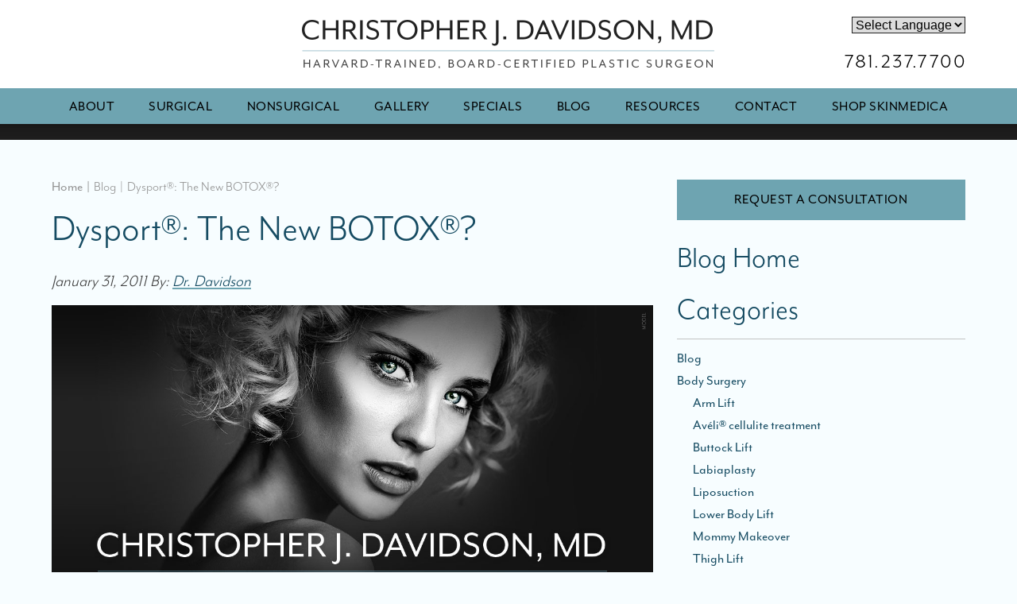

--- FILE ---
content_type: text/html; charset=UTF-8
request_url: https://www.christopherdavidsonmd.com/blog/dysport-new-botox/
body_size: 41784
content:
<!DOCTYPE html>
<html dir="ltr" lang="en-US">

<head>	
	
	
<!--###META CALLOUT###-->	
<link rel="shortcut icon" type="image/x-icon" href="https://www.christopherdavidsonmd.com/favicon.ico" />
<meta charset="UTF-8" />
<meta name="format-detection" content="telephone=no" />
<meta name="viewport" content="width=device-width, initial-scale=1" />

	<style>img:is([sizes="auto" i], [sizes^="auto," i]) { contain-intrinsic-size: 3000px 1500px }</style>
	
		<!-- All in One SEO 4.6.3 - aioseo.com -->
		<title>Is Dysport® the New BOTOX® for Boston Men &amp; Women? | Christopher J. Davidson, M.D. Plastic Surgery</title>
		<meta name="description" content="Could Dysport be a better option to help you erase wrinkles and fine lines, or is BOTOX still your go-to? Boston board-certified plastic surgeon Dr. Christopher Davidson explains." />
		<meta name="robots" content="max-image-preview:large" />
		<meta name="msvalidate.01" content="18439B35A1AAB83F1CD076778375FED3" />
		<link rel="canonical" href="https://www.christopherdavidsonmd.com/blog/dysport-new-botox/" />
		<meta name="generator" content="All in One SEO (AIOSEO) 4.6.3" />
		<script type="application/ld+json" class="aioseo-schema">
			{"@context":"https:\/\/schema.org","@graph":[{"@type":"Article","@id":"https:\/\/www.christopherdavidsonmd.com\/blog\/dysport-new-botox\/#article","name":"Is Dysport\u00ae the New BOTOX\u00ae for Boston Men & Women? | Christopher J. Davidson, M.D. Plastic Surgery","headline":"Dysport\u00ae: The New BOTOX\u00ae?","author":{"@id":"https:\/\/www.christopherdavidsonmd.com\/blog\/author\/cjdavidson\/#author"},"publisher":{"@id":"https:\/\/www.christopherdavidsonmd.com\/#organization"},"datePublished":"2011-01-31T11:22:18-05:00","dateModified":"2021-02-25T19:54:09-05:00","inLanguage":"en-US","mainEntityOfPage":{"@id":"https:\/\/www.christopherdavidsonmd.com\/blog\/dysport-new-botox\/#webpage"},"isPartOf":{"@id":"https:\/\/www.christopherdavidsonmd.com\/blog\/dysport-new-botox\/#webpage"},"articleSection":"Blog, Injectables"},{"@type":"BreadcrumbList","@id":"https:\/\/www.christopherdavidsonmd.com\/blog\/dysport-new-botox\/#breadcrumblist","itemListElement":[{"@type":"ListItem","@id":"https:\/\/www.christopherdavidsonmd.com\/#listItem","position":1,"name":"Home","item":"https:\/\/www.christopherdavidsonmd.com\/","nextItem":"https:\/\/www.christopherdavidsonmd.com\/blog\/dysport-new-botox\/#listItem"},{"@type":"ListItem","@id":"https:\/\/www.christopherdavidsonmd.com\/blog\/dysport-new-botox\/#listItem","position":2,"name":"Dysport\u00ae: The New BOTOX\u00ae?","previousItem":"https:\/\/www.christopherdavidsonmd.com\/#listItem"}]},{"@type":"Organization","@id":"https:\/\/www.christopherdavidsonmd.com\/#organization","name":"Plastic Surgery | Boston | Dr. Christopher Davidson","url":"https:\/\/www.christopherdavidsonmd.com\/"},{"@type":"Person","@id":"https:\/\/www.christopherdavidsonmd.com\/blog\/author\/cjdavidson\/#author","url":"https:\/\/www.christopherdavidsonmd.com\/blog\/author\/cjdavidson\/","name":"Dr. Davidson","image":{"@type":"ImageObject","@id":"https:\/\/www.christopherdavidsonmd.com\/blog\/dysport-new-botox\/#authorImage","url":"https:\/\/secure.gravatar.com\/avatar\/8a418098c7ffd91d2f6416b262ed2657?s=96&d=mm&r=g","width":96,"height":96,"caption":"Dr. Davidson"}},{"@type":"WebPage","@id":"https:\/\/www.christopherdavidsonmd.com\/blog\/dysport-new-botox\/#webpage","url":"https:\/\/www.christopherdavidsonmd.com\/blog\/dysport-new-botox\/","name":"Is Dysport\u00ae the New BOTOX\u00ae for Boston Men & Women? | Christopher J. Davidson, M.D. Plastic Surgery","description":"Could Dysport be a better option to help you erase wrinkles and fine lines, or is BOTOX still your go-to? Boston board-certified plastic surgeon Dr. Christopher Davidson explains.","inLanguage":"en-US","isPartOf":{"@id":"https:\/\/www.christopherdavidsonmd.com\/#website"},"breadcrumb":{"@id":"https:\/\/www.christopherdavidsonmd.com\/blog\/dysport-new-botox\/#breadcrumblist"},"author":{"@id":"https:\/\/www.christopherdavidsonmd.com\/blog\/author\/cjdavidson\/#author"},"creator":{"@id":"https:\/\/www.christopherdavidsonmd.com\/blog\/author\/cjdavidson\/#author"},"datePublished":"2011-01-31T11:22:18-05:00","dateModified":"2021-02-25T19:54:09-05:00"},{"@type":"WebSite","@id":"https:\/\/www.christopherdavidsonmd.com\/#website","url":"https:\/\/www.christopherdavidsonmd.com\/","name":"Plastic Surgery | Boston | Dr. Christopher Davidson","inLanguage":"en-US","publisher":{"@id":"https:\/\/www.christopherdavidsonmd.com\/#organization"}}]}
		</script>
		<!-- All in One SEO -->

<style id="banners"></style><link rel='dns-prefetch' href='//cdn.etnainteractive.com' />
<link rel='stylesheet' id='wp-block-library-css' href='https://www.christopherdavidsonmd.com/wordpress/wp-includes/css/dist/block-library/style.min.css?ver=cd0e435ba287a7ed007331f74ebf6140' type='text/css' media='all' />
<style id='classic-theme-styles-inline-css' type='text/css'>
/*! This file is auto-generated */
.wp-block-button__link{color:#fff;background-color:#32373c;border-radius:9999px;box-shadow:none;text-decoration:none;padding:calc(.667em + 2px) calc(1.333em + 2px);font-size:1.125em}.wp-block-file__button{background:#32373c;color:#fff;text-decoration:none}
</style>
<link rel='stylesheet' id='etna-reputation-main-css' href='https://www.christopherdavidsonmd.com/content/plugins/etna-reputation/dist/css/main.css?ver=cd0e435ba287a7ed007331f74ebf6140' type='text/css' media='all' />
<style id="main-inline-critical-css">@charset "UTF-8";
@import url(https://p.typekit.net/p.css?s=1&k=ftk3dav&ht=tk&f=28398.28400.28402.28405&a=583606&app=typekit&e=css);.nav-closed{transform:translateX(-300px)}.nav-open{transform:translateX(0)}.extension-off-canvas{transform:translateX(300px)}.appearance-none{-webkit-appearance:none;-moz-appearance:none;-ms-appearance:none}.red-gradient{background:#b00000;background:linear-gradient(to bottom,#b00000 50%,#a50000 50%);border:1px solid #950000;box-shadow:0 2px 4px 0 rgba(0,0,0,.2)}.red-gradient-hover{background:#a50000}.yellow-gradient{background:#fbe7b4;background:linear-gradient(to bottom,#fbe7b4 50%,#fddf94 50%);border:1px solid #debd6f;box-shadow:0 2px 4px 0 rgba(0,0,0,.2)}.yellow-gradient-hover{background:#fddf94}.vjs-default-skin div.vjs-big-play-button span{display:none!important}.vjs-default-skin .vjs-big-play-button{box-shadow:none!important;border-radius:0!important;border:none!important;width:89px!important;height:89px!important;margin:-45px 0 0 -45px!important;outline:0!important;opacity:1!important;filter:none!important}.vjs-default-skin div.vjs-big-play-button:hover{background-position:-89px 0!important;box-shadow:none!important;outline:0!important}*{box-sizing:border-box;margin:0;border:none;padding:0;-webkit-tap-highlight-color:transparent;-webkit-tap-highlight-color:transparent}* :hover{-webkit-tap-highlight-color:transparent;-webkit-tap-highlight-color:transparent}.wf-loading [class^=fa-],[class*=" fa-"]{visibility:hidden;line-height:1;display:inline-block}.wf-active [class^=fa-],[class*=" fa-"]{visibility:visible}.wf-loading main h1,.wf-loading main h2,.wf-loading main h3{opacity:0}.eii-mobile-trigger{height:1px;width:100%;display:block}body,html{width:100%}img{image-rendering:-moz-crisp-edges;image-rendering:-o-crisp-edges;image-rendering:-webkit-optimize-contrast;-ms-interpolation-mode:nearest-neighbor;height:auto;max-width:100%}html{line-height:1.15;-webkit-text-size-adjust:100%}body{margin:0}main{display:block}h1{font-size:2em;margin:.67em 0}hr{box-sizing:content-box;height:0;overflow:visible}pre{font-family:monospace,monospace;font-size:1em}a{background-color:transparent}abbr[title]{border-bottom:none;text-decoration:underline;-webkit-text-decoration:underline dotted;text-decoration:underline dotted}b,strong{font-weight:bolder}code,kbd,samp{font-family:monospace,monospace;font-size:1em}small{font-size:80%}sub,sup{font-size:75%;line-height:0;position:relative;vertical-align:baseline}sub{bottom:-.25em}sup{top:-.5em}img{border-style:none}button,input,optgroup,select,textarea{font-family:inherit;font-size:100%;line-height:1.15;margin:0}button,input{overflow:visible}button,select{text-transform:none}[type=button],[type=reset],[type=submit],button{-webkit-appearance:button}[type=button]::-moz-focus-inner,[type=reset]::-moz-focus-inner,[type=submit]::-moz-focus-inner,button::-moz-focus-inner{border-style:none;padding:0}[type=button]:-moz-focusring,[type=reset]:-moz-focusring,[type=submit]:-moz-focusring,button:-moz-focusring{outline:1px dotted ButtonText}fieldset{padding:.35em .75em .625em}legend{box-sizing:border-box;color:inherit;display:table;max-width:100%;padding:0;white-space:normal}progress{vertical-align:baseline}textarea{overflow:auto}[type=checkbox],[type=radio]{box-sizing:border-box;padding:0}[type=number]::-webkit-inner-spin-button,[type=number]::-webkit-outer-spin-button{height:auto}[type=search]{-webkit-appearance:textfield;outline-offset:-2px}[type=search]::-webkit-search-decoration{-webkit-appearance:none}::-webkit-file-upload-button{-webkit-appearance:button;font:inherit}details{display:block}summary{display:list-item}template{display:none}[hidden]{display:none}.eii-grid{display:grid;grid-template-columns:repeat(12,minmax(0,1fr))}.eii-gutter{padding-left:10px;padding-right:10px}.eii-col{grid-column:auto/span 12}.eii-col-small-1{grid-column:auto/span 1}.eii-col-small-2{grid-column:auto/span 2}.eii-col-small-3{grid-column:auto/span 3}.eii-col-small-4{grid-column:auto/span 4}.eii-col-small-5{grid-column:auto/span 5}.eii-col-small-6{grid-column:auto/span 6}.eii-col-small-7{grid-column:auto/span 7}.eii-col-small-8{grid-column:auto/span 8}.eii-col-small-9{grid-column:auto/span 9}.eii-col-small-10{grid-column:auto/span 10}.eii-col-small-11{grid-column:auto/span 11}.eii-col-small-12{grid-column:auto/span 12}.eii-col-offset-small-0{grid-column-start:1}.eii-col-offset-small-1{grid-column-start:2}.eii-col-offset-small-2{grid-column-start:3}.eii-col-offset-small-3{grid-column-start:4}body.page-template-popup-layout{overflow:auto;-webkit-overflow-scrolling:touch}
@font-face{font-family:mr-eaves-modern;src:local("mr-eaves-modern"),url(https://use.typekit.net/af/32391e/00000000000000003b9adbb7/27/l?primer=7cdcb44be4a7db8877ffa5c0007b8dd865b3bbc383831fe2ea177f62257a9191&fvd=n3&v=3) format("woff2"),url(https://use.typekit.net/af/32391e/00000000000000003b9adbb7/27/d?primer=7cdcb44be4a7db8877ffa5c0007b8dd865b3bbc383831fe2ea177f62257a9191&fvd=n3&v=3) format("woff"),url(https://use.typekit.net/af/32391e/00000000000000003b9adbb7/27/a?primer=7cdcb44be4a7db8877ffa5c0007b8dd865b3bbc383831fe2ea177f62257a9191&fvd=n3&v=3) format("opentype");font-display:swap;font-style:normal;font-weight:300;font-stretch:normal}
@font-face{font-family:mr-eaves-modern;src:local("mr-eaves-modern"),url(https://use.typekit.net/af/7a479b/00000000000000003b9adbb9/27/l?primer=7cdcb44be4a7db8877ffa5c0007b8dd865b3bbc383831fe2ea177f62257a9191&fvd=n4&v=3) format("woff2"),url(https://use.typekit.net/af/7a479b/00000000000000003b9adbb9/27/d?primer=7cdcb44be4a7db8877ffa5c0007b8dd865b3bbc383831fe2ea177f62257a9191&fvd=n4&v=3) format("woff"),url(https://use.typekit.net/af/7a479b/00000000000000003b9adbb9/27/a?primer=7cdcb44be4a7db8877ffa5c0007b8dd865b3bbc383831fe2ea177f62257a9191&fvd=n4&v=3) format("opentype");font-display:swap;font-style:normal;font-weight:400;font-stretch:normal}
@font-face{font-family:mr-eaves-modern;src:local("mr-eaves-modern"),url(https://use.typekit.net/af/744bcc/00000000000000003b9adbbb/27/l?primer=7cdcb44be4a7db8877ffa5c0007b8dd865b3bbc383831fe2ea177f62257a9191&fvd=n2&v=3) format("woff2"),url(https://use.typekit.net/af/744bcc/00000000000000003b9adbbb/27/d?primer=7cdcb44be4a7db8877ffa5c0007b8dd865b3bbc383831fe2ea177f62257a9191&fvd=n2&v=3) format("woff"),url(https://use.typekit.net/af/744bcc/00000000000000003b9adbbb/27/a?primer=7cdcb44be4a7db8877ffa5c0007b8dd865b3bbc383831fe2ea177f62257a9191&fvd=n2&v=3) format("opentype");font-display:swap;font-style:normal;font-weight:200;font-stretch:normal}
@font-face{font-family:mr-eaves-modern;src:local("mr-eaves-modern"),url(https://use.typekit.net/af/f119df/00000000000000003b9adbbe/27/l?primer=7cdcb44be4a7db8877ffa5c0007b8dd865b3bbc383831fe2ea177f62257a9191&fvd=n7&v=3) format("woff2"),url(https://use.typekit.net/af/f119df/00000000000000003b9adbbe/27/d?primer=7cdcb44be4a7db8877ffa5c0007b8dd865b3bbc383831fe2ea177f62257a9191&fvd=n7&v=3) format("woff"),url(https://use.typekit.net/af/f119df/00000000000000003b9adbbe/27/a?primer=7cdcb44be4a7db8877ffa5c0007b8dd865b3bbc383831fe2ea177f62257a9191&fvd=n7&v=3) format("opentype");font-display:swap;font-style:normal;font-weight:700;font-stretch:normal}.tk-mr-eaves-modern{font-family:mr-eaves-modern,sans-serif}*{box-sizing:border-box;margin:0;border:none;padding:0;-webkit-tap-highlight-color:transparent;-webkit-tap-highlight-color:transparent}* :hover{-webkit-tap-highlight-color:transparent;-webkit-tap-highlight-color:transparent}.wf-loading [class^=fa-],[class*=" fa-"]{visibility:hidden;line-height:1;display:inline-block}.wf-active [class^=fa-],[class*=" fa-"]{visibility:visible}.wf-loading main h1,.wf-loading main h2,.wf-loading main h3{opacity:0}.eii-container{max-width:1180px}body{-webkit-font-smoothing:antialiased;-moz-osx-font-smoothing:grayscale;font-size:22px;font-family:mr-eaves-modern,Helvetica,Arial,sans-serif;font-weight:300;line-height:29px;background:#f7fdff;color:#424242}body.page-template-popup-layout{padding:20px}a{color:#154b62;text-decoration:none;transition:all .4s;-webkit-transition:all .4s}a:hover{cursor:pointer}a,li{transition:all .4s;-webkit-transition:all .4s}.details__center-content__btn,a.button{display:inline-block;text-decoration:none;font-size:18px;font-weight:400;letter-spacing:.5px;line-height:1.2em;text-decoration:none!important;text-transform:uppercase;padding:15px 30px;color:#000;text-align:center;margin-bottom:35px}.details__center-content__btn .btn,.details__center-content__btn.grey,a.button .btn,a.button.grey{background:#222;color:#fff}.details__center-content__btn .btn:hover,.details__center-content__btn.grey:hover,a.button .btn:hover,a.button.grey:hover{background:#4a4a4a;color:#fff}.details__center-content__btn.blue,.details__center-content__btn.more-link,a.button.blue,a.button.more-link{background:#6ea4b1}.details__center-content__btn.blue:hover,.details__center-content__btn.more-link:hover,a.button.blue:hover,a.button.more-link:hover{background:#5c8791}a.top{display:inline-block;font-size:18px;font-weight:400;text-transform:uppercase;text-decoration:none;letter-spacing:.2px;margin-bottom:0;padding-left:.625rem;border-bottom:none!important}a.top:hover{text-decoration:none}a.top:hover:after{text-decoration:none}a.top svg path{fill:#6ea4b1}strong{font-weight:700}h1 span{color:#ccc;font-style:italic;font-weight:700}hr{border-bottom:1px solid #c3c3c3;margin:.5em 0}.main-wrapper{margin:0 auto;width:1200px;border:1px solid red}.main-wrapper:after,.main-wrapper:before{content:"";display:table}.main-wrapper:after{clear:both}.aside-wrapper{width:25%;height:1000px;float:right;background:#efefef}.eii-mobile-trigger{height:1px;width:100%;display:block}div.clear:after,div.clear:before{content:"";display:table}div.clear:after{clear:both}img{image-rendering:-moz-crisp-edges;image-rendering:-o-crisp-edges;image-rendering:-webkit-optimize-contrast;-ms-interpolation-mode:nearest-neighbor}img.alignright{margin:0 0 15px 15px;max-width:40%}img.alignleft{margin:0 15px 15px 0;max-width:40%}img.aligncenter{margin:0 auto 30px auto;max-width:100%}.wf-loading [class^=fa-],[class*=" fa-"]{visibility:hidden;line-height:1;display:inline-block}.wf-active [class^=fa-],[class*=" fa-"]{visibility:visible}.video-container{position:relative;padding-bottom:56.25%;padding-top:30px;height:0;overflow:hidden}.video-container embed,.video-container iframe,.video-container object{position:absolute;top:0;left:0;width:100%;height:100%}.nap-locations.print-media{display:none}.show-for-small-only{display:block}.show-for-medium-only{display:none}.show-for-large{display:none}.hide-for-large{display:block}html{scroll-padding-top:50px}body.home .eii-content-container{padding:0}.eii-content-container{padding:30px 0 40px}.eii-content-container a{text-decoration:underline;-webkit-text-decoration-color:#6ea4b1;text-decoration-color:#6ea4b1;text-decoration-thickness:1px;text-underline-offset:3px}.eii-content-container a:hover{text-decoration:none}.eii-content-container .entry-meta{font-style:italic;margin-bottom:15px}.eii-content-container .entry-meta .entry-category{display:none}.eii-content-container p{margin:0 0 35px}.eii-content-container h1{color:#154b62;font-weight:300;font-size:50px;line-height:50px;margin:0 0 25px;font-family:mr-eaves-modern,Helvetica,Arial,sans-serif}.eii-content-container h2{color:#154b62;font-weight:300;font-size:40px;line-height:40px;margin:0 0 15px;font-family:mr-eaves-modern,Helvetica,Arial,sans-serif}.eii-content-container h3{color:#154b62;font-weight:300;font-size:25px;margin:0 0 10px}.eii-content-container ol,.eii-content-container ul{margin:0 0 35px;padding:0 0 0 45px}.eii-content-container ol li,.eii-content-container ul li{font-weight:600}.eii-content-container .inline-image{width:33%}.eii-content-container .inline-image.pull-right{margin-left:40px}.eii-content-container .inline-image.pull-left{margin-right:40px}.eii-content-container .emphasis{color:#6ea4b1;font-style:italic;font-weight:700}.eii-content-container .staff{min-height:510px}.eii-content-container blockquote{border-top:1px solid #d0cdcb;border-bottom:1px solid #d0cdcb;color:#6ea4b1;font-style:italic;margin:0 0 45px;padding-bottom:30px}.eii-content-container blockquote p{font-size:25px;line-height:34px;margin:0 0 30px;padding-top:15px;font-weight:600;padding-left:50px}.eii-content-container blockquote p:before{color:#6ea4ae;font-size:75px;display:block;position:relative;left:-40px;top:25px;content:"";background:url(/content/themes/etna-interactive-site/images/svg/icon-quote-left.svg) no-repeat center center;background-size:contain;width:24px;height:24px}.eii-content-container blockquote p a{margin:25px 0 30px;font-size:15px;display:block;text-transform:uppercase;font-weight:700;font-style:normal;letter-spacing:1px;text-decoration:none}.eii-content-container blockquote p a:hover{color:#222}.eii-content-container blockquote p a:after{margin-left:5px}.eii-content-container blockquote p strong{margin:25px 0 30px 50px;font-size:15px;display:block;text-transform:uppercase;font-weight:700;font-style:normal;letter-spacing:1px}.eii-content-container blockquote cite{text-align:right;width:60%;margin-left:auto}.eii-content-container .feature-video{background-color:#6ea4b1;padding:30px;margin:0 0 35px}.eii-content-container .feature-video h2{text-align:center;color:#fff;margin:25px 0 0 0}.eii-content-container .feature-before-after{text-align:center;background-color:#f2f2f2;padding:20px;margin:0 0 35px}.eii-content-container .feature-offset-text{background-color:#f2f2f2;padding:20px;margin:0 0 35px}.eii-content-container .eii_specials .article-wrapper article.excerpt{margin:0;padding:0;border:0}.eii-content-container .eii_press_releases .article-wrapper article.excerpt{padding:0}.eii-content-container .ba-showcase{margin:0 0 35px}.eii-content-container .why-davidson{background:#f3f3f3;padding:20px 25px;margin-bottom:40px;clear:both}.eii-content-container .why-davidson ul{margin:0;padding:0;list-style-type:none}.eii-content-container .why-davidson ul li{font-weight:400;border-bottom:1px solid #6ea4b1;padding-bottom:5px;margin-bottom:5px}.eii-content-container .why-davidson ul li:last-of-type{border-bottom:none}.eii-content-container .why-davidson ul li:before{margin-right:8px;content:"";background:url(/content/themes/etna-interactive-site/images/svg/icon-bullet.svg) no-repeat center center;background-size:contain;display:inline-block;width:8px;height:8px;position:relative;top:-2px}.eii-content-container .doctor-media{background-size:auto 100%;background-position:left;background-color:#6ea4b1;background-repeat:no-repeat;max-height:100px;height:100%;padding:5% 30px 5% 25%}.eii-content-container .doctor-media a{text-transform:uppercase;color:#fff;font-size:18px;font-weight:400;letter-spacing:1px;display:block;position:relative;text-decoration:none}.eii-content-container .doctor-media a:after{font-family:FontAwesome;content:"";margin-left:5px;position:absolute;top:25%;right:-20px;font-size:40px;color:#fff}.eii-content-container .doctor-media a:hover{color:#e4c68e}#eiiSocialShare{float:left;margin:15px 0 35px}.treatment-table{margin:35px 0}.treatment-table tr:first-of-type th{background-color:#6ea4b1;color:#fff}.treatment-table tr:nth-child(even){background-color:#f9f4f0}.treatment-table td,.treatment-table th{padding:10px}.feature-treatment-options{background-color:#f9f4f0;padding:30px}.feature-treatment-options a{text-decoration:none;letter-spacing:1px;font-weight:700;text-transform:uppercase}.feature-treatment-options a:after{content:"";font-family:FontAwesome;padding-left:5px}.feature-treatment-options a:hover{color:#222}.ba-showcase-skin{padding:30px;background-color:#222;font-size:22px;line-height:29px;color:#fff;font-family:mr-eaves-modern,Helvetica,Arial,sans-serif;margin-bottom:40px}.ba-showcase-skin h2.ba-showcase__title{text-transform:none;color:#fff;margin-bottom:20px;text-align:center;font-size:36px}.ba-showcase-skin h2.ba-showcase__title:after{content:" Before & After Photos"}.ba-showcase-skin .ba-showcase__dynamic-count{text-align:center;font-size:18px;margin-bottom:20px}.ba-showcase-skin .ba-showcase__dynamic-count:before{content:"Keep in mind that each patient is unique and your results may vary.";font-style:italic;display:block;font-size:18px;line-height:18px;margin:20px 0}.ba-showcase-skin h3{display:none}.ba-showcase-skin p{margin:0 0 30px;font-size:22px;font-weight:300}.ba-showcase-skin .single-case__description__internal__details-link{display:none}.ba-showcase-skin em{margin:20px 0}.ba-showcase-skin .buttons__gallery{background:#fff;color:#222}.ba-showcase-skin .buttons__gallery:hover{background:#949494;color:#fff}.ba-showcase-skin .button{font-size:18px}.ba-showcase-skin .single-case__photos__photo__caption{font-weight:400;text-transform:uppercase;font-size:20px;font-weight:200;letter-spacing:.3px}.ba-showcase-skin .showcase-controls__left,.ba-showcase-skin .showcase-controls__right{top:0}.ba-showcase-skin .showcase-controls__left--active .angle,.ba-showcase-skin .showcase-controls__right--active .angle{fill:#6ea4b1}.ba-showcase-skin .showcase-controls__left--active .angle:hover,.ba-showcase-skin .showcase-controls__right--active .angle:hover{opacity:.7;transition:all .4s;-webkit-transition:all .4s}.ba-showcase-skin[data-ismobile=false].ba-showcase-skin__half-width-v4 .single-case__photos{max-width:80%}.printable-nap{display:none}body.consultation-mobile aside,body.contact aside,body.media aside,body.sitemap aside,body.specials aside{display:none}body.sitemap .dupe{display:none}body.error404 #eiiSocialShare{display:none}body.contact .main-content .columns.locations{width:100%;padding:0}body.contact .main-content .columns.locations .practice-name{font-weight:700}body.contact .main-content .required.warning{display:block;background-color:#6ea4b1;padding:20px;margin:0 0 35px;clear:both}body.contact .main-content .required.warning h2{color:#fff}body.contact .main-content .required.warning p{margin:0}body.consultation-mobile .required.warning{display:block;background-color:#f2f2f2;padding:20px;margin:0 0 15px;clear:both}body.consultation-mobile .required.warning p{margin:0}body.nonsurgical aside nav.aside,body.surgical aside nav.aside{display:none}body.financing .button.financing{display:none}footer{background:#fff;font-family:mr-eaves-modern,Helvetica,Arial,sans-serif}footer .desktop{display:none}footer .mobile{display:block}.related-blog-posts{background-color:#f3f3f3;padding:30px 30px 0 30px;margin-bottom:50px}.related-blog-posts ul{-webkit-padding-start:0!important;padding-inline-start:0!important}.related-blog-posts ul li{list-style-type:none;font-weight:300!important;margin-top:20px}.related-blog-posts ul li:last-child{border:0}.related-blog-posts h5{text-transform:uppercase;color:#000!important;margin:0!important}.placeholderStyle{color:#4a4944;font-size:1em;font-family:Arial,Helvetica,sans-serif}.formContainer select.invalid{border:1px solid red!important}.formContainer button.submit{background:#6ea4b1;text-decoration:none;font-family:mr-eaves-modern,Helvetica,Arial,sans-serif;font-size:18px;font-weight:400;letter-spacing:.5px;line-height:1.2em;text-transform:uppercase;padding:15px 30px;color:#000;text-align:center;cursor:pointer;width:100%;margin-bottom:15px}.formContainer button.submit:hover{background:#5c8791}.required.warning{text-align:center}.required.warning h2,.required.warning p{color:#fff;text-align:center}body.page-id-115 .etna-contact-wrapper.etna-contact-form,body.page-id-261 .etna-contact-wrapper.etna-contact-form{margin-bottom:30px}.quickcontact #quickcontact form .submitContainer{width:100%}.quickcontact #quickcontact form .submitContainer .google-notice{color:#fff}#newsletter button.submit{padding:15px 0;margin-bottom:0;cursor:pointer}#newsletter button.submit:before{display:block;margin-top:-5px}.thankYouMessage{background:#6ea4b1;padding:20px;color:#fff;margin-bottom:30px}.thankYouMessage h2,.thankYouMessage h3{color:#fff;margin-top:0}.thankYouMessage p:last-of-type{margin-bottom:0}#quickcontact form input,#quickcontact form select,#quickcontact form textarea{background-color:#4a4a4a;color:#fff}#quickcontact form select.placeholder{color:#fff}#quickcontact form .checkboxes{color:#fff}#quickcontact form input[type=checkbox]:before,#quickcontact form input[type=checkbox]:checked:before{color:#fff}#quickcontact form input[type=checkbox]:checked{background:#4a4a4a url(/content/themes/etna-interactive-site/images/svg/icon-check-w.svg) no-repeat right center;background-size:90% 90%}#quickcontact form .submitContainer{width:48%;margin-bottom:0}#quickcontact form select#Interest{background-image:url(/content/themes/etna-interactive-site/images/form-select-dropdown.png);background-position:98% center;background-repeat:no-repeat;background-size:35px 35px;color:#fff}#quickcontact form ::-webkit-input-placeholder{color:#fff}#quickcontact form ::-moz-placeholder{color:#fff}#quickcontact form :-ms-input-placeholder{color:#fff}#quickcontact form :-moz-placeholder{color:#fff}form{font-family:mr-eaves-modern,Helvetica,Arial,sans-serif;font-size:20px}form h2{color:#fff}form input,form select,form textarea{font-family:mr-eaves-modern,Helvetica,Arial,sans-serif;font-size:20px;font-weight:300;width:100%;display:block;outline:0;border:1px solid #4a4a4a;background:#fff;padding:0 15px;margin-bottom:10px;width:100%;margin-right:0;float:left;color:#4a4a4a;-webkit-appearance:none;-webkit-border-radius:0;-moz-appearance:none;-moz-border-radius:0}form input:focus,form select:focus,form textarea:focus{border:1px solid #6ea4b1}form textarea{padding:15px}form input#LastName,form input#Phone,form select.interest{margin-right:0}form input,form select{height:50px}form select#interest{background-image:url(/content/themes/etna-interactive-site/images/form-select-dropdown.png);background-repeat:no-repeat;background-size:35px 35px;background-position:98% center}form select#interest.placeholder{color:#424242;font-size:20px}form select#Interest{background-image:url(/content/themes/etna-interactive-site/images/form-select-dropdown.png);background-repeat:no-repeat;background-size:35px 35px;background-position:98% center}form select#Interest.placeholder{color:#424242;font-size:20px}form select::-ms-expand{display:none}form textarea{resize:none;width:100%!important;height:100px}form input.submit{height:50px}form input[type=checkbox]{display:inline-block;width:20px;height:20px;margin:5px 10px 5px 0;position:relative}form input[type=checkbox]:before,form input[type=checkbox]:checked:before{position:absolute;top:0;left:0;width:100%;height:100%;line-height:20px;text-align:center;color:#424242}form input[type=checkbox]:checked{background:#fff url(/content/themes/etna-interactive-site/images/svg/icon-check.svg) no-repeat right center;background-size:90% 90%}form .checkboxes{margin:0 0 25px;color:#424242;display:inline-block}form .checkboxes span.invalid input{border:1px solid red}form .checkboxes .newslettersignup{display:block;margin:0 0 10px}form .checkboxes>div{margin:10px 0 15px}form .slider_captcha{font-size:15px;text-transform:uppercase;font-weight:400;background:#4a4a4a!important;text-align:center;width:100%!important}form .swipe-knob{background:#6ea4b1!important;position:relative!important;float:left}form .swipe-knob span:after{content:"";font-family:FontAwesome;color:#fff;font-size:15px}form .knob-destiny{border:1px dotted #fff;height:35px;width:35px;float:right;margin-right:5px;margin-top:5px}form span.invalid input,form span.invalid select{border:1px solid red!important}form ::-webkit-input-placeholder{color:#424242;opacity:1;font-family:mr-eaves-modern,Helvetica,Arial,sans-serif;font-size:20px;font-weight:300}form ::-moz-placeholder{color:#424242;opacity:1;font-family:mr-eaves-modern,Helvetica,Arial,sans-serif;font-size:20px;font-weight:300}form :-ms-input-placeholder{color:#424242;opacity:1;font-family:mr-eaves-modern,Helvetica,Arial,sans-serif;font-size:20px;font-weight:300}form :-moz-placeholder{color:#424242;opacity:1;font-family:mr-eaves-modern,Helvetica,Arial,sans-serif;font-size:20px;font-weight:300}form .formContainer .col.col1{max-width:100%;clear:both}form .formContainer .col.col2{max-width:100%;clear:both}form .formContainer textarea{max-width:100%;height:170px}form .col.col4{clear:both;text-align:left}form .col.col4 .checkboxes>span{margin:0 0 5px;max-width:100%}form .col.col4 .submitContainer{display:inline-block;float:right;width:100%;margin-bottom:30px}form #newsletter{text-align:center;color:#fff;padding:25px 0}form #newsletter form{display:flex;justify-content:flex-end}form #newsletter form .formContainer#newsletterForm{width:100%;align-items:center}form #newsletter form .formContainer#newsletterForm>span.title h2{font-weight:400;text-transform:uppercase;letter-spacing:1px;font-size:20px;line-height:20px;margin:0 15px 0 0;text-align:center}form #newsletter form .formContainer#newsletterForm>.submitContainer{margin:0}form #newsletter form .formContainer#newsletterForm input{margin:0;border:2px solid #fff}form body.contact form{margin-bottom:30px}form body.contact form .submitContainer{margin:0 0 25px}form body.contact form .slider_captcha{margin:0;width:100%!important}form body.contact .col.col4,form body.contact .formContainer{display:block;justify-content:none}form body.contact .formContainer .col.col2 textarea{margin:0;max-width:100%;height:auto;min-height:200px}form body.contact .col.col1,form body.contact .col.col2,form body.contact .col.col4 .checkboxes,form body.contact .col.col4 .submitContainer{max-width:100%}form body.contact .col.col4 .checkboxes{margin:15px 0}.newsletter_required.warning,.required.warning{font-family:mr-eaves-modern,Helvetica,Arial,sans-serif;background:#6ea4b1;padding:15px 30px;margin-bottom:15px;color:#fff}.newsletter_required.warning h2,.required.warning h2{font-size:40px;line-height:40px;margin:10px 0;font-weight:400}.newsletter_required.warning p,.required.warning p{margin:0 0 10px;font-size:20px;font-weight:400}.newsletter_required.warning{display:none}
@media (min-width:320px)and (max-width:532px){.eii-hide-for-small{display:none}}
@media (min-width:533px){.eii-gutter{padding-left:15px;padding-right:15px}.eii-col-medium-1{grid-column:auto/span 1}.eii-col-medium-2{grid-column:auto/span 2}.eii-col-medium-3{grid-column:auto/span 3}.eii-col-medium-4{grid-column:auto/span 4}.eii-col-medium-5{grid-column:auto/span 5}.eii-col-medium-6{grid-column:auto/span 6}.eii-col-medium-7{grid-column:auto/span 7}.eii-col-medium-8{grid-column:auto/span 8}.eii-col-medium-9{grid-column:auto/span 9}.eii-col-medium-10{grid-column:auto/span 10}.eii-col-medium-11{grid-column:auto/span 11}.eii-col-medium-12{grid-column:auto/span 12}.eii-col-offset-medium-0{grid-column-start:1}.eii-col-offset-medium-1{grid-column-start:2}.eii-col-offset-medium-2{grid-column-start:3}.eii-col-offset-medium-3{grid-column-start:4}.show-for-small-only{display:none}.show-for-medium-only{display:block}}
@media (min-width:533px)and (max-width:767px){.eii-hide-for-medium{display:none}}
@media (min-width:768px){.eii-hide-for-large{display:none}.eii-container{max-width:1180px;margin:0 auto}.eii-gutter{padding-left:15px;padding-right:15px}.eii-col-large-1{grid-column:auto/span 1}.eii-col-large-2{grid-column:auto/span 2}.eii-col-large-3{grid-column:auto/span 3}.eii-col-large-4{grid-column:auto/span 4}.eii-col-large-5{grid-column:auto/span 5}.eii-col-large-6{grid-column:auto/span 6}.eii-col-large-7{grid-column:auto/span 7}.eii-col-large-8{grid-column:auto/span 8}.eii-col-large-9{grid-column:auto/span 9}.eii-col-large-10{grid-column:auto/span 10}.eii-col-large-11{grid-column:auto/span 11}.eii-col-large-12{grid-column:auto/span 12}.eii-col-offset-large-0{grid-column-start:1}.eii-col-offset-large-1{grid-column-start:2}.eii-col-offset-large-2{grid-column-start:3}.eii-col-offset-large-3{grid-column-start:4}.eii-container{max-width:1180px}.show-for-medium-only{display:none}.show-for-large{display:block}.hide-for-large{display:none}main{padding-top:111px}}
@media only screen and (min-width:768px){.eii-mobile-trigger{display:none}.eii-grid-col-gap{-moz-column-gap:30px;column-gap:30px}a.top{margin-bottom:0;text-align:right;float:right}.eii-mobile-trigger{display:none}html{scroll-padding-top:150px}.eii-content-container{padding:50px 0}.eii-content-container blockquote p{padding-top:0}.eii-content-container .why-davidson{padding:25px 40px}.eii-content-container .doctor-media{background-position:5% 0;padding:5% 0 5% 40%}.eii-content-container .doctor-media a{font-size:20px}.eii-content-container .doctor-media a:after{right:15px;top:0}.feature-treatment-options{background-size:cover}.ba-showcase-skin{padding:40px 50px}.ba-showcase-skin h2.ba-showcase__title{font-size:40px}footer{background:#fff}footer .desktop{display:block}footer .mobile{display:none}form input,form select,form textarea{width:49%;margin-bottom:20px;margin-right:2%}form #newsletter form .formContainer#newsletterForm>span{flex:0 0 19%;margin:0}form #newsletter form .formContainer#newsletterForm>span.title{flex:0 0 23%}form #newsletter form .formContainer#newsletterForm>span.title h2{text-align:left}form #newsletter form .formContainer#newsletterForm>.submitContainer{flex:0 0 16%}}
@media (min-width:1024px){.eii-hide-for-xlarge{display:none}.eii-col-xlarge-1{grid-column:auto/span 1}.eii-col-xlarge-2{grid-column:auto/span 2}.eii-col-xlarge-3{grid-column:auto/span 3}.eii-col-xlarge-4{grid-column:auto/span 4}.eii-col-xlarge-5{grid-column:auto/span 5}.eii-col-xlarge-6{grid-column:auto/span 6}.eii-col-xlarge-7{grid-column:auto/span 7}.eii-col-xlarge-8{grid-column:auto/span 8}.eii-col-xlarge-9{grid-column:auto/span 9}.eii-col-xlarge-10{grid-column:auto/span 10}.eii-col-xlarge-11{grid-column:auto/span 11}.eii-col-xlarge-12{grid-column:auto/span 12}.eii-col-offset-xlarge-0{grid-column-start:1}.eii-col-offset-xlarge-1{grid-column-start:2}.eii-col-offset-xlarge-2{grid-column-start:3}.eii-col-offset-xlarge-3{grid-column-start:4}}
@media only screen and (max-width:768px){form #newsletter form .formContainer#newsletterForm{display:block}form #newsletter form .formContainer#newsletterForm>span{display:block}}
@media only screen and (max-width:767px){.eii-content-container .large-8,.eii-content-container .medium-12{width:100%!important}}
@media screen and (max-width:767px){.submitContainer{width:90%!important;margin-left:5%;float:none!important}}
@media print{footer{display:none}} .nav-closed{transform:translateX(-300px)}.nav-open{transform:translateX(0)}.extension-off-canvas{transform:translateX(300px)}.appearance-none{-webkit-appearance:none;-moz-appearance:none;-ms-appearance:none}.red-gradient{background:#b00000;background:linear-gradient(to bottom,#b00000 50%,#a50000 50%);border:1px solid #950000;box-shadow:0 2px 4px 0 rgba(0,0,0,.2)}.red-gradient-hover{background:#a50000}.yellow-gradient{background:#fbe7b4;background:linear-gradient(to bottom,#fbe7b4 50%,#fddf94 50%);border:1px solid #debd6f;box-shadow:0 2px 4px 0 rgba(0,0,0,.2)}.yellow-gradient-hover{background:#fddf94}.vjs-default-skin div.vjs-big-play-button span{display:none!important}.vjs-default-skin .vjs-big-play-button{box-shadow:none!important;border-radius:0!important;border:none!important;width:89px!important;height:89px!important;margin:-45px 0 0 -45px!important;outline:0!important;opacity:1!important;filter:none!important}.vjs-default-skin div.vjs-big-play-button:hover{background-position:-89px 0!important;box-shadow:none!important;outline:0!important}.modal__overlay{position:fixed;top:0;left:0;right:0;bottom:0;background:rgba(0,0,0,.6);display:flex;justify-content:center;align-items:center;z-index:100000}.modal__container{background-color:#fff;position:relative;max-height:100vh;border-radius:4px;overflow-y:auto;box-sizing:border-box;z-index:100001}.modal__header{display:flex;flex-flow:row nowrap;justify-content:flex-end}.modal__title{margin-top:0;margin-bottom:0;font-weight:600;font-size:1.25rem;line-height:1.25;color:#00449e;box-sizing:border-box}.modal__close{background:0 0;border:0;margin:0;padding:.5rem;color:#000}.modal__header .modal__close:before{content:"✕"}.modal__content{overflow:hidden;padding:0}.modal__btn{font-size:.875rem;padding-left:1rem;padding-right:1rem;padding-top:.5rem;padding-bottom:.5rem;background-color:#e6e6e6;color:rgba(0,0,0,.8);border-radius:.25rem;border-style:none;border-width:0;cursor:pointer;-webkit-appearance:button;text-transform:none;overflow:visible;line-height:1.15;margin:0;will-change:transform;-moz-osx-font-smoothing:grayscale;-webkit-backface-visibility:hidden;backface-visibility:hidden;transform:translateZ(0);transition:transform .25s ease-out}.modal__btn:focus,.modal__btn:hover{transform:scale(1.05)}.modal__btn-primary{background-color:#00449e;color:#fff}.modal__iframe{padding:0;margin:0;border:0;outline:0;vertical-align:top;display:block;width:100%;height:100%}
@-webkit-keyframes mmfadeIn{from{opacity:0}to{opacity:1}}
@keyframes mmfadeIn{from{opacity:0}to{opacity:1}}
@-webkit-keyframes mmfadeOut{from{opacity:1}to{opacity:0}}
@keyframes mmfadeOut{from{opacity:1}to{opacity:0}}
@-webkit-keyframes mmslideIn{from{transform:translateY(15%)}to{transform:translateY(0)}}
@keyframes mmslideIn{from{transform:translateY(15%)}to{transform:translateY(0)}}
@-webkit-keyframes mmslideOut{from{transform:translateY(0)}to{transform:translateY(-10%)}}
@keyframes mmslideOut{from{transform:translateY(0)}to{transform:translateY(-10%)}}.micromodal-slide{display:none}.micromodal-slide.is-open{display:block}.micromodal-slide[aria-hidden=false] .modal__overlay{-webkit-animation:mmfadeIn .3s cubic-bezier(0,0,.2,1);animation:mmfadeIn .3s cubic-bezier(0,0,.2,1)}.micromodal-slide[aria-hidden=false] .modal__container{-webkit-animation:mmslideIn .3s cubic-bezier(0,0,.2,1);animation:mmslideIn .3s cubic-bezier(0,0,.2,1)}.micromodal-slide[aria-hidden=true] .modal__overlay{-webkit-animation:mmfadeOut .3s cubic-bezier(0,0,.2,1);animation:mmfadeOut .3s cubic-bezier(0,0,.2,1)}.micromodal-slide[aria-hidden=true] .modal__container{-webkit-animation:mmslideOut .3s cubic-bezier(0,0,.2,1);animation:mmslideOut .3s cubic-bezier(0,0,.2,1)}.micromodal-slide .modal__container,.micromodal-slide .modal__overlay{will-change:transform}body.modal-open{overflow:hidden}
@media (min-width:768px){.modal .modal__container{position:relative;overflow:unset;box-shadow:0 10px 25px rgba(0,0,0,.5)}.modal .modal__container header{padding:0}.modal .modal__container header .modal__close{transition:all .4s;-webkit-transition:all .4s;-moz-transition:all .4s;position:absolute;top:-18px;right:-18px;width:36px;height:36px;cursor:pointer;background:#000;color:#fff;border-radius:56%;z-index:10000000000}.modal .modal__container header .modal__close:hover{width:40px;height:40px}.modal .modal__content{overflow:auto;-webkit-overflow-scrolling:touch}.modal .modal__overlay{background:rgba(255,255,255,.6)}}
@media (max-width:1600px){.modal__container{height:80%}.modal__content{height:100%!important}} .thankYouMessage .etna-contact-form:before,.thankYouMessage .form-text{display:none}.termsConditions{display:none}.termsConditions.open{display:block}span.mobilePhone{display:none!important}.grecaptcha-badge{visibility:hidden} .nav-closed{transform:translateX(-300px)}.nav-open{transform:translateX(0)}.extension-off-canvas{transform:translateX(300px)}.appearance-none{-webkit-appearance:none;-moz-appearance:none;-ms-appearance:none}.red-gradient{background:#b00000;background:linear-gradient(to bottom,#b00000 50%,#a50000 50%);border:1px solid #950000;box-shadow:0 2px 4px 0 rgba(0,0,0,.2)}.red-gradient-hover{background:#a50000}.yellow-gradient{background:#fbe7b4;background:linear-gradient(to bottom,#fbe7b4 50%,#fddf94 50%);border:1px solid #debd6f;box-shadow:0 2px 4px 0 rgba(0,0,0,.2)}.yellow-gradient-hover{background:#fddf94}.vjs-default-skin div.vjs-big-play-button span{display:none!important}.vjs-default-skin .vjs-big-play-button{box-shadow:none!important;border-radius:0!important;border:none!important;width:89px!important;height:89px!important;margin:-45px 0 0 -45px!important;outline:0!important;opacity:1!important;filter:none!important}.vjs-default-skin div.vjs-big-play-button:hover{background-position:-89px 0!important;box-shadow:none!important;outline:0!important}.hamburger{padding:0 0;display:inline-block;cursor:pointer;transition-property:opacity,filter;transition-duration:.15s;transition-timing-function:linear;font:inherit;color:inherit;text-transform:none;background-color:transparent;border:0;margin:0;overflow:visible;width:32px;height:19px;outline:0!important}.hamburger:hover{opacity:1}.hamburger-box{width:32px;height:19px;display:block;position:relative}.hamburger-inner{display:block;top:50%;margin-top:-1.5px}.hamburger-inner,.hamburger-inner::after,.hamburger-inner::before{width:32px;height:3px;background-color:#fff;border-radius:0;position:absolute;transition-property:transform;transition-duration:.4s;transition-timing-function:ease}.hamburger-inner::after,.hamburger-inner::before{content:"";display:block}.hamburger-inner::before{top:-8px}.hamburger-inner::after{bottom:-8px}.hamburger--spin .hamburger-inner{transition:transform .3s cubic-bezier(.55,.055,.675,.19),background-color .4s,width .4s,left .4s}.hamburger--spin .hamburger-inner::before{transition:top .1s .34s ease-in,opacity .1s ease-in,background-color .4s,width .4s}.hamburger--spin .hamburger-inner::after{transition:bottom .1s .34s ease-in,transform .3s cubic-bezier(.55,.055,.675,.19),background-color .4s,width .4s}.hamburger--spin.is-active .hamburger-inner{transform:rotate(225deg);transition:transform .3s cubic-bezier(.215,.61,.355,1) .14s,background-color .4s,width .4s,left .4s}.hamburger--spin.is-active .hamburger-inner::before{top:0;opacity:0;transition:top .1s ease-out,opacity .1s .14s ease-out,background-color .4s,width .4s}.hamburger--spin.is-active .hamburger-inner::after{bottom:0;transform:rotate(-90deg);transition:bottom .1s ease-out,transform .3s .14s cubic-bezier(.215,.61,.355,1),background-color .4s,width .4s}.expand{padding:0;display:inline-block;cursor:pointer;font:inherit;color:inherit;text-transform:none;background-color:transparent;border:0;margin:0;overflow:visible;width:10px;height:10px;outline:0!important}.expand-box{width:10px;height:10px;display:inline-block;position:relative}.expand-inner{width:10px;height:10px;display:inline-block}.expand-inner:after,.expand-inner:before{width:10px;height:2px;background-color:#fff;transition:transform .15s ease,background-color .3s;content:"";display:block;position:absolute;top:50%;left:0;margin-top:-1px}.expand--spin .expand-inner{transition:all .3s}.expand--spin .expand-inner::after{transform:rotate(-90deg)}.expand--spin.is-active .expand-inner{transform:rotate(180deg)}.expand--spin.is-active .expand-inner::after{transform:rotate(0)}#eiiMenuToolbar a.eiiContactButton .eii-mm-button:after,#eiiMenuToolbar a.eiiContactButton .eii-mm-button:before,#eiiMenuToolbar a.eiiMenuButton .eii-mm-button:after,#eiiMenuToolbar a.eiiMenuButton .eii-mm-button:before{content:none}body.menu-open,html.menu-open{width:100%;height:100%;overflow:hidden}#eiiMenuToolbar{padding:0;width:100%;height:50px;line-height:50px;z-index:9999;position:fixed!important;top:0;left:0;box-sizing:border-box;overflow:hidden;transition:all .4s;background:#000}#eiiMenuToolbar.menu-open{background-color:#000}#eiiMenuToolbar a{padding:0 20px;height:50px;line-height:50px;position:relative;display:block;z-index:9999;cursor:pointer;-webkit-tap-highlight-color:transparent;-webkit-tap-highlight-color:transparent}#eiiMenuToolbar a:after,#eiiMenuToolbar a:before{font-size:24px;line-height:50px;position:relative}#eiiMenuToolbar a.eiiMenuButton{padding:0 .9375rem;width:auto;height:50px;line-height:50px;text-decoration:none;float:left}#eiiMenuToolbar a.eiiMenuButton span.hamburger{margin-top:15px;float:left}#eiiMenuToolbar a.eiiMenuButton span.hamburger .hamburger-inner{background-color:#fff}#eiiMenuToolbar a.eiiMenuButton span.hamburger .hamburger-inner:after,#eiiMenuToolbar a.eiiMenuButton span.hamburger .hamburger-inner:before{background-color:#fff}#eiiMenuToolbar a.eiiMenuButton:active span.hamburger,#eiiMenuToolbar a.eiiMenuButton:hover span.hamburger{background:0 0}#eiiMenuToolbar a.eiiMenuButton:active span.hamburger .hamburger-inner,#eiiMenuToolbar a.eiiMenuButton:hover span.hamburger .hamburger-inner{background-color:#fff}#eiiMenuToolbar a.eiiMenuButton:active span.hamburger .hamburger-inner:after,#eiiMenuToolbar a.eiiMenuButton:active span.hamburger .hamburger-inner:before,#eiiMenuToolbar a.eiiMenuButton:hover span.hamburger .hamburger-inner:after,#eiiMenuToolbar a.eiiMenuButton:hover span.hamburger .hamburger-inner:before{background-color:#fff}#eiiMenuToolbar a.eiiMenuButton.layout-aside:active:before,#eiiMenuToolbar a.eiiMenuButton.layout-aside:hover:before,#eiiMenuToolbar a.eiiMenuButton.layout-stacked:active:before,#eiiMenuToolbar a.eiiMenuButton.layout-stacked:hover:before{opacity:0}#eiiMenuToolbar a.eiiMenuButton.layout-aside:active:after,#eiiMenuToolbar a.eiiMenuButton.layout-aside:hover:after,#eiiMenuToolbar a.eiiMenuButton.layout-stacked:active:after,#eiiMenuToolbar a.eiiMenuButton.layout-stacked:hover:after{opacity:1}#eiiMenuToolbar a.eiiMenuButton.layout-aside:after,#eiiMenuToolbar a.eiiMenuButton.layout-stacked:after{color:#fff;font-size:14px;font-family:"Helvetica Neue",Helvetica,Arial,sans-serif;font-weight:700;letter-spacing:.06em;text-transform:uppercase;text-decoration:none}#eiiMenuToolbar a.eiiMenuButton.layout-aside{width:110px}#eiiMenuToolbar a.eiiMenuButton.layout-aside:after,#eiiMenuToolbar a.eiiMenuButton.layout-aside:before{content:"";width:40px;height:50px;line-height:50px;background-repeat:no-repeat;background-position:center left;background-size:contain;position:absolute;left:54px;top:50%;transform:translateY(-50%);transition:.4s all;display:inline-block}#eiiMenuToolbar a.eiiMenuButton.layout-aside:before{background-image:url("data:image/svg+xml;charset=utf8,%3Csvg xmlns='http://www.w3.org/2000/svg' width='32' height='8' viewBox='0 0 32 8' color='%23fff'%3E%3Cpath d='M5.31,0H7.7v8H6.15V2.59c0-0.15,0-0.37,0.01-0.65c0-0.28,0.01-0.5,0.01-0.65L4.65,8H3.04l-1.5-6.72    c0,0.15,0,0.37,0.01,0.65s0.01,0.5,0.01,0.65V8H0V0h2.42l1.45,6.29L5.31,0z' fill='currentColor' /%3E%3Cpath d='M15.46,1.42h-4.21v1.7h3.87v1.39h-3.87v2.06h4.41V8H9.62V0h5.84V1.42z' fill='currentColor' /%3E%3Cpath d='M17.26,0H19l3.16,5.58V0h1.55v8h-1.66l-3.24-5.68V8h-1.55V0z' fill='currentColor' /%3E%3Cpath d='M25.61,0h1.69v4.79c0,0.54,0.06,0.93,0.19,1.17c0.2,0.44,0.64,0.66,1.31,0.66c0.67,0,1.11-0.22,1.31-0.66    c0.13-0.25,0.19-0.64,0.19-1.17V0H32v4.79c0,0.83-0.13,1.48-0.39,1.94C31.12,7.58,30.18,8,28.81,8C27.43,8,26.5,7.58,26,6.73    c-0.26-0.46-0.39-1.11-0.39-1.94V0z' fill='currentColor' /%3E%3C/svg%3E");opacity:1;z-index:2}#eiiMenuToolbar a.eiiMenuButton.layout-aside:after{background-image:url("data:image/svg+xml;charset=utf8,%3Csvg xmlns='http://www.w3.org/2000/svg' width='32' height='8' viewBox='0 0 32 8' color='%23fff'%3E%3Cpath d='M5.31,0H7.7v8H6.15V2.59c0-0.15,0-0.37,0.01-0.65c0-0.28,0.01-0.5,0.01-0.65L4.65,8H3.04l-1.5-6.72    c0,0.15,0,0.37,0.01,0.65s0.01,0.5,0.01,0.65V8H0V0h2.42l1.45,6.29L5.31,0z' fill='currentColor' /%3E%3Cpath d='M15.46,1.42h-4.21v1.7h3.87v1.39h-3.87v2.06h4.41V8H9.62V0h5.84V1.42z' fill='currentColor' /%3E%3Cpath d='M17.26,0H19l3.16,5.58V0h1.55v8h-1.66l-3.24-5.68V8h-1.55V0z' fill='currentColor' /%3E%3Cpath d='M25.61,0h1.69v4.79c0,0.54,0.06,0.93,0.19,1.17c0.2,0.44,0.64,0.66,1.31,0.66c0.67,0,1.11-0.22,1.31-0.66    c0.13-0.25,0.19-0.64,0.19-1.17V0H32v4.79c0,0.83-0.13,1.48-0.39,1.94C31.12,7.58,30.18,8,28.81,8C27.43,8,26.5,7.58,26,6.73    c-0.26-0.46-0.39-1.11-0.39-1.94V0z' fill='currentColor' /%3E%3C/svg%3E");opacity:1;z-index:1}#eiiMenuToolbar a.eiiMenuButton.layout-stacked span.hamburger{margin-top:10px}#eiiMenuToolbar a.eiiMenuButton.layout-stacked span.hamburger .hamburger-box .hamburger-inner{left:0}#eiiMenuToolbar a.eiiMenuButton.layout-stacked span.hamburger.is-active .hamburger-box .hamburger-inner{width:24px;left:4px}#eiiMenuToolbar a.eiiMenuButton.layout-stacked span.hamburger.is-active .hamburger-box .hamburger-inner:after,#eiiMenuToolbar a.eiiMenuButton.layout-stacked span.hamburger.is-active .hamburger-box .hamburger-inner:before{width:24px}#eiiMenuToolbar a.eiiMenuButton.layout-stacked:after,#eiiMenuToolbar a.eiiMenuButton.layout-stacked:before{content:"";width:32px;height:8px;display:inline-block;background-repeat:no-repeat;background-position:top center;background-size:contain;position:absolute;top:34px;left:50%;transform:translateX(-50%);font-size:10px!important;-webkit-font-smoothing:antialiased;-moz-osx-font-smoothing:grayscale;transition:.4s all}#eiiMenuToolbar a.eiiMenuButton.layout-stacked:before{background-image:url("data:image/svg+xml;charset=utf8,%3Csvg xmlns='http://www.w3.org/2000/svg' width='32' height='8' viewBox='0 0 32 8' color='%23fff'%3E%3Cpath d='M5.31,0H7.7v8H6.15V2.59c0-0.15,0-0.37,0.01-0.65c0-0.28,0.01-0.5,0.01-0.65L4.65,8H3.04l-1.5-6.72    c0,0.15,0,0.37,0.01,0.65s0.01,0.5,0.01,0.65V8H0V0h2.42l1.45,6.29L5.31,0z' fill='currentColor' /%3E%3Cpath d='M15.46,1.42h-4.21v1.7h3.87v1.39h-3.87v2.06h4.41V8H9.62V0h5.84V1.42z' fill='currentColor' /%3E%3Cpath d='M17.26,0H19l3.16,5.58V0h1.55v8h-1.66l-3.24-5.68V8h-1.55V0z' fill='currentColor' /%3E%3Cpath d='M25.61,0h1.69v4.79c0,0.54,0.06,0.93,0.19,1.17c0.2,0.44,0.64,0.66,1.31,0.66c0.67,0,1.11-0.22,1.31-0.66    c0.13-0.25,0.19-0.64,0.19-1.17V0H32v4.79c0,0.83-0.13,1.48-0.39,1.94C31.12,7.58,30.18,8,28.81,8C27.43,8,26.5,7.58,26,6.73    c-0.26-0.46-0.39-1.11-0.39-1.94V0z' fill='currentColor' /%3E%3C/svg%3E");opacity:1;z-index:2}#eiiMenuToolbar a.eiiMenuButton.layout-stacked:after{background-image:url("data:image/svg+xml;charset=utf8,%3Csvg xmlns='http://www.w3.org/2000/svg' width='32' height='8' viewBox='0 0 32 8' color='%23fff'%3E%3Cpath d='M5.31,0H7.7v8H6.15V2.59c0-0.15,0-0.37,0.01-0.65c0-0.28,0.01-0.5,0.01-0.65L4.65,8H3.04l-1.5-6.72    c0,0.15,0,0.37,0.01,0.65s0.01,0.5,0.01,0.65V8H0V0h2.42l1.45,6.29L5.31,0z' fill='currentColor' /%3E%3Cpath d='M15.46,1.42h-4.21v1.7h3.87v1.39h-3.87v2.06h4.41V8H9.62V0h5.84V1.42z' fill='currentColor' /%3E%3Cpath d='M17.26,0H19l3.16,5.58V0h1.55v8h-1.66l-3.24-5.68V8h-1.55V0z' fill='currentColor' /%3E%3Cpath d='M25.61,0h1.69v4.79c0,0.54,0.06,0.93,0.19,1.17c0.2,0.44,0.64,0.66,1.31,0.66c0.67,0,1.11-0.22,1.31-0.66    c0.13-0.25,0.19-0.64,0.19-1.17V0H32v4.79c0,0.83-0.13,1.48-0.39,1.94C31.12,7.58,30.18,8,28.81,8C27.43,8,26.5,7.58,26,6.73    c-0.26-0.46-0.39-1.11-0.39-1.94V0z' fill='currentColor' /%3E%3C/svg%3E");opacity:1;z-index:1}#eiiMenuToolbar a.eiiContactButton{margin:0;padding:8px .9375rem 8px;height:50px;box-sizing:border-box;text-decoration:none;display:block;float:right;transition:all .4s linear}#eiiMenuToolbar a.eiiContactButton:active,#eiiMenuToolbar a.eiiContactButton:hover{text-decoration:none}#eiiMenuToolbar a.eiiContactButton span.eii-mm-button{margin:0;padding:0 20px;height:34px;line-height:34px;background:#fff;border:none;border-radius:.25rem;color:#666;font-size:14px;font-family:"Helvetica Neue",Helvetica,Arial,sans-serif;font-weight:700;letter-spacing:.06em;text-transform:uppercase;text-decoration:none;display:block;transition:all .4s linear}#eiiMenuToolbar a.eiiContactButton span.eii-mm-button:active,#eiiMenuToolbar a.eiiContactButton span.eii-mm-button:hover{background-color:#fff;color:#000;text-decoration:none}#eiiMenuToolbar.menu-open a.eiiContactButton{color:#666}#eiiMenuToolbar.menu-open a.eiiContactButton span.eii-mm-button{background:#fff;color:#666}#eiiMenuToolbar.menu-open a.eiiContactButton span.eii-mm-button:active,#eiiMenuToolbar.menu-open a.eiiContactButton span.eii-mm-button:hover{background-color:#fff;color:#000}#eiiMenuToolbar.menu-open a.eiiMenuButton span.hamburger .hamburger-inner{background-color:#fff}#eiiMenuToolbar.menu-open a.eiiMenuButton span.hamburger .hamburger-inner:after,#eiiMenuToolbar.menu-open a.eiiMenuButton span.hamburger .hamburger-inner:before{background-color:#fff}#eiiMenuToolbar.menu-open a.eiiMenuButton:active span.hamburger,#eiiMenuToolbar.menu-open a.eiiMenuButton:hover span.hamburger{background:0 0}#eiiMenuToolbar.menu-open a.eiiMenuButton:active span.hamburger .hamburger-inner,#eiiMenuToolbar.menu-open a.eiiMenuButton:hover span.hamburger .hamburger-inner{background-color:#fff}#eiiMenuToolbar.menu-open a.eiiMenuButton:active span.hamburger .hamburger-inner:after,#eiiMenuToolbar.menu-open a.eiiMenuButton:active span.hamburger .hamburger-inner:before,#eiiMenuToolbar.menu-open a.eiiMenuButton:hover span.hamburger .hamburger-inner:after,#eiiMenuToolbar.menu-open a.eiiMenuButton:hover span.hamburger .hamburger-inner:before{background-color:#fff}#eiiMenuToolbar.menu-open a.eiiMenuButton.layout-aside:before,#eiiMenuToolbar.menu-open a.eiiMenuButton.layout-stacked:before{background-image:url("data:image/svg+xml;charset=utf8,%3Csvg xmlns='http://www.w3.org/2000/svg' width='32' height='8' viewBox='0 0 32 8' color='%23fff'%3E%3Cpath d='M5.31,0H7.7v8H6.15V2.59c0-0.15,0-0.37,0.01-0.65c0-0.28,0.01-0.5,0.01-0.65L4.65,8H3.04l-1.5-6.72    c0,0.15,0,0.37,0.01,0.65s0.01,0.5,0.01,0.65V8H0V0h2.42l1.45,6.29L5.31,0z' fill='currentColor' /%3E%3Cpath d='M15.46,1.42h-4.21v1.7h3.87v1.39h-3.87v2.06h4.41V8H9.62V0h5.84V1.42z' fill='currentColor' /%3E%3Cpath d='M17.26,0H19l3.16,5.58V0h1.55v8h-1.66l-3.24-5.68V8h-1.55V0z' fill='currentColor' /%3E%3Cpath d='M25.61,0h1.69v4.79c0,0.54,0.06,0.93,0.19,1.17c0.2,0.44,0.64,0.66,1.31,0.66c0.67,0,1.11-0.22,1.31-0.66    c0.13-0.25,0.19-0.64,0.19-1.17V0H32v4.79c0,0.83-0.13,1.48-0.39,1.94C31.12,7.58,30.18,8,28.81,8C27.43,8,26.5,7.58,26,6.73    c-0.26-0.46-0.39-1.11-0.39-1.94V0z' fill='currentColor' /%3E%3C/svg%3E")}#eiiMenuToolbar.menu-open a.eiiMenuButton.layout-aside:after,#eiiMenuToolbar.menu-open a.eiiMenuButton.layout-stacked:after{background-image:url("data:image/svg+xml;charset=utf8,%3Csvg xmlns='http://www.w3.org/2000/svg' width='32' height='8' viewBox='0 0 32 8' color='%23fff'%3E%3Cpath d='M5.31,0H7.7v8H6.15V2.59c0-0.15,0-0.37,0.01-0.65c0-0.28,0.01-0.5,0.01-0.65L4.65,8H3.04l-1.5-6.72    c0,0.15,0,0.37,0.01,0.65s0.01,0.5,0.01,0.65V8H0V0h2.42l1.45,6.29L5.31,0z' fill='currentColor' /%3E%3Cpath d='M15.46,1.42h-4.21v1.7h3.87v1.39h-3.87v2.06h4.41V8H9.62V0h5.84V1.42z' fill='currentColor' /%3E%3Cpath d='M17.26,0H19l3.16,5.58V0h1.55v8h-1.66l-3.24-5.68V8h-1.55V0z' fill='currentColor' /%3E%3Cpath d='M25.61,0h1.69v4.79c0,0.54,0.06,0.93,0.19,1.17c0.2,0.44,0.64,0.66,1.31,0.66c0.67,0,1.11-0.22,1.31-0.66    c0.13-0.25,0.19-0.64,0.19-1.17V0H32v4.79c0,0.83-0.13,1.48-0.39,1.94C31.12,7.58,30.18,8,28.81,8C27.43,8,26.5,7.58,26,6.73    c-0.26-0.46-0.39-1.11-0.39-1.94V0z' fill='currentColor' /%3E%3C/svg%3E")}#eiiMenuToolbar.menu-open a.eiiMenuButton.layout-aside:active:before,#eiiMenuToolbar.menu-open a.eiiMenuButton.layout-aside:hover:before,#eiiMenuToolbar.menu-open a.eiiMenuButton.layout-stacked:active:before,#eiiMenuToolbar.menu-open a.eiiMenuButton.layout-stacked:hover:before{opacity:0}#eiiMenuToolbar.menu-open a.eiiMenuButton.layout-aside:active:after,#eiiMenuToolbar.menu-open a.eiiMenuButton.layout-aside:hover:after,#eiiMenuToolbar.menu-open a.eiiMenuButton.layout-stacked:active:after,#eiiMenuToolbar.menu-open a.eiiMenuButton.layout-stacked:hover:after{opacity:1}#eiiMenuToolbar.hidden{top:-50px}.menu-open #eiiPage{z-index:0;top:0;left:0;right:0;bottom:0;overflow:hidden;position:fixed}#eiiPage{overflow:hidden}#eiiMenuNav{visibility:hidden;margin:0;padding:70px .9375rem 30px;z-index:9998;text-align:left;position:fixed;top:0;left:0;right:0;bottom:0;box-sizing:border-box;overflow:hidden;overflow-y:scroll;background:rgba(0,0,0,.95);transform:translate3d(0,-100%,0);transition:all .4s ease;-webkit-overflow-scrolling:touch;-ms-overflow-style:-ms-autohiding-scrollbar;-webkit-backface-visibility:hidden;backface-visibility:hidden}#eiiMenuNav ul#eiiMenu{margin:0;padding:0;list-style-type:none;position:relative}#eiiMenuNav ul#eiiMenu:before{content:"";width:1px;height:calc(100% + 1px);position:absolute;top:0;left:-1px;visibility:hidden}#eiiMenuNav ul#eiiMenu li{margin:0;padding:0}#eiiMenuNav ul#eiiMenu li a{margin:0;padding:6px 0 6px 20px;color:#666;text-decoration:none;display:inline-block;text-decoration:none;position:relative;transition:all .3s;font-family:"Helvetica Neue",Helvetica,Arial,sans-serif;font-size:18px;line-height:1em;font-weight:400}#eiiMenuNav ul#eiiMenu li a:visited{color:#666}#eiiMenuNav ul#eiiMenu li a:visited>span.expand .expand-inner:after,#eiiMenuNav ul#eiiMenu li a:visited>span.expand .expand-inner:before{background-color:#666}#eiiMenuNav ul#eiiMenu li a:active,#eiiMenuNav ul#eiiMenu li a:hover{color:#fff}#eiiMenuNav ul#eiiMenu li a:active>span.expand .expand-inner:after,#eiiMenuNav ul#eiiMenu li a:active>span.expand .expand-inner:before,#eiiMenuNav ul#eiiMenu li a:hover>span.expand .expand-inner:after,#eiiMenuNav ul#eiiMenu li a:hover>span.expand .expand-inner:before{background-color:#fff}#eiiMenuNav ul#eiiMenu li span.expand{float:left;line-height:0;position:absolute;margin-top:-5px;top:50%;left:0}#eiiMenuNav ul#eiiMenu li span.expand .expand-inner:after,#eiiMenuNav ul#eiiMenu li span.expand .expand-inner:before{background-color:#666}#eiiMenuNav ul#eiiMenu li.open{padding-bottom:12px}#eiiMenuNav ul#eiiMenu li.current-menu-ancestor>a,#eiiMenuNav ul#eiiMenu li.current-menu-item>a,#eiiMenuNav ul#eiiMenu li.current-menu-parent>a,#eiiMenuNav ul#eiiMenu li.on>a{color:#fff}#eiiMenuNav ul#eiiMenu li.current-menu-ancestor>a>span.expand .expand-inner:after,#eiiMenuNav ul#eiiMenu li.current-menu-ancestor>a>span.expand .expand-inner:before,#eiiMenuNav ul#eiiMenu li.current-menu-item>a>span.expand .expand-inner:after,#eiiMenuNav ul#eiiMenu li.current-menu-item>a>span.expand .expand-inner:before,#eiiMenuNav ul#eiiMenu li.current-menu-parent>a>span.expand .expand-inner:after,#eiiMenuNav ul#eiiMenu li.current-menu-parent>a>span.expand .expand-inner:before,#eiiMenuNav ul#eiiMenu li.on>a>span.expand .expand-inner:after,#eiiMenuNav ul#eiiMenu li.on>a>span.expand .expand-inner:before{background-color:#fff}#eiiMenuNav ul#eiiMenu>li{padding:6px 0;border-bottom:1px solid #333}#eiiMenuNav ul#eiiMenu>li.search{margin:15px 0 0;padding:0;border:none}#eiiMenuNav ul#eiiMenu>li.search form{width:100%;height:40px;border-radius:4px;background:#fff;overflow:hidden}#eiiMenuNav ul#eiiMenu>li.search form:after,#eiiMenuNav ul#eiiMenu>li.search form:before{content:"";display:table}#eiiMenuNav ul#eiiMenu>li.search form:after{clear:both}#eiiMenuNav ul#eiiMenu>li.search form input[type=text]{margin:0;padding:10px 0 10px 20px;-webkit-appearance:none;-moz-appearance:none;appearance:none;outline:0;width:calc(100% - 40px);font-family:"Helvetica Neue",Helvetica,Arial,sans-serif;font-weight:400;font-size:16px;line-height:16px;border:none;border-radius:0;background:#fff;float:left;box-sizing:border-box}#eiiMenuNav ul#eiiMenu>li.search form input[type=text]:-ms-input-placeholder{font-family:"Helvetica Neue",Helvetica,Arial,sans-serif;font-weight:400;color:#999;font-size:16px;line-height:20px;appearance:none;outline:0}#eiiMenuNav ul#eiiMenu>li.search form input[type=text]::-moz-placeholder{font-family:"Helvetica Neue",Helvetica,Arial,sans-serif;font-weight:400;color:#999;font-size:16px;line-height:20px;-moz-appearance:none;appearance:none;outline:0}#eiiMenuNav ul#eiiMenu>li.search form input[type=text]::-webkit-input-placeholder{font-family:"Helvetica Neue",Helvetica,Arial,sans-serif;font-weight:400;color:#999;font-size:16px;line-height:20px;-webkit-appearance:none;appearance:none;outline:0}#eiiMenuNav ul#eiiMenu>li.search form button[type=submit]{margin:0;padding:0;width:40px;height:40px;line-height:46px;text-align:center;border:none;background:#fff;float:right;-webkit-tap-highlight-color:transparent;-webkit-tap-highlight-color:transparent}#eiiMenuNav ul#eiiMenu>li.search form button[type=submit] svg{fill:rgba(0,0,0,.2);transition:.4s all}#eiiMenuNav ul#eiiMenu>li.search form button[type=submit]:active svg,#eiiMenuNav ul#eiiMenu>li.search form button[type=submit]:hover svg{fill:#000}#eiiMenuNav ul#eiiMenu ul{margin:0;padding:0 0 0 20px;height:auto;list-style-type:none}.menu-open #eiiMenuNav{transform:translate3d(0,0,0);display:block;visibility:visible}#eiiMenuToolbar{background-color:#6ea4b1}#eiiMenuToolbar.menu-open{background-color:#6ea4b1}#eiiMenuToolbar a.eiiMenuButton span.hamburger .hamburger-inner{background-color:#fff}#eiiMenuToolbar a.eiiMenuButton span.hamburger .hamburger-inner:after,#eiiMenuToolbar a.eiiMenuButton span.hamburger .hamburger-inner:before{background-color:#fff}#eiiMenuToolbar .google-translate{display:inline-block;float:right}#eiiMenuToolbar .google-translate #gtranslate_selector{font-size:16px}#eiiMenuToolbar a.eiiContactButton{font-family:"Helvetica Neue",Helvetica,Arial,sans-serif;color:#6ea4b1}#eiiMenuToolbar a.eiiContactButton span.button{background:#6ea4b1;border-radius:0;background:#fff}#eiiMenuToolbar a.eiiContactButton span.button:hover{background:#6ea4b1;color:#fff}#eiiMenuToolbar.menu-open a.eiiContactButton{color:#fff}#eiiMenuToolbar.menu-open a.eiiContactButton span.button{background:#6ea4b1}#eiiMenuNav{background:rgba(0,0,0,.9)}#eiiMenuNav ul#eiiMenu .dupe,#eiiMenuNav ul#eiiMenu .none-page.menu-item-has-children>ul.sub-menu>.none-page,#eiiMenuNav ul#eiiMenu .search{display:none!important}#eiiMenuNav ul#eiiMenu>li{border-color:rgba(0,0,0,.4)}#eiiMenuNav ul#eiiMenu li a{font-family:"Helvetica Neue",Helvetica,Arial,sans-serif;color:#fff}#eiiMenuNav ul#eiiMenu li a span.expand .expand-inner:after,#eiiMenuNav ul#eiiMenu li a span.expand .expand-inner:before{background-color:#fff}#eiiMenuNav ul#eiiMenu li a:active{color:#6ea4b1}#eiiMenuNav ul#eiiMenu li a:active span.expand .expand-inner:after,#eiiMenuNav ul#eiiMenu li a:active span.expand .expand-inner:before{background-color:#6ea4b1}#eiiMenuNav ul#eiiMenu li.current-menu-ancestor>a,#eiiMenuNav ul#eiiMenu li.current-menu-item>a,#eiiMenuNav ul#eiiMenu li.current-menu-parent>a,#eiiMenuNav ul#eiiMenu li.on>a{color:#6ea4b1}#eiiMenuNav ul#eiiMenu li.current-menu-ancestor>a>span.expand .expand-inner:after,#eiiMenuNav ul#eiiMenu li.current-menu-ancestor>a>span.expand .expand-inner:before,#eiiMenuNav ul#eiiMenu li.current-menu-item>a>span.expand .expand-inner:after,#eiiMenuNav ul#eiiMenu li.current-menu-item>a>span.expand .expand-inner:before,#eiiMenuNav ul#eiiMenu li.current-menu-parent>a>span.expand .expand-inner:after,#eiiMenuNav ul#eiiMenu li.current-menu-parent>a>span.expand .expand-inner:before,#eiiMenuNav ul#eiiMenu li.on>a>span.expand .expand-inner:after,#eiiMenuNav ul#eiiMenu li.on>a>span.expand .expand-inner:before{background-color:#6ea4b1}nav.eii-nav-primary .label>a,nav.eii-nav-primary .no-link>a{cursor:text;pointer-events:none}#eiiMenuToolbar a.eiiContactButton span.button{display:flex;align-items:center}
@media only screen and (min-width:768px){#eiiMenuNav:not(.extended),#eiiMenuToolbar:not(.extended){display:none}#eiiMenuToolbar a.eiiContactButton{display:none}}
@media only screen and (min-width:1024px){#eiiMenuNav.extended,#eiiMenuToolbar.extended{display:none}}
@media all and (max-width:360px){#eiiMenuToolbar a.eiiMenuButton{padding-left:8px!important;padding-right:10px!important}#eiiMenuToolbar a.eiiContactButton{padding-left:10px!important;padding-right:8px!important}}
@media (pointer:coarse){#eiiMenuToolbar a.eiiContactButton:focus,#eiiMenuToolbar a.eiiMenuButton:focus{outline:0}} .nav-closed{transform:translateX(-300px)}.nav-open{transform:translateX(0)}.extension-off-canvas{transform:translateX(300px)}.appearance-none{-webkit-appearance:none;-moz-appearance:none;-ms-appearance:none}.red-gradient{background:#b00000;background:linear-gradient(to bottom,#b00000 50%,#a50000 50%);border:1px solid #950000;box-shadow:0 2px 4px 0 rgba(0,0,0,.2)}.red-gradient-hover{background:#a50000}.yellow-gradient{background:#fbe7b4;background:linear-gradient(to bottom,#fbe7b4 50%,#fddf94 50%);border:1px solid #debd6f;box-shadow:0 2px 4px 0 rgba(0,0,0,.2)}.yellow-gradient-hover{background:#fddf94}.vjs-default-skin div.vjs-big-play-button span{display:none!important}.vjs-default-skin .vjs-big-play-button{box-shadow:none!important;border-radius:0!important;border:none!important;width:89px!important;height:89px!important;margin:-45px 0 0 -45px!important;outline:0!important;opacity:1!important;filter:none!important}.vjs-default-skin div.vjs-big-play-button:hover{background-position:-89px 0!important;box-shadow:none!important;outline:0!important}.repAllyFeedItem{--repAllyFeature-border:thin #aaa solid}.repAllyBrief{--repAlly-star-color:#6ea4b1;--repAlly-star-height:20px;margin:0}.repAllyBrief:hover{color:#5c8791!important}.repAllyFeature{--repAllyFeature-backgroundColor:#f1f1f1;--repAllyFeature-backgroundColor--direct:#d1d1d1;--repAllyFeature-border:thin #aaa solid;--repAlly-star-height:15px;--repAllyFeature-bottom-margin:35px;--repAllyFeature-top-margin:35px;--repAllyFeature-bullet-color-inactive:#6ea4b1;--repAllyFeature-bullet-color-active:#222;--repAllyFeature-footer-height:60px}.repAllyFeature h2{color:#154b62;font-weight:300;font-size:40px;line-height:40px;margin:0 0 15px;font-family:mr-eaves-modern,Helvetica,Arial,sans-serif}.repAllyFeature#backpage-reviews-feature{padding:2.5rem .625rem .625rem;margin-top:0;margin-bottom:0}.repAllyFeature#backpage-reviews-feature div.repAllyFeature-slideBullets{margin:2.5rem 0 0}.repAllyFeature#backpage-reviews-feature .glide__bullet--active{position:relative}.repAllyFeature#backpage-reviews-feature .glide__bullet--active::after{content:"";display:none!important}.repAllyFeature#backpage-reviews-feature div.repAllyFeature-slideArrows{bottom:15px}.repAllyFeature#backpage-reviews-feature .glide__bullet{margin:0 .625rem}.repAllyFeature#backpage-reviews-feature .glide__arrow{border:none;background:0 0;margin-top:1.5625rem}.repAllyFeature#backpage-reviews-feature .glide__arrow svg line{transition:all .3s ease}.repAllyFeature#backpage-reviews-feature .glide__arrow svg:hover line{stroke:#555}.repAllyFeature#backpage-reviews-feature .repAllyFeature-slideArrows-right{right:-10px}.repAllyFeature#backpage-reviews-feature .repAllyFeature-slideArrows-left{left:-10px}.repAllyFeed{--repAlly-star-height:20px}.repAllySummary{--repAllySummary-margin:20px 0;--repAllySummary-link-color:#007d9c;--repAllySummary-count-color:#007d9c;--repAllySummary-rating-color:#f2b80a}.repAllySummary .repAllySummary-sources{display:flex;flex-wrap:wrap}.repAllySummary .repAllySummary-source-logo{max-width:6.25rem}:root{--repAlly-star-color:#6ea4b1;--repAlly-star-color-template:#ccc}
@media (max-width:400px){.repAllySummary .repAllySummary-sources .repAllySummary-source{flex:0 0 100%}} .nav-closed{transform:translateX(-300px)}.nav-open{transform:translateX(0)}.extension-off-canvas{transform:translateX(300px)}.appearance-none{-webkit-appearance:none;-moz-appearance:none;-ms-appearance:none}.red-gradient{background:#b00000;background:linear-gradient(to bottom,#b00000 50%,#a50000 50%);border:1px solid #950000;box-shadow:0 2px 4px 0 rgba(0,0,0,.2)}.red-gradient-hover{background:#a50000}.yellow-gradient{background:#fbe7b4;background:linear-gradient(to bottom,#fbe7b4 50%,#fddf94 50%);border:1px solid #debd6f;box-shadow:0 2px 4px 0 rgba(0,0,0,.2)}.yellow-gradient-hover{background:#fddf94}.vjs-default-skin div.vjs-big-play-button span{display:none!important}.vjs-default-skin .vjs-big-play-button{box-shadow:none!important;border-radius:0!important;border:none!important;width:89px!important;height:89px!important;margin:-45px 0 0 -45px!important;outline:0!important;opacity:1!important;filter:none!important}.vjs-default-skin div.vjs-big-play-button:hover{background-position:-89px 0!important;box-shadow:none!important;outline:0!important}.top-section{background:#fff}#header-wrapper{font-family:mr-eaves-modern,Helvetica,Arial,sans-serif;padding-top:50px}#header-wrapper .logo-phone{background:#fff;position:relative;padding:25px 0;text-align:center}#header-wrapper .logo-phone .logo{display:block;text-align:center;margin:0 auto;width:98%;margin:0 auto;max-width:520px;transition:.4s all}#header-wrapper .logo-phone .logo:active,#header-wrapper .logo-phone .logo:hover{opacity:.5}#header-wrapper .logo-phone .logo img{width:100%;height:auto;display:block}#header-wrapper .logo-phone .eii-flex{display:none}#header-wrapper .logo-phone .google-translate{display:none}#header-wrapper .logo-phone .google-translate #gtranslate_selector{font-size:16px}#header-wrapper .logo-phone p.phone{display:none}#header-wrapper .logo-phone p.phone a{font-size:22px;line-height:22px;text-decoration:none;font-weight:300;color:#000}#header-wrapper .logo-phone p.phone a:hover{color:#6ea4b1}#header-wrapper .logo-phone p:nth-of-type(2){margin-top:0;margin-bottom:0}#header-wrapper .relative{position:relative}#header-wrapper ul.nav.secondary{display:none}#header-wrapper ul.nav.secondary li{list-style-type:none;display:inline;text-transform:uppercase;letter-spacing:1px;font-size:14px}#header-wrapper ul.nav.secondary li:after{content:"|";position:relative;bottom:2px;padding-left:7px;padding-right:4px}#header-wrapper ul.nav.secondary li:last-of-type:after{content:none;padding-right:0}#header-wrapper ul.nav.secondary li a{color:#424242;text-decoration:none;font-weight:700}#header-wrapper ul.nav.secondary li a:hover{color:#c0557f}.black-bar{background:url(/content/themes/etna-interactive-site/images/banners/banner-backpage-repeat.jpg) repeat-x left top;background-size:1px 253px;height:20px}
@media (min-width:768px){#header-wrapper .logo-phone .eii-flex{position:absolute;top:0;right:0;bottom:0;display:flex;flex-direction:column;justify-content:center}#header-wrapper .logo-phone .eii-flex .eii-content{height:70%;display:flex;align-items:flex-end;flex-direction:column;justify-content:space-between}#header-wrapper .logo-phone .google-translate{display:block}#header-wrapper .logo-phone .google-translate select{border:1px solid #222;font-family:sans-serif}}
@media only screen and (min-width:768px){body.header-minified #header-wrapper .sticky-header .sticky-wrapper .logo-phone .logo{max-width:380px}#header-wrapper{padding:0}#header-wrapper .sticky-header{position:fixed;top:0;z-index:9999;width:100%;box-shadow:1px 1px 2px 2px rgba(0,0,0,.1)}#header-wrapper .sticky-header .sticky-wrapper.filler .logo-phone .logo img{max-width:35%;width:100%;transition:all .4s;-webkit-transition:all .4s}#header-wrapper .logo-phone .logo{width:55%;transition:all .4s;-webkit-transition:all .4s}#header-wrapper .logo-phone p.phone{display:block;text-align:right;display:inline-block;padding:0;margin:0 -.1em 0 0;letter-spacing:.1em}#header-wrapper ul.nav.secondary{display:block;margin:0;padding:0 20px 0;position:absolute;right:10px;bottom:25px}.black-bar{margin-top:45px}}
@media only screen and (min-width:768px)and (max-width:885px){#header-wrapper ul.nav.secondary li{letter-spacing:0}}
@media only screen and (min-width:1180px){#header-wrapper .logo-phone p.phone a{font-size:27px;line-height:27px}} .nav-closed{transform:translateX(-300px)}.nav-open{transform:translateX(0)}.extension-off-canvas{transform:translateX(300px)}.appearance-none{-webkit-appearance:none;-moz-appearance:none;-ms-appearance:none}.red-gradient{background:#b00000;background:linear-gradient(to bottom,#b00000 50%,#a50000 50%);border:1px solid #950000;box-shadow:0 2px 4px 0 rgba(0,0,0,.2)}.red-gradient-hover{background:#a50000}.yellow-gradient{background:#fbe7b4;background:linear-gradient(to bottom,#fbe7b4 50%,#fddf94 50%);border:1px solid #debd6f;box-shadow:0 2px 4px 0 rgba(0,0,0,.2)}.yellow-gradient-hover{background:#fddf94}.vjs-default-skin div.vjs-big-play-button span{display:none!important}.vjs-default-skin .vjs-big-play-button{box-shadow:none!important;border-radius:0!important;border:none!important;width:89px!important;height:89px!important;margin:-45px 0 0 -45px!important;outline:0!important;opacity:1!important;filter:none!important}.vjs-default-skin div.vjs-big-play-button:hover{background-position:-89px 0!important;box-shadow:none!important;outline:0!important}body.home.header-minified .nav-wrapper{background-color:#6ea4b1}.nav-wrapper{display:none}.nav-wrapper nav.eii-nav-primary{width:100%;z-index:100;position:relative;padding:0;transition:all .4s;-webkit-transition:all .4s}.nav-wrapper nav.eii-nav-primary ul.nav.primary{padding:0;margin:0 auto;display:flex;flex-direction:row;list-style-type:none;box-sizing:border-box;max-width:1180px;height:45px}.nav-wrapper nav.eii-nav-primary ul.nav.primary>li{display:flex;justify-content:center;align-items:center;flex-grow:1;text-align:center;transition:all .4s;-webkit-transition:all .4s;z-index:999;position:relative;padding:0 5px}.nav-wrapper nav.eii-nav-primary ul.nav.primary>li:hover{background:#6ea4b1}.nav-wrapper nav.eii-nav-primary ul.nav.primary>li:hover>ul.sub-menu{display:block}.nav-wrapper nav.eii-nav-primary ul.nav.primary>li:hover a{color:#000}.nav-wrapper nav.eii-nav-primary ul.nav.primary>li.current-menu-item a{color:#000}.nav-wrapper nav.eii-nav-primary ul.nav.primary>li.current-page-ancestor a{color:#000}.nav-wrapper nav.eii-nav-primary ul.nav.primary>li.tier-1-hover>ul.sub-menu{opacity:1!important}.nav-wrapper nav.eii-nav-primary ul.nav.primary>li>a{color:#000;text-decoration:none;line-height:1em;letter-spacing:.5px;font-weight:400;text-transform:uppercase;font-size:1.9vw}.nav-wrapper nav.eii-nav-primary ul.nav.primary>li>ul.sub-menu{opacity:0;transition:.4s all}.nav-wrapper nav.eii-nav-primary ul.nav.primary>li.surgical-menu>ul.sub-menu{width:615px}.nav-wrapper nav.eii-nav-primary ul.nav.primary>li.surgical-menu>ul.sub-menu>li{width:auto;float:left;display:inline-block;margin-right:30px}.nav-wrapper nav.eii-nav-primary ul.nav.primary>li.surgical-menu>ul.sub-menu>li:last-of-type{margin-right:0}.nav-wrapper nav.eii-nav-primary ul.nav.primary>li.nonsurgical-menu>ul.sub-menu{width:500px}.nav-wrapper nav.eii-nav-primary ul.nav.primary>li.nonsurgical-menu>ul.sub-menu>li{float:left;display:inline-block;margin-right:40px;width:auto}.nav-wrapper nav.eii-nav-primary ul.nav.primary>li.nonsurgical-menu>ul.sub-menu>li:last-of-type{margin-right:0}.nav-wrapper nav.eii-nav-primary ul.nav.primary>li>ul.sub-menu{display:none;background:#6ea4b1;padding:25px;position:absolute;z-index:1000;left:0;top:45px;white-space:nowrap;box-sizing:border-box}.nav-wrapper nav.eii-nav-primary ul.nav.primary>li>ul.sub-menu>li{padding:0;text-align:left;margin-bottom:5px}.nav-wrapper nav.eii-nav-primary ul.nav.primary>li>ul.sub-menu>li.current-menu-item>a{color:#000}.nav-wrapper nav.eii-nav-primary ul.nav.primary>li>ul.sub-menu>li.menu-item-has-children>a{font-weight:600}.nav-wrapper nav.eii-nav-primary ul.nav.primary>li>ul.sub-menu>li>a{font-size:18px;color:#000;text-decoration:none;font-weight:300}.nav-wrapper nav.eii-nav-primary ul.nav.primary>li>ul.sub-menu>li>a:hover{color:#000}.nav-wrapper nav.eii-nav-primary ul.nav.primary>li>ul.sub-menu>li>ul.sub-menu{margin:15px 0 0 0;padding-left:0;list-style-type:none;white-space:no-wrap}.nav-wrapper nav.eii-nav-primary ul.nav.primary>li>ul.sub-menu>li>ul.sub-menu a{font-size:18px;color:#000;text-decoration:none;font-weight:300}.nav-wrapper nav.eii-nav-primary ul.nav.primary>li>ul.sub-menu>li>ul.sub-menu a:hover{color:#000}.nav-wrapper nav.eii-nav-primary ul.nav.primary>li>ul.sub-menu>li>ul.sub-menu>li{padding:0;margin-bottom:0;color:#000;margin-bottom:5px}.nav-wrapper nav.eii-nav-primary ul.nav.primary>li>ul.sub-menu>li>ul.sub-menu>li:last-of-type{border-bottom:none;padding-bottom:0}.nav-wrapper nav.eii-nav-primary ul.nav.primary>li>ul.sub-menu>li>ul.sub-menu>li.current-menu-item{color:#000}.nav-wrapper nav.eii-nav-primary ul.nav.primary>li>ul.sub-menu>li>ul.sub-menu>li.current-menu-item>a{color:#000}.nav-wrapper nav.eii-nav-primary ul.nav.primary>li>ul.sub-menu>li>ul.sub-menu>li:hover{color:#000}.nav-wrapper nav.eii-nav-primary ul.nav.primary>li>ul.sub-menu>li>ul.sub-menu>li>ul.sub-menu{margin:5px 0 10px;display:block}.nav-wrapper nav.eii-nav-primary ul.nav.primary>li>ul.sub-menu>li>ul.sub-menu>li>ul.sub-menu>li{padding:0 0 0 15px;position:relative}.nav-wrapper nav.eii-nav-primary ul.nav.primary>li>ul.sub-menu>li>ul.sub-menu>li>ul.sub-menu>li.current-menu-item>a{color:#000}.nav-wrapper nav.eii-nav-primary ul.nav.primary>li>ul.sub-menu>li>ul.sub-menu>li>ul.sub-menu>li a:before{font-size:6px;line-height:1em;position:absolute;top:10px;left:5px;color:#222;transition:all .4s;-webkit-transition:all .4s}.nav-wrapper nav.eii-nav-primary ul.nav.primary ul{list-style-type:none}.nav-wrapper nav.eii-nav-primary ul.nav.primary li.landing{display:none!important}.no-banner nav.primary{opacity:1}
@media only screen and (min-width:768px){.navBuffer{height:0}.navBuffer.filler{height:80px}body.home .nav-wrapper{background-color:rgba(110,164,177,.9)}.nav-wrapper{background-color:#6ea4b1;height:45px;display:block;clear:both;transition:all .4s;-webkit-transition:all .4s}.nav-wrapper.hover,.nav-wrapper:hover{background-color:#6ea4b1!important}}
@media only screen and (min-width:960px){.nav-wrapper nav.eii-nav-primary ul.nav.primary>li>a{font-size:18px}}
@media only screen and (min-width:1180px){.nav-wrapper nav.eii-nav-primary ul.nav.primary>li.surgical-menu>ul.sub-menu{width:840px}.nav-wrapper nav.eii-nav-primary ul.nav.primary>li.nonsurgical-menu>ul.sub-menu{width:620px}} .nav-closed{transform:translateX(-300px)}.nav-open{transform:translateX(0)}.extension-off-canvas{transform:translateX(300px)}.appearance-none{-webkit-appearance:none;-moz-appearance:none;-ms-appearance:none}.red-gradient{background:#b00000;background:linear-gradient(to bottom,#b00000 50%,#a50000 50%);border:1px solid #950000;box-shadow:0 2px 4px 0 rgba(0,0,0,.2)}.red-gradient-hover{background:#a50000}.yellow-gradient{background:#fbe7b4;background:linear-gradient(to bottom,#fbe7b4 50%,#fddf94 50%);border:1px solid #debd6f;box-shadow:0 2px 4px 0 rgba(0,0,0,.2)}.yellow-gradient-hover{background:#fddf94}.vjs-default-skin div.vjs-big-play-button span{display:none!important}.vjs-default-skin .vjs-big-play-button{box-shadow:none!important;border-radius:0!important;border:none!important;width:89px!important;height:89px!important;margin:-45px 0 0 -45px!important;outline:0!important;opacity:1!important;filter:none!important}.vjs-default-skin div.vjs-big-play-button:hover{background-position:-89px 0!important;box-shadow:none!important;outline:0!important}.banner{display:block}.banner .header-content{image-rendering:-moz-crisp-edges;image-rendering:-o-crisp-edges;image-rendering:-webkit-optimize-contrast;-ms-interpolation-mode:nearest-neighbor;background-image:var(--auto-banner);height:138px;display:block;margin:0 auto;float:none;text-transform:uppercase;font-weight:200;line-height:1em;color:#fff;font-size:30px;padding:35px 5% 35px 45%;text-align:left}.banner .header-content .content{max-width:1180px;margin:0 auto}.banner .header-content span{color:#fff;display:block}.banner .header-content.face{background-repeat:no-repeat;background-position:37% center;background-size:cover}.banner .header-content.breast{background-repeat:no-repeat;background-position:37% center;background-size:cover}.banner .header-content.body,.banner .header-content.surgical{background-repeat:no-repeat;background-position:36% center;background-size:cover}.banner .header-content.skin{background-repeat:no-repeat;background-position:45% center;background-size:cover}.banner .header-content.male{background-repeat:no-repeat;background-position:37% center;background-size:cover}body.home .banner{height:460px}body.home .banner .header-content{background-image:var(--auto-banner);background-repeat:no-repeat;background-position:center top;background-color:#101010;height:460px;background-size:contain;padding:0;position:relative}body.home .banner ul#menu-homepage-banner{display:none!important;max-width:1180px;width:100%;list-style-type:none;display:block;margin:0 auto;padding:0}body.home .banner ul#menu-homepage-banner>li{display:inline-block;width:25%;float:left;text-align:center;position:relative;text-transform:uppercase}body.home .banner ul#menu-homepage-banner>li:hover a{color:#6ea4b1}body.home .banner ul#menu-homepage-banner>li>a{color:#fff;position:relative;z-index:205}body.home .banner ul#menu-homepage-banner>li .sub-menu a{color:#fff;font-size:60px;font-weight:200;text-decoration:none}body.home .banner ul#menu-homepage-banner>li .sub-menu a:hover{color:#6ea4b1}body.home .banner ul#menu-homepage-banner>li ul.sub-menu{display:none;position:absolute;top:-498px;height:649px;background:rgba(0,0,0,.6);width:100%;padding:40px 0 0;margin:0}body.home .banner ul#menu-homepage-banner>li ul.sub-menu li{display:block;margin:0;padding-bottom:10px;border-bottom:1px solid #353535;text-transform:none;opacity:1;line-height:20px}body.home .banner ul#menu-homepage-banner>li ul.sub-menu li a{font-size:20px;line-height:20px;font-weight:300}body.home .banner ul#menu-homepage-banner>li.body:hover,body.home .banner ul#menu-homepage-banner>li.breast:hover,body.home .banner ul#menu-homepage-banner>li.face:hover,body.home .banner ul#menu-homepage-banner>li.skin:hover{transition:all .4s;-webkit-transition:all .4s}body.home .banner ul#menu-homepage-banner>li.body:hover ul.sub-menu,body.home .banner ul#menu-homepage-banner>li.breast:hover ul.sub-menu,body.home .banner ul#menu-homepage-banner>li.face:hover ul.sub-menu,body.home .banner ul#menu-homepage-banner>li.skin:hover ul.sub-menu{display:block!important}body.home .banner ul.banner-nav-mobile{display:block;list-style-type:none;padding:0;margin:0;border-top:1px solid #949494;position:absolute;bottom:90px;right:0;left:0}body.home .banner ul.banner-nav-mobile li{width:100%;display:block;text-align:center;font-size:40px;line-height:40px;font-weight:200;border-bottom:1px solid #949494;padding:10px 0}body.home .banner ul.banner-nav-mobile li a{color:#fff;text-decoration:none}body.home .banner ul.banner-nav-mobile li a:hover{color:#6ea4b1}body.home .banner a.button{display:block;position:absolute;bottom:20px;right:20px;left:20px;padding:15px;margin-bottom:0}
@media only screen and (min-width:375px)and (max-width:533px){.banner .header-content{padding:35px 5% 35px 48%;font-size:34px}}
@media only screen and (min-width:533px){.banner .header-content{padding-left:30%;font-size:36px}}
@media only screen and (min-width:768px){.banner{image-rendering:-moz-crisp-edges;image-rendering:-o-crisp-edges;image-rendering:-webkit-optimize-contrast;-ms-interpolation-mode:nearest-neighbor;background:url(/content/themes/etna-interactive-site/images/banners/banner-backpage-repeat.jpg) repeat-x left top;background-size:1px 253px;position:relative;z-index:0}.banner .header-content{height:253px;font-size:60px;text-align:right;display:flex;align-items:center}.banner .header-content span{color:#666;display:inline-block}.banner .header-content.face{background-position:center center;background-size:auto 253px}.banner .header-content.breast{background-size:auto 253px}.banner .header-content.body,.banner .header-content.surgical{background-size:auto 253px}.banner .header-content.skin{background-size:auto 253px}.banner .header-content.male{background-size:auto 253px}body.home .banner{height:694px;background:url(/content/themes/etna-interactive-site/images/banners/banner-home-repeat.jpg) repeat-x left top;background-size:1px auto}body.home .banner .header-content{height:694px;background-size:1400px auto;max-width:1400px;padding:450px 0 0}body.home .banner ul#menu-homepage-banner{display:block!important}body.home .banner ul.banner-nav-mobile{display:none}body.home .banner a.button{display:none}}
@media only screen and (min-width:860px){body.home .banner ul#menu-homepage-banner>li ul.sub-menu li a{font-size:22px;line-height:22px}} .nav-closed{transform:translateX(-300px)}.nav-open{transform:translateX(0)}.extension-off-canvas{transform:translateX(300px)}.appearance-none{-webkit-appearance:none;-moz-appearance:none;-ms-appearance:none}.red-gradient{background:#b00000;background:linear-gradient(to bottom,#b00000 50%,#a50000 50%);border:1px solid #950000;box-shadow:0 2px 4px 0 rgba(0,0,0,.2)}.red-gradient-hover{background:#a50000}.yellow-gradient{background:#fbe7b4;background:linear-gradient(to bottom,#fbe7b4 50%,#fddf94 50%);border:1px solid #debd6f;box-shadow:0 2px 4px 0 rgba(0,0,0,.2)}.yellow-gradient-hover{background:#fddf94}.vjs-default-skin div.vjs-big-play-button span{display:none!important}.vjs-default-skin .vjs-big-play-button{box-shadow:none!important;border-radius:0!important;border:none!important;width:89px!important;height:89px!important;margin:-45px 0 0 -45px!important;outline:0!important;opacity:1!important;filter:none!important}.vjs-default-skin div.vjs-big-play-button:hover{background-position:-89px 0!important;box-shadow:none!important;outline:0!important}.eii-content-container ul.breadcrumbs{display:none}
@media only screen and (min-width:768px){.eii-content-container ul.breadcrumbs{display:block;text-decoration:none;color:#949494;margin:0 0 20px;font-size:18px;line-height:18px;padding:0;list-style-type:none}.eii-content-container ul.breadcrumbs li{display:inline-block;margin:0;font-weight:400}.eii-content-container ul.breadcrumbs li:before{content:none}.eii-content-container ul.breadcrumbs a{color:#949494;text-decoration:none;border-bottom:none}.eii-content-container ul.breadcrumbs a:after{margin:0 5px;content:"|";display:inline-block;line-height:0;position:relative;bottom:0}} .nav-closed{transform:translateX(-300px)}.nav-open{transform:translateX(0)}.extension-off-canvas{transform:translateX(300px)}.appearance-none{-webkit-appearance:none;-moz-appearance:none;-ms-appearance:none}.red-gradient{background:#b00000;background:linear-gradient(to bottom,#b00000 50%,#a50000 50%);border:1px solid #950000;box-shadow:0 2px 4px 0 rgba(0,0,0,.2)}.red-gradient-hover{background:#a50000}.yellow-gradient{background:#fbe7b4;background:linear-gradient(to bottom,#fbe7b4 50%,#fddf94 50%);border:1px solid #debd6f;box-shadow:0 2px 4px 0 rgba(0,0,0,.2)}.yellow-gradient-hover{background:#fddf94}.vjs-default-skin div.vjs-big-play-button span{display:none!important}.vjs-default-skin .vjs-big-play-button{box-shadow:none!important;border-radius:0!important;border:none!important;width:89px!important;height:89px!important;margin:-45px 0 0 -45px!important;outline:0!important;opacity:1!important;filter:none!important}.vjs-default-skin div.vjs-big-play-button:hover{background-position:-89px 0!important;box-shadow:none!important;outline:0!important}body.page-id-4 .google-translate-mobile{text-align:center;margin-top:40px}body.page-id-4 .google-translate-mobile #gtranslate_selector{padding:4px;border:1px solid #222;border-radius:4px}.google-translate-mobile{margin-bottom:12px;text-align:center}.google-translate-mobile #gtranslate_selector{padding:4px;border:1px solid #222;border-radius:4px}.archive .google-translate-mobile,.blog .google-translate-mobile,.category .google-translate-mobile{margin:0 auto;margin-bottom:20px;width:165px}.archive .google-translate-mobile #gtranslate_selector,.blog .google-translate-mobile #gtranslate_selector,.category .google-translate-mobile #gtranslate_selector{font-size:18px;padding:16px;border:1px solid #222;border-radius:4px}
@media screen and (min-width:767px){body.page-id-4 .google-translate-mobile{display:none}.google-translate-mobile{display:none}.archive .google-translate-mobile,.blog .google-translate-mobile,.category .google-translate-mobile{display:none}} .nav-closed{transform:translateX(-300px)}.nav-open{transform:translateX(0)}.extension-off-canvas{transform:translateX(300px)}.appearance-none{-webkit-appearance:none;-moz-appearance:none;-ms-appearance:none}.red-gradient{background:#b00000;background:linear-gradient(to bottom,#b00000 50%,#a50000 50%);border:1px solid #950000;box-shadow:0 2px 4px 0 rgba(0,0,0,.2)}.red-gradient-hover{background:#a50000}.yellow-gradient{background:#fbe7b4;background:linear-gradient(to bottom,#fbe7b4 50%,#fddf94 50%);border:1px solid #debd6f;box-shadow:0 2px 4px 0 rgba(0,0,0,.2)}.yellow-gradient-hover{background:#fddf94}.vjs-default-skin div.vjs-big-play-button span{display:none!important}.vjs-default-skin .vjs-big-play-button{box-shadow:none!important;border-radius:0!important;border:none!important;width:89px!important;height:89px!important;margin:-45px 0 0 -45px!important;outline:0!important;opacity:1!important;filter:none!important}.vjs-default-skin div.vjs-big-play-button:hover{background-position:-89px 0!important;box-shadow:none!important;outline:0!important}aside{font-family:mr-eaves-modern,Helvetica,Arial,sans-serif}aside a.button{margin-bottom:35px;display:block}aside a.button.financing{display:none}aside a.consult.fancyconsultation{display:none}aside nav.aside{display:none}aside nav.ancestor-post-73 ul.nav>li:not(.menu-item-151){display:none!important}aside nav.ancestor-post-17 ul.nav>li:not(.menu-item-124){display:none!important}
@media (min-width:768px){aside a.button.financing{display:block}}
@media only screen and (min-width:768px){aside{display:block}aside a.consult.fancyconsultation{display:block}aside nav.aside{display:block;margin-bottom:40px}aside nav.aside ul.nav>li>a{display:block;margin:0 0 15px;padding:0 0 15px}aside nav.aside ul.nav>li>ul.sub-menu>li{margin:0 0 15px}aside nav.aside ul{padding:0}aside nav.aside li{display:none}aside nav.aside li.label>a,aside nav.aside li.no-link>a{cursor:text;pointer-events:none}aside nav.aside .current-menu-ancestor,aside nav.aside .current_page_item{display:block!important}aside nav.aside .current-menu-ancestor a,aside nav.aside .current_page_item a{color:#154b62;text-decoration:none;font-size:40px;font-weight:300;margin-bottom:10px;padding-bottom:5px;line-height:1em;border-bottom:1px solid #c3c3c3}aside nav.aside .current-menu-ancestor a:hover,aside nav.aside .current_page_item a:hover{text-decoration:none}aside nav.aside .current-menu-ancestor>ul.sub-menu,aside nav.aside .current_page_item>ul.sub-menu{display:block!important;list-style-type:none;padding:0}aside nav.aside .current-menu-ancestor>ul.sub-menu .current-menu-item>a,aside nav.aside .current_page_item>ul.sub-menu .current-menu-item>a{color:#a7a7a7!important}aside nav.aside .current-menu-ancestor>ul.sub-menu>li,aside nav.aside .current_page_item>ul.sub-menu>li{display:block}aside nav.aside .current-menu-ancestor>ul.sub-menu>li>a,aside nav.aside .current_page_item>ul.sub-menu>li>a{margin:0;font-weight:600;font-size:25px;display:block;line-height:1em;color:#424242;border-bottom:none}aside nav.aside .current-menu-ancestor>ul.sub-menu>li:last-child,aside nav.aside .current_page_item>ul.sub-menu>li:last-child{border:none}aside nav.aside .landing{display:none!important}aside nav.aside .menu-item-has-children .menu-item-has-children>ul.sub-menu{display:block!important;list-style-type:none;padding:0 0 10px;margin:0 0 15px;border-bottom:1px solid #c3c3c3}aside nav.aside .menu-item-has-children .menu-item-has-children>ul.sub-menu li{display:block;padding:0;margin:0 0 1px}aside nav.aside .menu-item-has-children .menu-item-has-children>ul.sub-menu li:last-of-type{border-bottom:none;margin-bottom:0;padding-bottom:0}aside nav.aside .menu-item-has-children .menu-item-has-children>ul.sub-menu li a{margin:0;font-weight:400;font-size:18px;display:inline-block;line-height:1em;color:#154b62;border-bottom:none}aside nav.aside .menu-item-has-children .menu-item-has-children>ul.sub-menu li a:after{content:none}aside nav.aside .menu-item-has-children .menu-item-has-children>ul.sub-menu li a:active,aside nav.aside .menu-item-has-children .menu-item-has-children>ul.sub-menu li a:hover{color:#154b62;text-decoration:underline}} .nav-closed{transform:translateX(-300px)}.nav-open{transform:translateX(0)}.extension-off-canvas{transform:translateX(300px)}.appearance-none{-webkit-appearance:none;-moz-appearance:none;-ms-appearance:none}.red-gradient{background:#b00000;background:linear-gradient(to bottom,#b00000 50%,#a50000 50%);border:1px solid #950000;box-shadow:0 2px 4px 0 rgba(0,0,0,.2)}.red-gradient-hover{background:#a50000}.yellow-gradient{background:#fbe7b4;background:linear-gradient(to bottom,#fbe7b4 50%,#fddf94 50%);border:1px solid #debd6f;box-shadow:0 2px 4px 0 rgba(0,0,0,.2)}.yellow-gradient-hover{background:#fddf94}.vjs-default-skin div.vjs-big-play-button span{display:none!important}.vjs-default-skin .vjs-big-play-button{box-shadow:none!important;border-radius:0!important;border:none!important;width:89px!important;height:89px!important;margin:-45px 0 0 -45px!important;outline:0!important;opacity:1!important;filter:none!important}.vjs-default-skin div.vjs-big-play-button:hover{background-position:-89px 0!important;box-shadow:none!important;outline:0!important}.footer-content-wrapper.quickcontact{display:none}.footer-content-wrapper.quickcontact #quickcontact{max-width:900px;margin:0 auto}.footer-content-wrapper.quickcontact #quickcontact>h2{color:#fff;font-size:50px;line-height:50px;margin:0 0 25px;font-family:mr-eaves-modern,Helvetica,Arial,sans-serif;font-weight:300;text-align:center}.footer-content-wrapper.quickcontact a{color:#fff;text-decoration:underline}.footer-content-wrapper.quickcontact a:hover{text-decoration:none}
@media only screen and (min-width:768px){.footer-content-wrapper.quickcontact{display:block;padding:45px 5%;background:#222}} .nav-closed{transform:translateX(-300px)}.nav-open{transform:translateX(0)}.extension-off-canvas{transform:translateX(300px)}.appearance-none{-webkit-appearance:none;-moz-appearance:none;-ms-appearance:none}.red-gradient{background:#b00000;background:linear-gradient(to bottom,#b00000 50%,#a50000 50%);border:1px solid #950000;box-shadow:0 2px 4px 0 rgba(0,0,0,.2)}.red-gradient-hover{background:#a50000}.yellow-gradient{background:#fbe7b4;background:linear-gradient(to bottom,#fbe7b4 50%,#fddf94 50%);border:1px solid #debd6f;box-shadow:0 2px 4px 0 rgba(0,0,0,.2)}.yellow-gradient-hover{background:#fddf94}.vjs-default-skin div.vjs-big-play-button span{display:none!important}.vjs-default-skin .vjs-big-play-button{box-shadow:none!important;border-radius:0!important;border:none!important;width:89px!important;height:89px!important;margin:-45px 0 0 -45px!important;outline:0!important;opacity:1!important;filter:none!important}.vjs-default-skin div.vjs-big-play-button:hover{background-position:-89px 0!important;box-shadow:none!important;outline:0!important}.footer-content-wrapper.links{display:block}.footer-content-wrapper.links ul.nav.footer{display:none;padding:0;text-align:center;list-style-type:none;margin:5px 0 0;padding:0 20px}.footer-content-wrapper.links ul.nav.footer li{display:block;border-bottom:1px solid #c3c3c3;line-height:25px;padding:15px 0}.footer-content-wrapper.links ul.nav.footer li a{font-size:25px;color:#222;text-decoration:none;text-transform:uppercase;font-weight:400;letter-spacing:.5px}.footer-content-wrapper.links ul.nav.footer li:last-of-type{border-right:none;padding-right:0;margin-right:0}
@media only screen and (min-width:768px){.footer-content-wrapper.links{height:80px;background:#f3f3f3}.footer-content-wrapper.links ul.nav.footer{display:block;line-height:80px;float:right;text-align:right;padding:0;margin:0}.footer-content-wrapper.links ul.nav.footer li{display:inline-block;margin-right:15px;line-height:14px;padding:0 15px 0 0;border-right:1px solid #c3c3c3;border-bottom:none}.footer-content-wrapper.links ul.nav.footer li a{font-size:18px}} .nav-closed{transform:translateX(-300px)}.nav-open{transform:translateX(0)}.extension-off-canvas{transform:translateX(300px)}.appearance-none{-webkit-appearance:none;-moz-appearance:none;-ms-appearance:none}.red-gradient{background:#b00000;background:linear-gradient(to bottom,#b00000 50%,#a50000 50%);border:1px solid #950000;box-shadow:0 2px 4px 0 rgba(0,0,0,.2)}.red-gradient-hover{background:#a50000}.yellow-gradient{background:#fbe7b4;background:linear-gradient(to bottom,#fbe7b4 50%,#fddf94 50%);border:1px solid #debd6f;box-shadow:0 2px 4px 0 rgba(0,0,0,.2)}.yellow-gradient-hover{background:#fddf94}.vjs-default-skin div.vjs-big-play-button span{display:none!important}.vjs-default-skin .vjs-big-play-button{box-shadow:none!important;border-radius:0!important;border:none!important;width:89px!important;height:89px!important;margin:-45px 0 0 -45px!important;outline:0!important;opacity:1!important;filter:none!important}.vjs-default-skin div.vjs-big-play-button:hover{background-position:-89px 0!important;box-shadow:none!important;outline:0!important}ul.social-network{padding:22px 0;line-height:36px;list-style-type:none;margin:0;display:block;text-align:center;height:80px;background:#f3f3f3}ul.social-network li{display:inline-block;margin-right:5px;background:#6ea4b1;height:36px;width:36px;border-radius:50%;text-align:center;font-size:22px;line-height:38px}ul.social-network li:last-of-type{margin-right:0}ul.social-network li:hover{background:#222}ul.social-network li.blog{position:relative;bottom:3px}ul.social-network li.blog a{position:relative;height:36px;width:36px;display:inline-block}ul.social-network li.blog a span{font-size:12px;font-weight:700;line-height:1em;position:relative;text-transform:uppercase;top:-4px}ul.social-network li a{color:#f3f3f3;display:flex;align-items:center;transition:all .4s;-webkit-transition:all .4s;justify-content:center;text-decoration:none;height:36px;line-height:36px;width:36px}ul.social-network li svg{width:22px;height:auto}ul.social-network li svg path{fill:#fff}
@media only screen and (min-width:768px){ul.social-network{text-align:left;display:inline-block}} .nav-closed{transform:translateX(-300px)}.nav-open{transform:translateX(0)}.extension-off-canvas{transform:translateX(300px)}.appearance-none{-webkit-appearance:none;-moz-appearance:none;-ms-appearance:none}.red-gradient{background:#b00000;background:linear-gradient(to bottom,#b00000 50%,#a50000 50%);border:1px solid #950000;box-shadow:0 2px 4px 0 rgba(0,0,0,.2)}.red-gradient-hover{background:#a50000}.yellow-gradient{background:#fbe7b4;background:linear-gradient(to bottom,#fbe7b4 50%,#fddf94 50%);border:1px solid #debd6f;box-shadow:0 2px 4px 0 rgba(0,0,0,.2)}.yellow-gradient-hover{background:#fddf94}.vjs-default-skin div.vjs-big-play-button span{display:none!important}.vjs-default-skin .vjs-big-play-button{box-shadow:none!important;border-radius:0!important;border:none!important;width:89px!important;height:89px!important;margin:-45px 0 0 -45px!important;outline:0!important;opacity:1!important;filter:none!important}.vjs-default-skin div.vjs-big-play-button:hover{background-position:-89px 0!important;box-shadow:none!important;outline:0!important}.footer-contact-menu{display:block}.footer-contact-menu ul.nav.contact-mobile{list-style-type:none;padding:0;margin:20px 0 30px}.footer-contact-menu ul.nav.contact-mobile li{margin-bottom:10px;text-align:center;position:relative}.footer-contact-menu ul.nav.contact-mobile li a{display:block;padding:0 15px;background:#222;height:55px;color:#fff;text-decoration:none;font-size:18px;font-weight:400;letter-spacing:.5px;line-height:55px;text-transform:uppercase}.footer-contact-menu ul.nav.contact-mobile li a:hover{background:#4a4a4a}.footer-contact-menu ul.nav.contact-mobile li a i{margin-right:10px;text-align:left;position:absolute;line-height:55px;left:15px;top:0;font-size:20px}.footer-contact-menu .footer-map:hover{opacity:.7}.footer-contact-menu .footer-map img{margin-bottom:30px}
@media (min-width:768px){.footer-contact-menu{display:none}}
@media only screen and (min-width:768px){.footer-contact-menu .footer-map{display:none}} .nav-closed{transform:translateX(-300px)}.nav-open{transform:translateX(0)}.extension-off-canvas{transform:translateX(300px)}.appearance-none{-webkit-appearance:none;-moz-appearance:none;-ms-appearance:none}.red-gradient{background:#b00000;background:linear-gradient(to bottom,#b00000 50%,#a50000 50%);border:1px solid #950000;box-shadow:0 2px 4px 0 rgba(0,0,0,.2)}.red-gradient-hover{background:#a50000}.yellow-gradient{background:#fbe7b4;background:linear-gradient(to bottom,#fbe7b4 50%,#fddf94 50%);border:1px solid #debd6f;box-shadow:0 2px 4px 0 rgba(0,0,0,.2)}.yellow-gradient-hover{background:#fddf94}.vjs-default-skin div.vjs-big-play-button span{display:none!important}.vjs-default-skin .vjs-big-play-button{box-shadow:none!important;border-radius:0!important;border:none!important;width:89px!important;height:89px!important;margin:-45px 0 0 -45px!important;outline:0!important;opacity:1!important;filter:none!important}.vjs-default-skin div.vjs-big-play-button:hover{background-position:-89px 0!important;box-shadow:none!important;outline:0!important}.footer-content-wrapper.regional{padding:0 0 20px;font-size:20x}.footer-content-wrapper.regional .footer-content{margin:0 auto;max-width:1180px}.footer-content-wrapper.regional .footer-content ul.mobile-footer-nav{display:block;list-style-type:none;padding:0;margin:0 0 40px}.footer-content-wrapper.regional .footer-content ul.mobile-footer-nav li{border-bottom:1px solid #c3c3c3;padding-bottom:7px;margin-bottom:7px}.footer-content-wrapper.regional .footer-content ul.mobile-footer-nav li a{text-decoration:none}.footer-content-wrapper.regional .footer-content a{color:#154b62}.footer-content-wrapper.regional .footer-content a:hover{border-bottom:none}.footer-content-wrapper.regional .footer-content p{margin:0 0 30px}.footer-content-wrapper.regional .footer-content p.desktop{display:none!important}.footer-content-wrapper.regional .footer-content p.mobile{display:block!important}.footer-content-wrapper.regional .footer-content p.location{display:block;width:100%;font-weight:300;float:left}.footer-content-wrapper.regional .footer-content p.location .practice-name{font-weight:700}.footer-content-wrapper.regional .footer-content p.copyright,.footer-content-wrapper.regional .footer-content p.etna{display:block;width:100%;float:left;text-align:left;font-weight:300}.footer-content-wrapper.regional .footer-content p.copyright{margin-bottom:0}.footer-content-wrapper.regional .footer-content p.etna{margin-bottom:30px}.footer-content-wrapper.regional .footer-content p.etna:before{content:"";background:url(/content/themes/etna-interactive-site/images/icon-etna.png) no-repeat center top;display:inline-block;width:22px;height:22px;background-size:16px;vertical-align:middle;margin-right:7px}.footer-content-wrapper.regional .footer-content p.regional{clear:both;font-size:17px;line-height:24px}.footer-content-wrapper.regional .footer-content p.disclaimer{font-size:17px;font-weight:400}.footer-content-wrapper.regional .footer-content .links-mobile ul{list-style-type:none;margin:0 0 40px;border-top:5px solid #389992}.footer-content-wrapper.regional .footer-content .links-mobile ul li{border-bottom:1px solid #389992;padding:7px 0}.footer-content-wrapper.regional .footer-content .links-mobile ul li a{text-decoration:none}.footer-content-wrapper.regional .footer-content .links-mobile ul li a:hover{text-decoration:none}.footer-content-wrapper.regional .footer-content ul.socialIcons{display:none}.footer-content-wrapper.regional .footer-content #eiiSocialShare{display:block}
@media only screen and (min-width:768px){.footer-content-wrapper.regional{padding:25px 0 60px;font-weight:300}.footer-content-wrapper.regional .footer-content ul.mobile-footer-nav{display:none}.footer-content-wrapper.regional .footer-content p{margin:0 0 30px}.footer-content-wrapper.regional .footer-content p.desktop{display:block!important}.footer-content-wrapper.regional .footer-content p.mobile{display:none!important}.footer-content-wrapper.regional .footer-content p.location{width:35%}.footer-content-wrapper.regional .footer-content p.copyright,.footer-content-wrapper.regional .footer-content p.etna{float:right;width:65%;text-align:right}.footer-content-wrapper.regional .footer-content p.regional{margin-top:40px;margin-bottom:30px;font-weight:400}.footer-content-wrapper.regional .footer-content .links-mobile ul{display:none}.footer-content-wrapper.regional .footer-content #eiiSocialShare{margin-top:40px;margin-bottom:0}} .nav-closed{transform:translateX(-300px)}.nav-open{transform:translateX(0)}.extension-off-canvas{transform:translateX(300px)}.appearance-none{-webkit-appearance:none;-moz-appearance:none;-ms-appearance:none}.red-gradient{background:#b00000;background:linear-gradient(to bottom,#b00000 50%,#a50000 50%);border:1px solid #950000;box-shadow:0 2px 4px 0 rgba(0,0,0,.2)}.red-gradient-hover{background:#a50000}.yellow-gradient{background:#fbe7b4;background:linear-gradient(to bottom,#fbe7b4 50%,#fddf94 50%);border:1px solid #debd6f;box-shadow:0 2px 4px 0 rgba(0,0,0,.2)}.yellow-gradient-hover{background:#fddf94}.vjs-default-skin div.vjs-big-play-button span{display:none!important}.vjs-default-skin .vjs-big-play-button{box-shadow:none!important;border-radius:0!important;border:none!important;width:89px!important;height:89px!important;margin:-45px 0 0 -45px!important;outline:0!important;opacity:1!important;filter:none!important}.vjs-default-skin div.vjs-big-play-button:hover{background-position:-89px 0!important;box-shadow:none!important;outline:0!important}body.eii-blog .article-wrapper article.excerpt{margin:0 0 30px;padding:0 0 30px;border-bottom:1px solid #ccc}body.eii-blog .article-wrapper article.excerpt:after,body.eii-blog .article-wrapper article.excerpt:before{content:"";display:table}body.eii-blog .article-wrapper article.excerpt:after{clear:both}body.eii-blog .article-wrapper article.excerpt ul.categories{margin:0;padding:0;list-style-type:none}body.eii-blog .article-wrapper article.excerpt ul.categories li{margin:0 5px;padding:0 5px;display:inline-block}body.eii-blog .article-wrapper article.excerpt ul.categories li:first-child{margin-left:0;padding-left:0}body.eii-blog .article-wrapper article.excerpt .entry-date{display:inline}body.eii-blog .article-wrapper article.excerpt .entry-author{display:inline}body.eii-blog .eii-content-container aside nav.aside li{display:block}body.eii-blog .eii-content-container aside nav.aside li a{text-decoration:none}body.eii-blog .eii-content-container .form-submit .submit{display:inline-block;text-decoration:none;font-size:18px;font-weight:400;letter-spacing:.5px;line-height:1.2em;text-transform:uppercase;padding:15px 30px;color:#000;text-align:center;margin-bottom:35px;background:#6ea4b1;border:none}body.eii-blog .eii-content-container .form-submit .submit:hover{background:#5c8791;transition:all .4s;-webkit-transition:all .4s;cursor:pointer}body.eii-blog .eii-content-container .article-wrapper{width:100%;display:flex;flex-wrap:wrap}body.eii-blog .eii-content-container .article-wrapper:after,body.eii-blog .eii-content-container .article-wrapper:before{content:"";display:table}body.eii-blog .eii-content-container .article-wrapper:after{clear:both}body.eii-blog .eii-content-container article{margin:0 0 25px;overflow:hidden;border-bottom:1px solid #ccc}body.eii-blog .eii-content-container article:after,body.eii-blog .eii-content-container article:before{content:"";display:table}body.eii-blog .eii-content-container article:after{clear:both}body.eii-blog .eii-content-container article .featured-image img{width:100%;height:auto}body.eii-blog .eii-content-container article h2.entry-title{margin:0 0 15px}body.eii-blog .eii-content-container article h2.entry-title a{text-decoration:none}body.eii-blog .eii-content-container article h2.entry-title a:hover{color:#222}body.eii-blog .eii-content-container article .entry-meta{margin:15px 0;font-style:italic}body.eii-blog .eii-content-container article .entry-meta:after,body.eii-blog .eii-content-container article .entry-meta:before{content:"";display:table}body.eii-blog .eii-content-container article .entry-meta:after{clear:both}body.eii-blog .eii-content-container article .entry-meta .entry-author,body.eii-blog .eii-content-container article .entry-meta .entry-date{display:inline}body.eii-blog .eii-content-container article.single span.featured-image{display:block;margin:0 0 35px}body.eii-blog .eii-content-container article.featured-entry{margin:0 0 25px;padding:0;width:100%}body.eii-blog .eii-content-container .widget-container h2{text-decoration:none;font-size:40px;font-weight:300;margin-bottom:15px;padding-bottom:5px;line-height:1em;display:block;border-bottom:1px solid #c3c3c3;padding-bottom:15px}body.eii-blog .eii-content-container .widget-container ul{margin:0 0 15px}body.eii-blog .eii-content-container .widget-container.widget_text a{font-size:40px;font-weight:300;margin-bottom:15px;padding-bottom:15px;display:block;border-bottom:none;text-decoration:none}body.eii-blog .eii-content-container .widget-container.widget_text a:hover{color:#222}body.eii-blog .eii-content-container .widget-container.widget_categories li{margin:0 0 10px 0}body.eii-blog .eii-content-container .widget-container.widget_categories li a{margin:0;font-weight:400;font-size:18px;display:block;line-height:1em;color:#154b62;border-bottom:none;margin-bottom:10px}body.eii-blog .eii-content-container .widget-container.widget_categories li a:hover{text-decoration:underline}body.eii-blog .eii-content-container .widget-container.widget_categories ul.children{margin:0 0 10px 20px;padding:0}body.eii-blog .eii-content-container .widget-container.widget_categories ul.children li{margin:0;padding:0;border:none}body.eii-blog .eii-content-container .widget-container.widget_categories ul.children li a{font-size:18px;text-transform:none;font-weight:400;letter-spacing:0;padding:0}body.eii-blog .eii-content-container .widget-container.widget_categories ul.children ul.children{margin:0 0 5px 10px}body.eii-blog .eii-content-container .widget-container.widget_categories ul.children ul.children a{padding:0;font-weight:400;letter-spacing:0}body.eii-blog .eii-content-container .widget-container.widget_categories ul.children ul.children a:before{font-family:FontAwesome;content:"";position:relative;top:-3px;left:-2px;font-size:5px;padding-right:5px}body.eii-blog .eii-content-container input,body.eii-blog .eii-content-container select,body.eii-blog .eii-content-container textarea{font-size:16px;border-radius:0;width:100%;display:block;background:0 0;outline:0;border:1px solid rgba(0,0,0,.3);transition:border .2s ease-out;color:#424242;background:#fff;padding:16px 12px;margin:0;-webkit-appearance:none;-webkit-border-radius:0;-moz-appearance:none;-moz-border-radius:0}body.eii-blog .eii-content-container input:focus,body.eii-blog .eii-content-container select:focus,body.eii-blog .eii-content-container textarea:focus{border:1px solid #154b62}body.eii-blog .eii-content-container select{background:#fff url(/content/themes/etna-interactive-site/images/form-select-dropdown.png) no-repeat top right!important;background-size:19px auto!important;background-position:95% center!important;padding-top:0!important;padding-bottom:0!important}body.eii-blog .eii-content-container select.placeholder{color:#424242;font-size:16px}body.eii-blog .eii-content-container select::-ms-expand{display:none}body.eii-blog .eii-content-container input,body.eii-blog .eii-content-container select{height:50px}body.eii-blog .eii-content-container .more-link.button{text-transform:uppercase;letter-spacing:1px;text-align:center;font-size:15px;font-weight:700;height:50px;line-height:50px;padding:0 15px;text-decoration:none;display:inline-block;background-color:#6ea4b1;color:#000}body.eii-blog .eii-content-container .more-link.button:hover{background-color:#222;color:#fff}body.eii-blog .eii-content-container .comment-respond input{margin:10px 0 0}.eii-pagination{width:100%;text-align:center;margin:0 0 35px}.eii-pagination:after,.eii-pagination:before{content:"";display:table}.eii-pagination:after{clear:both}.eii-pagination .page-numbers{margin:0 1px;padding:8px 10px;font-family:Helvetica,Arial,sans-serif;font-size:12px;line-height:1em;text-decoration:none;display:inline-block;color:#424242;background-color:#eee;border-radius:4px;border:1px solid #ddd;transition:.3s all}.eii-pagination .page-numbers.current{background-color:#222;color:#fff}.eii-pagination .page-numbers.dots{padding:0 5px;color:#424242;background:0 0;border:none}.eii-pagination .page-numbers.prev:before{content:"";width:8px;height:8px;border-left:2px solid #424242;border-bottom:2px solid #424242;display:inline-block;transform:rotate(45deg);transition:.3s all}.eii-pagination .page-numbers.next:after{content:"";width:8px;height:8px;border-right:2px solid #424242;border-bottom:2px solid #424242;display:inline-block;transform:rotate(-45deg);transition:.3s all}.eii-pagination a.page-numbers:active,.eii-pagination a.page-numbers:focus,.eii-pagination a.page-numbers:hover{color:#fff;background-color:#222;border-color:#444;cursor:pointer}.eii-pagination a.page-numbers:active.next:after,.eii-pagination a.page-numbers:active.next:before,.eii-pagination a.page-numbers:active.prev:after,.eii-pagination a.page-numbers:active.prev:before,.eii-pagination a.page-numbers:focus.next:after,.eii-pagination a.page-numbers:focus.next:before,.eii-pagination a.page-numbers:focus.prev:after,.eii-pagination a.page-numbers:focus.prev:before,.eii-pagination a.page-numbers:hover.next:after,.eii-pagination a.page-numbers:hover.next:before,.eii-pagination a.page-numbers:hover.prev:after,.eii-pagination a.page-numbers:hover.prev:before{border-color:#fff}body.search .eii-content-container{width:100%}body.search .eii-content-container .article-wrapper{width:100%}body.search .eii-content-container .article-wrapper:after,body.search .eii-content-container .article-wrapper:before{content:"";display:table}body.search .eii-content-container .article-wrapper:after{clear:both}body.search .eii-content-container .article-wrapper article{margin:0 0 50px;width:100%;overflow:hidden;border-bottom:1px dotted #efefef}body.search .eii-content-container .article-wrapper article:after,body.search .eii-content-container .article-wrapper article:before{content:"";display:table}body.search .eii-content-container .article-wrapper article:after{clear:both}body.search .eii-content-container .article-wrapper article h2.entry-title{margin:0 0 10px}body.search .article-wrapper article.excerpt{margin:0 0 30px}body.search .article-wrapper article.excerpt h2{margin:0}body.search .article-wrapper ul.eii-searchcrumbs{margin:0;padding:0;list-style-type:none}body.search .article-wrapper ul.eii-searchcrumbs li{margin-right:10px;padding-right:12px;display:inline;position:relative}body.search .article-wrapper ul.eii-searchcrumbs li:after{width:6px;height:6px;content:"";margin-left:5px;line-height:1em;display:inline-block;position:absolute;top:8px;right:0;border-right:2px solid #000;border-bottom:2px solid #000;transform:rotate(-45deg)}body.search .article-wrapper ul.eii-searchcrumbs li:last-child,body.search .article-wrapper ul.eii-searchcrumbs li:nth-last-child(1){margin-right:0;padding-right:0}body.search .article-wrapper ul.eii-searchcrumbs li:last-child:after,body.search .article-wrapper ul.eii-searchcrumbs li:nth-last-child(1):after{content:"";display:none}
@media only screen and (min-width:533px){.eii-pagination .page-numbers{font-size:14px}.eii-pagination .page-numbers.prev:before{margin-right:5px}.eii-pagination .page-numbers.next:after{margin-left:5px}}
@media only screen and (min-width:768px){body.eii-blog .eii-content-container .more-link.button{padding:0 20px}} </style>
<link id="main-noncritical-css" rel="preload" href="https://www.christopherdavidsonmd.com/content/mu-plugins/etna-assembler/cache/css/db4f5637a05a2bdd3a139a8b4d03a1dd.css" as="style">
<noscript><link id="main-noncritical-css-noscript" rel="stylesheet" href="https://www.christopherdavidsonmd.com/content/mu-plugins/etna-assembler/cache/css/db4f5637a05a2bdd3a139a8b4d03a1dd.css"></noscript>
<script id="main-inline-critical-js">!function r(e,o,n){function t(i,u){if(!o[i]){if(!e[i]){var c="function"==typeof require&&require;if(!u&&c)return c(i,!0);if(f)return f(i,!0);var s=new Error("Cannot find module '"+i+"'");throw s.code="MODULE_NOT_FOUND",s}var p=o[i]={exports:{}};e[i][0].call(p.exports,(function(r){return t(e[i][1][r]||r)}),p,p.exports,r,e,o,n)}return o[i].exports}for(var f="function"==typeof require&&require,i=0;i<n.length;i++)t(n[i]);return t}({1:[function(r,e,o){window.scrollOffsetConfig={breakpoint:1024,offsetMobile:50,offsetDesktop:150}},{}]},{},[1]); !function o(e,t,n){function i(d,l){if(!t[d]){if(!e[d]){var r="function"==typeof require&&require;if(!l&&r)return r(d,!0);if(a)return a(d,!0);var s=new Error("Cannot find module '"+d+"'");throw s.code="MODULE_NOT_FOUND",s}var c=t[d]={exports:{}};e[d][0].call(c.exports,(function(o){return i(e[d][1][o]||o)}),c,c.exports,o,e,t,n)}return t[d].exports}for(var a="function"==typeof require&&require,d=0;d<n.length;d++)i(n[d]);return i}({1:[function(o,e,t){function n(o,e){for(var t=0;t<e.length;t++){var n=e[t];n.enumerable=n.enumerable||!1,n.configurable=!0,"value"in n&&(n.writable=!0),Object.defineProperty(o,n.key,n)}}var i=o("./class-modal"),a=function(){function o(){return function(o,e){if(!(o instanceof e))throw new TypeError("Cannot call a class as a function")}(this,o),"interactive"==document.readyState||"complete"==document.readyState?this.doOnDCLModals():window.addEventListener("DOMContentLoaded",this.doOnDCLModals.bind(this)),"complete"==document.readyState?this.doOnLoadModals():window.addEventListener("load",this.doOnLoadModals.bind(this)),this.hasRenderedScript=!1,this.inits={onImmediate:[],onDCL:[],onLoad:[]},this.modals=[],"interactive"==document.readyState||"complete"==document.readyState?this.doAutoInits():window.addEventListener("DOMContentLoaded",this.doAutoInits.bind(this)),this.hasDCLHappened=!1,this.hasLoadHappened=!1,this}var e,t,a;return e=o,a=[{key:"isDebugMode",value:function(){return window.EII_Modal_Debug||!1}},{key:"log",value:function(){for(var e=arguments.length,t=new Array(e),n=0;n<e;n++)t[n]=arguments[n];o.isDebugMode()&&console.log("ModalLib",t)}},{key:"info",value:function(){for(var e=arguments.length,t=new Array(e),n=0;n<e;n++)t[n]=arguments[n];o.isDebugMode()&&console.info("ModalLib",t)}},{key:"error",value:function(){for(var e=arguments.length,t=new Array(e),n=0;n<e;n++)t[n]=arguments[n];o.isDebugMode()&&console.error("ModalLib",t)}}],(t=[{key:"init",value:function(){var e=arguments.length>0&&void 0!==arguments[0]?arguments[0]:{};if(o.log(e),null!=e.elements&&0!=e.elements.length){var t=new i(e);this.modals.push(t),"onDCL"==t.options.initOn&&1==this.hasDCLHappened?(t.options.initOn="onImmediate",o.log("onDCL modal has initialized but [DCL] has already happened. Running as immediate.",t)):"onLoad"==t.options.initOn&&1==this.hasLoadHappened&&(t.options.initOn="onImmediate",o.log("onLoad modal has initialized but [load] has already happened. Running as immediate.",t)),this.inits[t.options.initOn].push(t),"onImmediate"===t.options.initOn&&0==this.hasRenderedScript&&this.micromodalRender(!0),"onImmediate"===t.options.initOn&&(o.log("Modal onImmediate fired"),null==window.MicroModal?(o.log("Modal onImmediate waiting for Micromodal"),document.getElementById(this.microModalScriptId).addEventListener("load",function(){o.log("Modal onImmediate done waiting for Micromodal"),t.init()}.bind(this),!1)):(o.log("Modal onImmediate doesn't need to wait for Micromodal"),t.init()))}}},{key:"getLoads",value:function(){var e=arguments.length>0&&void 0!==arguments[0]?arguments[0]:"";return 0==e.length?this.inits:null==this.inits.loadSegment?void o.error("That load segment doesn't exist: ".concat(e)):this.inits[e]}},{key:"doAutoInits",value:function(){var e=this,t=document.querySelectorAll("[data-modal]");o.log("Auto Elements:",t),t.forEach((function(o,t){e.init({elements:[o],options:{initOn:o.dataset.modalInitOn||i.getDefaultOptions().initOn,modalTarget:o.dataset.modalTarget||i.getDefaultOptions().modalTarget,href:o.dataset.modalHref||i.getDefaultOptions().href}})}))}},{key:"micromodalRender",value:function(){var e=!(arguments.length>0&&void 0!==arguments[0])||arguments[0];o.log("Rendering script");var t=document.createElement("script");if(t.src="https://cdn.etnainteractive.com/util/eii-vendor/modal/micromodal.min.js",t.async="true",t.id="eii-modal-micromodaljs",this.microModalScriptId=t.id,!e)return t;document.body.appendChild(t),this.hasRenderedScript=!0}},{key:"createModalTarget",value:function(e,t){if(o.log("Create Modal Target call: ",e,t),document.getElementById(e))return document.getElementById(e);var n=document.createElement("div");return n.classList.add("modal"),n.classList.add("micromodal-slide"),n.id=e,n.setAttribute("aria-hidden","true"),n.innerHTML='<div class="modal__overlay" tabindex="-1" data-micromodal-close>\n                <div class="modal__container" role="dialog" aria-modal="true" aria-labelledby="'.concat(e,'-title">\n                    <header class="modal__header">\n                        <button class="modal__close" aria-label="Close modal" data-micromodal-close></button>\n                    </header>\n                    <main class="modal__content" id="').concat(e,'-content">\n                    </main>')+"</div>\n            </div>",document.body.appendChild(n),document.getElementById(e)}},{key:"doOnDCLModals",value:function(){this.hasDCLHappened=!0,o.log("DCL fired"),0!=this.inits.onDCL.length&&(0==this.hasRenderedScript&&this.micromodalRender(!0),null==window.MicroModal?(o.log("DCL waiting for Micromodal"),document.getElementById(this.microModalScriptId).addEventListener("load",function(){o.log("DCL done waiting for Micromodal"),this.inits.onDCL.forEach((function(o){o.init()}))}.bind(this),!1)):(o.log("DCL doesn't need to wait for Micromodal"),this.inits.onDCL.forEach((function(o){o.init()}))))}},{key:"doOnLoadModals",value:function(){this.hasLoadHappened=!0,o.log("Load fired"),0!=this.inits.onLoad.length&&(0==this.hasRenderedScript&&this.micromodalRender(!0),null==window.MicroModal?(o.log("Load waiting for Micromodal"),document.getElementById(this.microModalScriptId).addEventListener("load",function(){o.log("Load done waiting for Micromodal"),this.inits.onLoad.forEach((function(o){o.init()}))}.bind(this),!1)):(o.log("Load doesn't need to wait for Micromodal"),this.inits.onLoad.forEach((function(o){o.init()}))))}}])&&n(e.prototype,t),a&&n(e,a),o}();e.exports=a},{"./class-modal":2}],2:[function(o,e,t){function n(o,e){for(var t=0;t<e.length;t++){var n=e[t];n.enumerable=n.enumerable||!1,n.configurable=!0,"value"in n&&(n.writable=!0),Object.defineProperty(o,n.key,n)}}var i=function(){function o(e){!function(o,e){if(!(o instanceof e))throw new TypeError("Cannot call a class as a function")}(this,o),this.elements=e.elements,this.options=Object.assign({},o.getDefaultOptions(),e.options),this.modalTarget=document.getElementById(this.options.modalTarget),this.options.modalOptions=Object.assign({},o.getDefaultModalOptions(),e.options.modalOptions),o.log(this.options)}var e,t,i;return e=o,i=[{key:"getDefaultOptions",value:function(){return{initOn:"onImmediate",modalTarget:"eii-modal",height:750,width:500}}},{key:"getDefaultModalOptions",value:function(){return{onShow:function(e){o.info("Showing Modal:",e.id)},onClose:function(e){o.info("Closing Modal:",e.id)},debugMode:!1}}},{key:"generateUuid",value:function(){for(var o="",e="123456789".length,t=0;t<8;t++)o+="123456789".charAt(Math.floor(Math.random()*e));return o}},{key:"isDebugMode",value:function(){return window.EII_Modal_Debug||!1}},{key:"log",value:function(){for(var e=arguments.length,t=new Array(e),n=0;n<e;n++)t[n]=arguments[n];o.isDebugMode()&&console.log("ModalLib",t)}},{key:"info",value:function(){for(var e=arguments.length,t=new Array(e),n=0;n<e;n++)t[n]=arguments[n];o.isDebugMode()&&console.info("ModalLib",t)}},{key:"error",value:function(){for(var e=arguments.length,t=new Array(e),n=0;n<e;n++)t[n]=arguments[n];o.isDebugMode()&&console.error("ModalLib",t)}}],(t=[{key:"init",value:function(){var e=this;this._modalTarget=window.EII.Modal.createModalTarget(this.options.modalTarget,this.options.modalOptions),this._modalTarget.contentContainer=this._modalTarget.querySelector(".modal__content");var t="data-micromodal-"+o.generateUuid();if(this.elements.forEach((function(o){o.modal=e._modalTarget,o.setAttribute(t,e._modalTarget.id),e.options.onClick&&"function"==typeof e.options.onClick&&(o.addEventListener("click",e.options.onClick.bind(o),!1),o.addEventListener("touch",e.options.onClick.bind(o),!1),o.addEventListener("click",(function(){document.body.classList.add("modal-open")}),!1)),o.dataset.href&&(o.prep_modal=function(){o.modal.contentContainer.innerHTML='<iframe id="modal-iframe-'.concat(t,'" name="Modal Dialog" src="').concat(o.dataset.href,'" frameborder="0" vspace="0" hspace="0" webkitallowfullscreen mozallowfullscreen allowfullscreen scrolling="auto" class="modal__iframe"></iframe>'),e.options.height&&(o.modal.contentContainer.style.height=e.options.height+"px"),e.options.width&&(o.modal.contentContainer.style.width=e.options.width+"px");var n=document.getElementById("modal-iframe-".concat(t)),i=n.contentWindow||n.contentDocument;i.document&&i.addEventListener("load",function(o){i.document.addEventListener("keydown",function(o){"Escape"==o.key&&MicroModal.close(this.options.modalTarget)}.bind(this))}.bind(e))},o.addEventListener("click",o.prep_modal.bind(o)),o.addEventListener("touch",o.prep_modal.bind(o)))})),null!=MicroModal){var n=Object.assign({openTrigger:t,awaitCloseAnimation:!0},this.options.modalOptions);n.onClose=function(){document.body.classList.remove("modal-open"),this.options.modalOptions&&this.options.modalOptions.onClose(this)}.bind(this),this.MicroModal=MicroModal.init(n)}else o.error("MicroModal Library did not initialize properly. Exiting Modal Init")}}])&&n(e.prototype,t),i&&n(e,i),o}();e.exports=i},{}],3:[function(o,e,t){var n=o("./class-modal-factory");window.EII=window.EII||{},window.EII.Modal||(window.EII.Modal=new n)},{"./class-modal-factory":1}]},{},[3]); window.EII=window.EII||{},window.EII.Contact={_forms:[],recaptchaLoaded:!1,init:function(){this._forms=document.querySelectorAll(".form-etna-contact"),this._bind_to_forms(),document.querySelectorAll(".spam").forEach(function(t){t.style.display="none"}),document.querySelectorAll(".fillin").forEach(function(t){t.value=123}),this._forms.forEach(function(t){var e=t.querySelector(".termsSpan");e&&(e.EII=e.EII||{},e.EII.Contact={form:t,target:t.querySelector(".termsConditions")},e.addEventListener("click",window.EII.Contact._termsToggle.bind(e),!1),e.addEventListener("touch",window.EII.Contact._termsToggle.bind(e),!1))})},_bind_to_forms:function(){for(var t=0;t<this._forms.length;t++){this._forms[t].addEventListener("change",this._reCaptchaFocus.bind(window.EII.Contact),!1),this._forms[t].addEventListener("submit",this._reCaptchaFocus.bind(window.EII.Contact),!1),this._forms[t].addEventListener("submit",this._formSubmit.bind(this._forms[t]));var e=this._forms[t].querySelector('[type="submit"]');e&&e.setAttribute("disabled","disabled"),this._forms[t].querySelectorAll("input, select, textarea").forEach(function(t){t.addEventListener("focus",window.EII.Contact._reCaptchaFocus.bind(window.EII.Contact),!1)})}},_formSubmit:function(t){t.preventDefault(),t.stopImmediatePropagation();var e,o,n=this;null!=this.querySelector("[name=token]")&&(this.querySelector("[type=submit]").setAttribute("disabled",""),null!=(e=this.querySelector("[name=mobileform]"))&&(o=document.querySelector(".eii-mobile-trigger"),e.value=o&&null!=o.offsetParent?"1":"0"),null!=window.goog_recap_skey)&&"0"!=window.goog_recap_skey&&(t.preventDefault(),grecaptcha.ready(function(){grecaptcha.execute(window.goog_recap_skey,{action:"homepage"}).then(function(t){n.querySelector("[name=token]").value=t,n.submit()})}))},_reCaptchaFocus:function(t){this.recaptchaLoaded||(this.recaptchaLoaded=!0,e=document.getElementsByTagName("head")[0],(o=document.createElement("script")).type="text/javascript",o.src="https://www.google.com/recaptcha/api.js?render="+window.goog_recap_skey,e.appendChild(o));for(var e,o,n=document.querySelectorAll(".form-etna-contact input, .form-etna-contact select, .form-etna-contact textarea"),r=0;r<n.length;r++)n[r].removeEventListener("focus",this._reCaptchaFocus,!1);for(var i=0;i<this._forms.length;i++)this._forms[i].removeEventListener("change",this._reCaptchaFocus,!1),this._forms[i].removeEventListener("submit",this._reCaptchaFocus,!1),null==this._forms[i].querySelector('[type="file"]')&&this._forms[i].querySelector('[type="submit"]').removeAttribute("disabled")},_setCookie:function(t,e,o,n){o=o||7,n=n||"/";o=new Date(Date.now()+864e5*o).toUTCString();document.cookie=t+"="+encodeURIComponent(e)+"; expires="+o+"; path="+n},_getCookie:function(o){return document.cookie.split("; ").reduce(function(t,e){e=e.split("=");return e[0]===o?decodeURIComponent(e[1]):t},"")},_termsToggle:function(t){this.EII.Contact.target&&this.EII.Contact.target.classList.toggle("open")}},"interactive"==document.readyState||"complete"==document.readyState?window.EII.Contact.init():window.addEventListener("DOMContentLoaded",window.EII.Contact.init.bind(window.EII.Contact)); </script>

<!-- ETNA OPEN GRAPH META -->


<meta property="og:url" content="https://www.christopherdavidsonmd.com/blog/dysport-new-botox/" />
<meta property="og:title" content="Is Dysport® the New BOTOX® for Boston Men & Women? | Christopher J. Davidson, M.D. Plastic Surgery" />	
<meta property="og:description" content="Could Dysport be a better option to help you erase wrinkles and fine lines, or is BOTOX still your go-to? Boston board-certified plastic surgeon Dr. Christopher Davidson explains." />
<meta property="og:image" content="https://www.christopherdavidsonmd.com/og-image.jpg" />


<meta property="og:locale" content="en_US" />
<meta property="og:type" content="business.business" />
<meta property="business:contact_data:street_address" content="332 Washington Street, Suite 100" /> 
<meta property="business:contact_data:locality"       content="Wellesley" /> 
<meta property="business:contact_data:postal_code"    content="02481" /> 
<meta property="business:contact_data:country_name"   content="US" /> 
<meta property="place:location:latitude"              content="42.3103242" />
<meta property="place:location:longitude"             content="-71.2759958" /> 	


<meta name="twitter:card" content="summary_large_image"/>
<meta name="twitter:title" content="Is Dysport® the New BOTOX® for Boston Men & Women? | Christopher J. Davidson, M.D. Plastic Surgery"/>
<meta name="twitter:description" content="Could Dysport be a better option to help you erase wrinkles and fine lines, or is BOTOX still your go-to? Boston board-certified plastic surgeon Dr. Christopher Davidson explains." />
<meta name="twitter:image" content="https://www.christopherdavidsonmd.com/og-image.jpg" />


		
<meta name="twitter:site" content="@cdavidsonmd"/>

<meta name="twitter:creator" content="@cdavidsonmd"/>	
<!-- END ETNA OPEN GRAPH META --><!--###END META CALLOUT###-->	<script type="application/ld+json">
	{
		"@context": "https://schema.org",
		"@type": "Physician",
		"name": "Christopher J. Davidson, MD",		
		"url":  "http://www.christopherdavidsonmd.com",
		"image": "http://www.christopherdavidsonmd.com/apple-touch-icon.png",
		"logo": "http://www.christopherdavidsonmd.com/apple-touch-icon.png",
		"medicalSpecialty": "Plastic Surgery",
		"sameAs": ["https://www.facebook.com/ChristopherDavidsonMd","https://twitter.com/cdavidsonmd","https://www.instagram.com/drchristopherdavidson/","https://www.youtube.com/@ChristopherJDavidsonMD","https://www.linkedin.com/in/christopher-davidson-09b86516"],
		"address": {
			"@type": "PostalAddress",
			"streetAddress": "332 Washington Street, Suite 100",
			"addressLocality": "Wellesley",
			"addressRegion": "MA",
			"postalCode": "02481"
		},
		"telephone": "(781) 237-7700",
		"location": [
			{
				"@type": "Physician",
				"name": "Christopher J. Davidson, MD",		
				"image": "http://www.christopherdavidsonmd.com/apple-touch-icon.png",
				"telephone": "(781) 237-7700",
				"openingHours": ["Mo, 09:00-17:00","Tu, 09:00-17:00","We, 09:00-17:00","Th, 09:00-17:00","Fr, 09:00-17:00"],
				"address": {
					"@type": "PostalAddress",
					"streetAddress": "332 Washington Street, Suite 100",
					"addressLocality": "Wellesley",
					"addressRegion": "MA",
					"postalCode": "02481"
				},
				"hasMap": "https://www.google.com/maps/place/Christopher+J.+Davidson,+MD,+FACS/@42.3047243,-71.2478634,15z/data=!4m5!3m4!1s0x0:0x2defe21b9a70c174!8m2!3d42.3103242!4d-71.2759958?hl=en-US",
				"geo": {
					"@type": "GeoCoordinates",
					"latitude": 42.3103242,
					"longitude": -71.2759958 
				}
			}
		]
	}
</script>

  <script type="application/ld+json">{"@context":"http://schema.org","@type":"BreadcrumbList","itemListElement":[{"@type":"ListItem","position":1,"item":{"@id":"https://www.christopherdavidsonmd.com","name":"Plastic Surgery | Boston | Dr. Christopher Davidson"}},{"@type":"ListItem","position":2,"item":{"@id":"https://www.christopherdavidsonmd.com/blog/","name":"Blog"}},{"@type":"ListItem","position":3,"item":{"@id":"https://www.christopherdavidsonmd.com/blog/dysport-new-botox/","name":"Dysport®: The New BOTOX®?"}}]}</script>

	<!-- Facebook Pixel Code -->
		<script>
		!function(f,b,e,v,n,t,s)
		{if(f.fbq)return;n=f.fbq=function(){n.callMethod?
		n.callMethod.apply(n,arguments):n.queue.push(arguments)};
		if(!f._fbq)f._fbq=n;n.push=n;n.loaded=!0;n.version='2.0';
		n.queue=[];t=b.createElement(e);t.async=!0;
		t.src=v;s=b.getElementsByTagName(e)[0];
		s.parentNode.insertBefore(t,s)}(window, document,'script',
		'https://connect.facebook.net/en_US/fbevents.js');
		fbq('init', '1922871474643363');
		fbq('track', 'PageView');
		</script>
		<noscript><img height="1" width="1" style="display:none"
		src="https://www.facebook.com/tr?id=1922871474643363&ev=PageView&noscript=1"
		/></noscript>
	<!-- End Facebook Pixel Code -->

  <!-- Google Tag Manager -->
<script>(function(w,d,s,l,i){w[l]=w[l]||[];w[l].push({'gtm.start':
new Date().getTime(),event:'gtm.js'});var f=d.getElementsByTagName(s)[0],
j=d.createElement(s),dl=l!='dataLayer'?'&l='+l:'';j.async=true;j.src=
'https://www.googletagmanager.com/gtm.js?id='+i+dl;f.parentNode.insertBefore(j,f);
})(window,document,'script','dataLayer','GTM-WVR3B97');</script>
<!-- End Google Tag Manager -->

<script>
  (function(d) {
    var config = {
      kitId: 'ftk3dav',
      scriptTimeout: 3000,
      async: true
    },
    h=d.documentElement,t=setTimeout(function(){h.className=h.className.replace(/\bwf-loading\b/g,"")+" wf-inactive";},config.scriptTimeout),tk=d.createElement("script"),f=false,s=d.getElementsByTagName("script")[0],a;h.className+=" wf-loading";tk.src='https://use.typekit.net/'+config.kitId+'.js';tk.async=true;tk.onload=tk.onreadystatechange=function(){a=this.readyState;if(f||a&&a!="complete"&&a!="loaded")return;f=true;clearTimeout(t);try{Typekit.load(config)}catch(e){}};s.parentNode.insertBefore(tk,s)
  })(document);
</script>

<!-- Global site tag (gtag.js) - Google Ads: 1034668041 -->
<script async src="https://www.googletagmanager.com/gtag/js?id=AW-1034668041"></script><script>window.dataLayer = window.dataLayer || [];function gtag()
{dataLayer.push(arguments);}
gtag('js', new Date());
gtag('config', 'AW-1034668041');</script>











</head>

<body class="post-template-default single single-post postid-526 single-format-standard eii-blog" >

<!-- Google Tag Manager (noscript) -->
<noscript><iframe src="https://www.googletagmanager.com/ns.html?id=GTM-WVR3B97"
height="0" width="0" style="display:none;visibility:hidden"></iframe></noscript>
<!-- End Google Tag Manager (noscript) -->
<div id="eiiPage">

	<div id="top"></div>	
	<div id="header-wrapper">
		<div class="sticky-header">
    		<div class="sticky-wrapper">
				<div class="top-section">
<div class="eii-grid eii-container eii-gutter">
    <div class="eii-col logo-phone">
        <a class="logo" href="https://www.christopherdavidsonmd.com"><picture ><source type="image/webp" srcset="https://www.christopherdavidsonmd.com/content/themes/etna-interactive-site/images/logo.webp"><source type="image/png" srcset="https://www.christopherdavidsonmd.com/content/themes/etna-interactive-site/images/logo.png"><img alt="Christopher J Davidson Logo" width="1040" height="122" loading="lazy" src="https://www.christopherdavidsonmd.com/content/themes/etna-interactive-site/images/logo.png"></picture></a>
        <div class="eii-flex right">
            <div class="eii-content">
                <div class="google-translate">
                                        <!-- GTranslate: https://gtranslate.io/ -->
                    <select onchange="doGTranslate(this);" class="notranslate" id="gtranslate_selector" aria-label="Website Language Selector"><option value="">Select Language</option><option value="en|ar">Arabic</option><option value="en|en">English</option><option value="en|fr">French</option><option value="en|de">German</option><option value="en|es">Spanish</option></select>
                    <style>
                    #goog-gt-tt {display:none !important;}
                    .goog-te-banner-frame {display:none !important;}
                    .goog-te-menu-value:hover {text-decoration:none !important;}
                    .goog-text-highlight {background-color:transparent !important;box-shadow:none !important;}
                    body {top:0 !important;}
                    #google_translate_element2 {display:none!important;}
                    </style>
                    <div id="google_translate_element2"></div>
                    <script type="text/javascript">
                    function googleTranslateElementInit2() {new google.translate.TranslateElement({pageLanguage: 'en',autoDisplay: false}, 'google_translate_element2');}
                    function GTranslateGetCurrentLang() {var keyValue = document['cookie'].match('(^|;) ?googtrans=([^;]*)(;|$)');return keyValue ? keyValue[2].split('/')[2] : null;}
                    function GTranslateFireEvent(element,event){try{if(document.createEventObject){var evt=document.createEventObject();element.fireEvent('on'+event,evt)}else{var evt=document.createEvent('HTMLEvents');evt.initEvent(event,true,true);element.dispatchEvent(evt)}}catch(e){}}
                    function doGTranslate(lang_pair){if(lang_pair.value)lang_pair=lang_pair.value;if(lang_pair=='')return;var lang=lang_pair.split('|')[1];if(GTranslateGetCurrentLang() == null && lang == lang_pair.split('|')[0])return;var teCombo;var sel=document.getElementsByTagName('select');for(var i=0;i<sel.length;i++)if(/goog-te-combo/.test(sel[i].className)){teCombo=sel[i];break;}if(document.getElementById('google_translate_element2')==null||document.getElementById('google_translate_element2').innerHTML.length==0||teCombo.length==0||teCombo.innerHTML.length==0){setTimeout(function(){doGTranslate(lang_pair)},500)}else{teCombo.value=lang;GTranslateFireEvent(teCombo,'change');GTranslateFireEvent(teCombo,'change')}}
                    </script>
                </div>
                <p class="phone">
<a class="telephone" href="tel:+17812377700"><span class="nobreak ">781.237.7700</span></a></p>
            </div>
        </div>
    </div>
</div>
</div>				<div id="navWrapper" class="nav-wrapper">
    <nav class="eii-nav-primary eii-nav">
        <div class="eii-container eii-gutter">
            <ul id="menu-primary-nav" class="nav primary"><li id="menu-item-119" class="menu-item menu-item-type-post_type menu-item-object-page menu-item-has-children menu-item-119 tier-1 about" aria-expanded="false"><a href="https://www.christopherdavidsonmd.com/about/">About</a>
<ul class="sub-menu">
	<li id="menu-item-120" class="menu-item menu-item-type-post_type menu-item-object-page menu-item-120 tier-2 dr-christopher-davidson"><a href="https://www.christopherdavidsonmd.com/about/dr-christopher-davidson/">Dr. Christopher Davidson</a></li>
	<li id="menu-item-122" class="menu-item menu-item-type-post_type menu-item-object-page menu-item-122 tier-2 office-operating-room"><a href="https://www.christopherdavidsonmd.com/about/office-operating-room/">Office &amp; Operating Room</a></li>
	<li id="menu-item-123" class="menu-item menu-item-type-post_type menu-item-object-page menu-item-123 tier-2 testimonials"><a href="https://www.christopherdavidsonmd.com/about/testimonials/">Testimonials</a></li>
	<li id="menu-item-7289" class="menu-item menu-item-type-post_type menu-item-object-page menu-item-7289 tier-2 reviews"><a href="https://www.christopherdavidsonmd.com/about/reviews/">Reviews</a></li>
</ul>
</li>
<li id="menu-item-124" class="surgical-menu menu-item menu-item-type-post_type menu-item-object-page menu-item-has-children menu-item-124 tier-1 surgical-procedures" aria-expanded="false"><a href="https://www.christopherdavidsonmd.com/surgical-procedures/">Surgical</a>
<ul class="sub-menu">
	<li id="menu-item-5869" class="face-menu label no-link menu-item menu-item-type-custom menu-item-object-custom menu-item-has-children menu-item-5869 tier-2 face-2" aria-expanded="false"><a href="#">Face</a>
	<ul class="sub-menu">
		<li id="menu-item-134" class="menu-item menu-item-type-post_type menu-item-object-page menu-item-134 tier-3 facelift-surgery"><a href="https://www.christopherdavidsonmd.com/surgical-procedures/facelift-surgery/">Facelift</a></li>
		<li id="menu-item-140" class="menu-item menu-item-type-post_type menu-item-object-page menu-item-140 tier-3 neck-lift"><a href="https://www.christopherdavidsonmd.com/surgical-procedures/neck-lift/">Neck Lift</a></li>
		<li id="menu-item-7971" class="menu-item menu-item-type-post_type menu-item-object-page menu-item-7971 tier-3 extended-neck-lift"><a href="https://www.christopherdavidsonmd.com/surgical-procedures/extended-neck-lift/">Extended Neck Lift </a></li>
		<li id="menu-item-6950" class="crosslink menu-item menu-item-type-post_type menu-item-object-page menu-item-6950 tier-3 non-surgical-liquid-facelift"><a href="https://www.christopherdavidsonmd.com/nonsurgical-procedures/non-surgical-liquid-facelift/">Nonsurgical Liquid Facelift</a></li>
		<li id="menu-item-135" class="menu-item menu-item-type-post_type menu-item-object-page menu-item-135 tier-3 eyelid-surgery"><a href="https://www.christopherdavidsonmd.com/surgical-procedures/eyelid-surgery/">Eyelid Surgery</a></li>
		<li id="menu-item-136" class="menu-item menu-item-type-post_type menu-item-object-page menu-item-136 tier-3 brow-lift"><a href="https://www.christopherdavidsonmd.com/surgical-procedures/brow-lift/">Brow Lift</a></li>
		<li id="menu-item-138" class="menu-item menu-item-type-post_type menu-item-object-page menu-item-138 tier-3 ear-surgery-otoplasty"><a href="https://www.christopherdavidsonmd.com/surgical-procedures/ear-surgery-otoplasty/">Ear Surgery (Otoplasty)</a></li>
		<li id="menu-item-137" class="menu-item menu-item-type-post_type menu-item-object-page menu-item-137 tier-3 earlobe-repair"><a href="https://www.christopherdavidsonmd.com/surgical-procedures/earlobe-repair/">Earlobe Repair</a></li>
		<li id="menu-item-139" class="menu-item menu-item-type-post_type menu-item-object-page menu-item-139 tier-3 chin-implant"><a href="https://www.christopherdavidsonmd.com/surgical-procedures/chin-implant/">Chin Implant</a></li>
		<li id="menu-item-7868" class="menu-item menu-item-type-post_type menu-item-object-page menu-item-7868 tier-3 chin-submental-liposuction"><a href="https://www.christopherdavidsonmd.com/surgical-procedures/chin-submental-liposuction/">Chin (Submental) Liposuction</a></li>
		<li id="menu-item-477" class="crosslink menu-item menu-item-type-custom menu-item-object-custom menu-item-477 tier-3 kybella-double-chin-treatment"><a href="/nonsurgical-procedures/kybella-double-chin-treatment/">KYBELLA® Double Chin Treatment</a></li>
	</ul>
</li>
	<li id="menu-item-5867" class="breast-menu label no-link menu-item menu-item-type-custom menu-item-object-custom menu-item-has-children menu-item-5867 tier-2 breast-2" aria-expanded="false"><a href="#">Breast</a>
	<ul class="sub-menu">
		<li id="menu-item-5956" class="menu-item menu-item-type-post_type menu-item-object-page menu-item-5956 tier-3 breast-augmentation"><a href="https://www.christopherdavidsonmd.com/surgical-procedures/breast-augmentation/">Breast Augmentation</a></li>
		<li id="menu-item-129" class="menu-item menu-item-type-post_type menu-item-object-page menu-item-129 tier-3 breast-lift"><a href="https://www.christopherdavidsonmd.com/surgical-procedures/breast-lift/">Breast Lift</a></li>
		<li id="menu-item-128" class="menu-item menu-item-type-post_type menu-item-object-page menu-item-128 tier-3 breast-lift-with-implants"><a href="https://www.christopherdavidsonmd.com/surgical-procedures/breast-lift-with-implants/">Breast Lift With Implants</a></li>
		<li id="menu-item-127" class="menu-item menu-item-type-post_type menu-item-object-page menu-item-127 tier-3 breast-reduction"><a href="https://www.christopherdavidsonmd.com/surgical-procedures/breast-reduction/">Breast Reduction</a></li>
		<li id="menu-item-131" class="menu-item menu-item-type-post_type menu-item-object-page menu-item-131 tier-3 mommy-makeover"><a href="https://www.christopherdavidsonmd.com/surgical-procedures/mommy-makeover/">Mommy Makeover</a></li>
		<li id="menu-item-126" class="menu-item menu-item-type-post_type menu-item-object-page menu-item-126 tier-3 male-breast-reduction"><a href="https://www.christopherdavidsonmd.com/surgical-procedures/male-breast-reduction/">Male Breast Reduction</a></li>
		<li id="menu-item-132" class="menu-item menu-item-type-post_type menu-item-object-page menu-item-132 tier-3 gender-confirmation-or-transgender-surgery"><a href="https://www.christopherdavidsonmd.com/surgical-procedures/gender-confirmation-or-transgender-surgery/">Gender Confirmation or Transgender Surgery</a></li>
	</ul>
</li>
	<li id="menu-item-5868" class="body-menu label no-link menu-item menu-item-type-custom menu-item-object-custom menu-item-has-children menu-item-5868 tier-2 body-2" aria-expanded="false"><a href="#">Body</a>
	<ul class="sub-menu">
		<li id="menu-item-145" class="menu-item menu-item-type-post_type menu-item-object-page menu-item-145 tier-3 tummy-tuck-abdominoplasty"><a href="https://www.christopherdavidsonmd.com/surgical-procedures/tummy-tuck-abdominoplasty/">Tummy Tuck (Abdominoplasty)</a></li>
		<li id="menu-item-146" class="menu-item menu-item-type-post_type menu-item-object-page menu-item-146 tier-3 liposuction"><a href="https://www.christopherdavidsonmd.com/surgical-procedures/liposuction/">Liposuction</a></li>
		<li id="menu-item-149" class="menu-item menu-item-type-post_type menu-item-object-page menu-item-149 tier-3 arm-lift"><a href="https://www.christopherdavidsonmd.com/surgical-procedures/arm-lift/">Arm Lift</a></li>
		<li id="menu-item-143" class="menu-item menu-item-type-post_type menu-item-object-page menu-item-143 tier-3 upper-body-lift"><a href="https://www.christopherdavidsonmd.com/surgical-procedures/upper-body-lift/">Upper Body Lift</a></li>
		<li id="menu-item-144" class="menu-item menu-item-type-post_type menu-item-object-page menu-item-144 tier-3 lower-body-lift"><a href="https://www.christopherdavidsonmd.com/surgical-procedures/lower-body-lift/">Lower Body Lift</a></li>
		<li id="menu-item-147" class="menu-item menu-item-type-post_type menu-item-object-page menu-item-147 tier-3 buttock-lift"><a href="https://www.christopherdavidsonmd.com/surgical-procedures/buttock-lift/">Buttock Lift</a></li>
		<li id="menu-item-148" class="menu-item menu-item-type-post_type menu-item-object-page menu-item-148 tier-3 thigh-lift"><a href="https://www.christopherdavidsonmd.com/surgical-procedures/thigh-lift/">Thigh Lift</a></li>
		<li id="menu-item-480" class="menu-item menu-item-type-custom menu-item-object-custom menu-item-480 tier-3 mommy-makeover"><a href="/surgical-procedures/breast/mommy-makeover/">Mommy Makeover</a></li>
		<li id="menu-item-150" class="menu-item menu-item-type-post_type menu-item-object-page menu-item-150 tier-3 labiaplasty"><a href="https://www.christopherdavidsonmd.com/surgical-procedures/labiaplasty/">Labiaplasty</a></li>
		<li id="menu-item-7895" class="menu-item menu-item-type-post_type menu-item-object-page menu-item-7895 tier-3 aveli-cellulite-treatment"><a href="https://www.christopherdavidsonmd.com/surgical-procedures/aveli-cellulite-treatment/">Avéli™ Cellulite Treatment </a></li>
	</ul>
</li>
</ul>
</li>
<li id="menu-item-151" class="nonsurgical-menu menu-item menu-item-type-post_type menu-item-object-page menu-item-has-children menu-item-151 tier-1 nonsurgical-procedures" aria-expanded="false"><a href="https://www.christopherdavidsonmd.com/nonsurgical-procedures/">Nonsurgical</a>
<ul class="sub-menu">
	<li id="menu-item-5870" class="injectables-menu label no-link menu-item menu-item-type-custom menu-item-object-custom menu-item-has-children menu-item-5870 tier-2 injectables" aria-expanded="false"><a href="#">Injectables</a>
	<ul class="sub-menu">
		<li id="menu-item-478" class="menu-item menu-item-type-post_type menu-item-object-page menu-item-478 tier-3 non-surgical-liquid-facelift"><a href="https://www.christopherdavidsonmd.com/nonsurgical-procedures/non-surgical-liquid-facelift/">Nonsurgical Liquid Facelift</a></li>
		<li id="menu-item-154" class="menu-item menu-item-type-post_type menu-item-object-page menu-item-154 tier-3 botox-cosmetic"><a href="https://www.christopherdavidsonmd.com/nonsurgical-procedures/botox-cosmetic/">BOTOX® Cosmetic</a></li>
		<li id="menu-item-155" class="menu-item menu-item-type-post_type menu-item-object-page menu-item-155 tier-3 dermal-fillers"><a href="https://www.christopherdavidsonmd.com/nonsurgical-procedures/dermal-fillers/">Dermal Fillers</a></li>
		<li id="menu-item-476" class="menu-item menu-item-type-post_type menu-item-object-page menu-item-476 tier-3 kybella-double-chin-treatment"><a href="https://www.christopherdavidsonmd.com/nonsurgical-procedures/kybella-double-chin-treatment/">KYBELLA® Double Chin Treatment</a></li>
	</ul>
</li>
	<li id="menu-item-5871" class="laser-menu label no-link menu-item menu-item-type-custom menu-item-object-custom menu-item-has-children menu-item-5871 tier-2 lasers-lights" aria-expanded="false"><a href="#">Lasers &#038; Lights</a>
	<ul class="sub-menu">
		<li id="menu-item-5879" class="menu-item menu-item-type-post_type menu-item-object-page menu-item-5879 tier-3 coolsculpting"><a href="https://www.christopherdavidsonmd.com/nonsurgical-procedures/coolsculpting/">CoolSculpting®</a></li>
		<li id="menu-item-160" class="menu-item menu-item-type-post_type menu-item-object-page menu-item-160 tier-3 laser-hair-removal"><a href="https://www.christopherdavidsonmd.com/nonsurgical-procedures/laser-hair-removal/">Laser Hair Removal</a></li>
		<li id="menu-item-158" class="menu-item menu-item-type-post_type menu-item-object-page menu-item-158 tier-3 microlaser-peel"><a href="https://www.christopherdavidsonmd.com/nonsurgical-procedures/microlaser-peel/">Microlaser Peel</a></li>
		<li id="menu-item-161" class="menu-item menu-item-type-post_type menu-item-object-page menu-item-161 tier-3 clear-brilliant"><a href="https://www.christopherdavidsonmd.com/nonsurgical-procedures/clear-brilliant/">Clear + Brilliant®</a></li>
		<li id="menu-item-159" class="menu-item menu-item-type-post_type menu-item-object-page menu-item-159 tier-3 laser-skin-resurfacing"><a href="https://www.christopherdavidsonmd.com/nonsurgical-procedures/laser-skin-resurfacing/">Laser Skin Resurfacing</a></li>
	</ul>
</li>
	<li id="menu-item-5872" class="rejuvenation-menu label no-link menu-item menu-item-type-custom menu-item-object-custom menu-item-has-children menu-item-5872 tier-2 skin-rejuvenation" aria-expanded="false"><a href="#">Skin Rejuvenation</a>
	<ul class="sub-menu">
		<li id="menu-item-163" class="menu-item menu-item-type-post_type menu-item-object-page menu-item-163 tier-3 chemical-peels"><a href="https://www.christopherdavidsonmd.com/nonsurgical-procedures/chemical-peels/">Chemical Peels</a></li>
		<li id="menu-item-164" class="menu-item menu-item-type-post_type menu-item-object-page menu-item-164 tier-3 microneedling"><a href="https://www.christopherdavidsonmd.com/nonsurgical-procedures/microneedling/">Microneedling</a></li>
		<li id="menu-item-5971" class="menu-item menu-item-type-post_type menu-item-object-page menu-item-5971 tier-3 cryopen"><a href="https://www.christopherdavidsonmd.com/nonsurgical-procedures/cryopen/">CryoPen<sup>®</sup></a></li>
		<li id="menu-item-165" class="menu-item menu-item-type-post_type menu-item-object-page menu-item-165 tier-3 products"><a href="https://www.christopherdavidsonmd.com/nonsurgical-procedures/products/">Products</a></li>
	</ul>
</li>
</ul>
</li>
<li id="menu-item-166" class="menu-item menu-item-type-post_type menu-item-object-page menu-item-166 tier-1 gallery"><a href="https://www.christopherdavidsonmd.com/gallery/">Gallery</a></li>
<li id="menu-item-167" class="menu-item menu-item-type-post_type menu-item-object-page menu-item-167 tier-1 specials"><a href="https://www.christopherdavidsonmd.com/specials/">Specials</a></li>
<li id="menu-item-5904" class="menu-item menu-item-type-post_type menu-item-object-page current_page_parent menu-item-5904 tier-1 blog"><a href="https://www.christopherdavidsonmd.com/blog/">Blog</a></li>
<li id="menu-item-168" class="menu-item menu-item-type-post_type menu-item-object-page menu-item-has-children menu-item-168 tier-1 resources" aria-expanded="false"><a href="https://www.christopherdavidsonmd.com/resources/">Resources</a>
<ul class="sub-menu">
	<li id="menu-item-473" class="menu-item menu-item-type-post_type menu-item-object-page menu-item-473 tier-2 patient-forms"><a href="https://www.christopherdavidsonmd.com/resources/patient-forms/">Patient Forms</a></li>
	<li id="menu-item-472" class="menu-item menu-item-type-post_type menu-item-object-page menu-item-472 tier-2 financing"><a href="https://www.christopherdavidsonmd.com/resources/financing/">Financing</a></li>
	<li id="menu-item-471" class="menu-item menu-item-type-post_type menu-item-object-page menu-item-471 tier-2 out-of-town-patients"><a href="https://www.christopherdavidsonmd.com/resources/out-of-town-patients/">Out of Town Patients</a></li>
	<li id="menu-item-8003" class="menu-item menu-item-type-post_type menu-item-object-page menu-item-8003 tier-2 to-our-neighbors-in-rhode-island"><a href="https://www.christopherdavidsonmd.com/resources/to-our-neighbors-in-rhode-island/">To Our Neighbors in Rhode Island</a></li>
</ul>
</li>
<li id="menu-item-169" class="menu-item menu-item-type-post_type menu-item-object-page menu-item-169 tier-1 contact"><a href="https://www.christopherdavidsonmd.com/contact/">Contact</a></li>
<li id="menu-item-6674" class="menu-item menu-item-type-custom menu-item-object-custom menu-item-6674 tier-1 shop-now"><a target="_blank" rel="noopener noreferrer" href="https://christopherdavidsonmd.brilliantconnections.com/">Shop SkinMedica</a></li>
</ul>        </div>
    </nav>
</div>			</div>
		</div>
	</div>

	<main>
				
	<div class="eii-grid banner default">	

				
										

				
		</div>

					<div class="eii-col black-bar"></div>	
			<div class="clear"></div>
				
	</div>











		<div class="eii-content-container eii-grid eii-container">
    <div class="eii-col eii-col-medium-12 eii-col-large-8 eii-gutter">	<div class="eii-content-before">
    <div class="nap-locations print-media"><div class="locations">
	
		<div class="locations">
		<p class="location location0">
		<span class="practice-name">Christopher J. Davidson, MD</span><br />
		<span>Fraser Medical Building</span><br />
		<span class="address">332 Washington Street, Suite 100</span><br />
		Wellesley, MA 02481<br />
		<span class="phone">Phone: <a href="tel:+17812377700">(781) 237-7700</a></span><br />
		<span class="hours">Monday–Friday: 9 a.m.–5 p.m.</span><br />		
		</p>
		</div></div>
</div>
    	<ul class="breadcrumbs">
		<!-- Breadcrumb NavXT 7.3.0 -->
<li><a href="/" class="home">Home</a></li><span property="itemListElement" typeof="ListItem"><a property="item" typeof="WebPage" title="Go to Blog." href="https://www.christopherdavidsonmd.com/blog/" class="post-root post post-post"><span property="name">Blog</span></a><meta property="position" content="2"></span><span property="itemListElement" typeof="ListItem"><span property="name">Dysport®: The New BOTOX®?</span><meta property="position" content="3"></span>	</ul>
	

<div class="google-translate-mobile">
        <!-- GTranslate: https://gtranslate.io/ -->
    <select onchange="doGTranslate(this);" class="notranslate" id="gtranslate_selector" aria-label="Website Language Selector"><option value="">Select Language</option><option value="en|ar">Arabic</option><option value="en|en">English</option><option value="en|fr">French</option><option value="en|de">German</option><option value="en|es">Spanish</option></select>
    <style>
    #goog-gt-tt {display:none !important;}
    .goog-te-banner-frame {display:none !important;}
    .goog-te-menu-value:hover {text-decoration:none !important;}
    .goog-text-highlight {background-color:transparent !important;box-shadow:none !important;}
    body {top:0 !important;}
    #google_translate_element2 {display:none!important;}
    </style>
    <div id="google_translate_element2"></div>
    <script type="text/javascript">
    function googleTranslateElementInit2() {new google.translate.TranslateElement({pageLanguage: 'en',autoDisplay: false}, 'google_translate_element2');}
    function GTranslateGetCurrentLang() {var keyValue = document['cookie'].match('(^|;) ?googtrans=([^;]*)(;|$)');return keyValue ? keyValue[2].split('/')[2] : null;}
    function GTranslateFireEvent(element,event){try{if(document.createEventObject){var evt=document.createEventObject();element.fireEvent('on'+event,evt)}else{var evt=document.createEvent('HTMLEvents');evt.initEvent(event,true,true);element.dispatchEvent(evt)}}catch(e){}}
    function doGTranslate(lang_pair){if(lang_pair.value)lang_pair=lang_pair.value;if(lang_pair=='')return;var lang=lang_pair.split('|')[1];if(GTranslateGetCurrentLang() == null && lang == lang_pair.split('|')[0])return;var teCombo;var sel=document.getElementsByTagName('select');for(var i=0;i<sel.length;i++)if(/goog-te-combo/.test(sel[i].className)){teCombo=sel[i];break;}if(document.getElementById('google_translate_element2')==null||document.getElementById('google_translate_element2').innerHTML.length==0||teCombo.length==0||teCombo.innerHTML.length==0){setTimeout(function(){doGTranslate(lang_pair)},500)}else{teCombo.value=lang;GTranslateFireEvent(teCombo,'change');GTranslateFireEvent(teCombo,'change')}}
    </script>
</div></div>
	<div class="eii-content">
		
			<article id="post-526" class="single post-526 post type-post status-publish format-standard hentry category-blog category-injectables last">    
				
				
				<div class="entry-header">    
					
					<h1 class="entry-title">Dysport®: The New BOTOX®?</h1>	
			
					<div class="entry-meta">
						
						<div class="entry-category">
							<ul class="categories"><li><a class="" href="https://www.christopherdavidsonmd.com/blog/category/blog/">Blog</a></li><li><a class="" href="https://www.christopherdavidsonmd.com/blog/category/nonsurgical/injectables/">Injectables</a></li></ul>						</div>
						
						<div class="entry-date">
							<span class="screen-reader-text">Posted on</span>
							<time datetime="2011-01-31">January 31, 2011</time>						</div>
					
						<div class="entry-author">
							By: <span class="vcard author"><a class="url fn n" href="https://www.christopherdavidsonmd.com/blog/author/cjdavidson/" rel="author" title="View all posts by Dr. Davidson">Dr. Davidson</a></span>						</div>
						
												<time class="updated" style="display:none;"> 07:54 pm February 25th, 2021</time>
						
					</div>	
									
				</div>
				
				<span class="featured-image"><img src="https://www.christopherdavidsonmd.com/og-image.jpg" alt="Plastic Surgery | Boston | Dr. Christopher Davidson"></span>				
				<div class="entry-content">
					<p>Dysport is the new product available for those seeking to banish unwanted wrinkles. With FDA approval in April 2009 and a safety record of more than a decade in Europe, it offers an alternative treatment to BOTOX® at our Boston plastic surgery practice. This good news means patients now have a choice of anti-wrinkle treatments.  So, what are the differences between the two?</p>
<p>BOTOX is the well-known brand name of Onabotulinum toxin-A.  Dysport is a modified form called Abobotulinum toxin-A.  Although it has a different molecular structure, Dysport works in a similar way to BOTOX.  By injecting tiny amounts of the toxin into the facial muscles, nerve impulses are blocked, leaving the muscles temporarily immobilized.  Dysport can be used to relax ‘glabellar’ or frown lines, crow’s feet and any other area which is normally treated by BOTOX.</p>
<p>Dysport’s molecules are smaller, which means they can spread further.  In a large area like the forehead, this extra spread is an advantage.  The patient requires fewer injections, meaning less likelihood of discomfort or bruising.  In smaller areas, such as around the eyes, too much spread could affect the neighboring muscles, causing a temporary drooping eyelid or eyebrow.  Using a physician who is highly skilled in administering injections in this area will minimize this risk.</p>
<p>Another difference is the concentration of protein.  Dysport has a smaller protein load which suggests that it may stimulate the production of fewer antibodies than BOTOX.  This could lead to a longer lasting treatment, because the effect of Dysport may not be reduced so quickly.  Further clinical experience will yield more information on this.  Dysport could offer a solution for those who have developed some immunity to BOTOX.</p>
<p>The main advantage of the smaller protein load is that Dysport works more quickly than BOTOX.  With Dysport, some patients notice wrinkles starting to fade within 24 hours, though it could take up to 7 days to see results.  Compared to BOTOX, which can take 3-10 days to see an effect, the faster onset of Dysport could be a deciding factor for someone wishing to look their best for a special occasion at short notice.</p>
<p>Although either BOTOXor Dysport may be used to treat the same facial muscles, the dosage of each is different and they are not interchangeable.  Because the muscles that produce frown lines vary in size from person to person, the practitioner will adjust the Dysport dose accordingly.</p>
<p>With the very low doses used for cosmetic procedures it is likely that Dysport will maintain as good a safety profile as BOTOX.  The two now offer both dermatologists and patients more choice, with treatment being better tailored to the individual.</p>
				</div><!-- .entry-content -->
			
			</article>
			
			





	<div id="respond" class="comment-respond">
		<h3 id="reply-title" class="comment-reply-title">Leave a Reply <small><a rel="nofollow" id="cancel-comment-reply-link" href="/blog/dysport-new-botox/#respond" style="display:none;">Cancel reply</a></small></h3><form action="https://www.christopherdavidsonmd.com/wordpress/wp-comments-post.php" method="post" id="commentform" class="comment-form">Fields marked with * are required.<br /><label for="comment" class="screen-reader-text">Comments*</label><textarea id="comment" name="comment" rows="8" cols="45"  aria-required="true" placeholder="Comments*"></textarea><label for="author" class="screen-reader-text">Name*</label><input id="author" name="author" type="text" placeholder="Name*"  aria-required="true">
<label for="email" class="screen-reader-text">Email*</label><input id="email" name="email"   type="email" placeholder="Email*"  aria-required="true"><br />

<p class="comment-form-cookies-consent"><input id="wp-comment-cookies-consent" name="wp-comment-cookies-consent" type="checkbox" value="yes" /> <label for="wp-comment-cookies-consent">Save my name, email, and website in this browser for the next time I comment.</label></p>
<p class="form-submit"><input name="submit" type="submit" id="submit" class="submit" value="Post Comment" /> <input type='hidden' name='comment_post_ID' value='526' id='comment_post_ID' />
<input type='hidden' name='comment_parent' id='comment_parent' value='0' />
</p><p style="display: none;"><input type="hidden" id="akismet_comment_nonce" name="akismet_comment_nonce" value="2ba563d64c" /></p><p style="display: none !important;" class="akismet-fields-container" data-prefix="ak_"><label>&#916;<textarea name="ak_hp_textarea" cols="45" rows="8" maxlength="100"></textarea></label><input type="hidden" id="ak_js_1" name="ak_js" value="55"/><script>document.getElementById( "ak_js_1" ).setAttribute( "value", ( new Date() ).getTime() );</script></p></form>	</div><!-- #respond -->
	   
			
				</div>

	<div class="eii-content-after">
    </div>    </div>
    <div class="eii-col eii-col-large-4 eii-gutter">
        <aside>

	<a href="" onclick="event.preventDefault();" tabindex="0" data-modal-target="consultation-modal" data-href="https://www.christopherdavidsonmd.com/consultation/" data-href-mobile="https://www.christopherdavidsonmd.com/consultation-mobile/" class="consult fancyconsultation button blue">Request a Consultation</a>
			<nav class="aside blog">	
			<ul>
				<div class="aside-blog-desktop">
					<div id="custom_html-2" class="widget_text widget-container widget_custom_html"><div class="textwidget custom-html-widget"><a href="/blog">Blog Home</a></div></div><div id="categories-2" class="widget-container widget_categories"><h2>Categories</h2>
			<ul>
					<li class="cat-item cat-item-5"><a href="https://www.christopherdavidsonmd.com/blog/category/blog/">Blog</a>
</li>
	<li class="cat-item cat-item-57"><a href="https://www.christopherdavidsonmd.com/blog/category/body-surgery/">Body Surgery</a>
<ul class='children'>
	<li class="cat-item cat-item-60"><a href="https://www.christopherdavidsonmd.com/blog/category/body-surgery/arm-lift/">Arm Lift</a>
</li>
	<li class="cat-item cat-item-140"><a href="https://www.christopherdavidsonmd.com/blog/category/body-surgery/aveli-cellulite-treatment/">Avéli® cellulite treatment</a>
</li>
	<li class="cat-item cat-item-64"><a href="https://www.christopherdavidsonmd.com/blog/category/body-surgery/buttock-lift/">Buttock Lift</a>
</li>
	<li class="cat-item cat-item-88"><a href="https://www.christopherdavidsonmd.com/blog/category/body-surgery/labiaplasty/">Labiaplasty</a>
</li>
	<li class="cat-item cat-item-59"><a href="https://www.christopherdavidsonmd.com/blog/category/body-surgery/liposuction/">Liposuction</a>
</li>
	<li class="cat-item cat-item-62"><a href="https://www.christopherdavidsonmd.com/blog/category/body-surgery/lower-body-lift/">Lower Body Lift</a>
</li>
	<li class="cat-item cat-item-65"><a href="https://www.christopherdavidsonmd.com/blog/category/body-surgery/mommy-makeover/">Mommy Makeover</a>
</li>
	<li class="cat-item cat-item-63"><a href="https://www.christopherdavidsonmd.com/blog/category/body-surgery/thigh-lift/">Thigh Lift</a>
</li>
	<li class="cat-item cat-item-58"><a href="https://www.christopherdavidsonmd.com/blog/category/body-surgery/tummy-tuck/">Tummy Tuck</a>
</li>
	<li class="cat-item cat-item-61"><a href="https://www.christopherdavidsonmd.com/blog/category/body-surgery/upper-body-lift/">Upper Body Lift</a>
</li>
</ul>
</li>
	<li class="cat-item cat-item-48"><a href="https://www.christopherdavidsonmd.com/blog/category/breast-surgery/">Breast Surgery</a>
<ul class='children'>
	<li class="cat-item cat-item-49"><a href="https://www.christopherdavidsonmd.com/blog/category/breast-surgery/breast-augmentation/">Breast Augmentation</a>
</li>
	<li class="cat-item cat-item-50"><a href="https://www.christopherdavidsonmd.com/blog/category/breast-surgery/breast-lift/">Breast Lift</a>
</li>
	<li class="cat-item cat-item-51"><a href="https://www.christopherdavidsonmd.com/blog/category/breast-surgery/breast-reduction/">Breast Reduction</a>
</li>
</ul>
</li>
	<li class="cat-item cat-item-52"><a href="https://www.christopherdavidsonmd.com/blog/category/facial-surgery/">Facial Surgery</a>
<ul class='children'>
	<li class="cat-item cat-item-54"><a href="https://www.christopherdavidsonmd.com/blog/category/facial-surgery/eyelid-surgery/">Eyelid Surgery</a>
</li>
	<li class="cat-item cat-item-53"><a href="https://www.christopherdavidsonmd.com/blog/category/facial-surgery/facelift-surgery/">Facelift</a>
</li>
	<li class="cat-item cat-item-56"><a href="https://www.christopherdavidsonmd.com/blog/category/facial-surgery/neck-lift/">Neck Lift</a>
</li>
</ul>
</li>
	<li class="cat-item cat-item-66"><a href="https://www.christopherdavidsonmd.com/blog/category/nonsurgical/">Nonsurgical</a>
<ul class='children'>
	<li class="cat-item cat-item-85"><a href="https://www.christopherdavidsonmd.com/blog/category/nonsurgical/coolsculpting/">CoolSculpting</a>
</li>
	<li class="cat-item cat-item-67"><a href="https://www.christopherdavidsonmd.com/blog/category/nonsurgical/injectables/">Injectables</a>
</li>
	<li class="cat-item cat-item-68"><a href="https://www.christopherdavidsonmd.com/blog/category/nonsurgical/lasers-lights/">Lasers &amp; Lights</a>
</li>
	<li class="cat-item cat-item-69"><a href="https://www.christopherdavidsonmd.com/blog/category/nonsurgical/skin-rejuvenation/">Skin Rejuvenation</a>
</li>
</ul>
</li>
	<li class="cat-item cat-item-42"><a href="https://www.christopherdavidsonmd.com/blog/category/plastic-surgery/">Plastic Surgery</a>
</li>
	<li class="cat-item cat-item-99"><a href="https://www.christopherdavidsonmd.com/blog/category/practice-news/">Practice News</a>
</li>
	<li class="cat-item cat-item-114"><a href="https://www.christopherdavidsonmd.com/blog/category/vaginal-rejuvenation/">vaginal rejuvenation</a>
</li>
			</ul>

			</div><div id="archives-3" class="widget-container widget_archive"><h2>Archives</h2>		<label class="screen-reader-text" for="archives-dropdown-3">Archives</label>
		<select id="archives-dropdown-3" name="archive-dropdown">
			
			<option value="">Select Month</option>
				<option value='https://www.christopherdavidsonmd.com/blog/2025/11/'> November 2025 </option>
	<option value='https://www.christopherdavidsonmd.com/blog/2025/10/'> October 2025 </option>
	<option value='https://www.christopherdavidsonmd.com/blog/2025/08/'> August 2025 </option>
	<option value='https://www.christopherdavidsonmd.com/blog/2025/07/'> July 2025 </option>
	<option value='https://www.christopherdavidsonmd.com/blog/2025/06/'> June 2025 </option>
	<option value='https://www.christopherdavidsonmd.com/blog/2024/12/'> December 2024 </option>
	<option value='https://www.christopherdavidsonmd.com/blog/2024/10/'> October 2024 </option>
	<option value='https://www.christopherdavidsonmd.com/blog/2024/06/'> June 2024 </option>
	<option value='https://www.christopherdavidsonmd.com/blog/2024/04/'> April 2024 </option>
	<option value='https://www.christopherdavidsonmd.com/blog/2024/02/'> February 2024 </option>
	<option value='https://www.christopherdavidsonmd.com/blog/2023/12/'> December 2023 </option>
	<option value='https://www.christopherdavidsonmd.com/blog/2023/11/'> November 2023 </option>
	<option value='https://www.christopherdavidsonmd.com/blog/2023/06/'> June 2023 </option>
	<option value='https://www.christopherdavidsonmd.com/blog/2023/05/'> May 2023 </option>
	<option value='https://www.christopherdavidsonmd.com/blog/2023/02/'> February 2023 </option>
	<option value='https://www.christopherdavidsonmd.com/blog/2022/11/'> November 2022 </option>
	<option value='https://www.christopherdavidsonmd.com/blog/2022/10/'> October 2022 </option>
	<option value='https://www.christopherdavidsonmd.com/blog/2022/08/'> August 2022 </option>
	<option value='https://www.christopherdavidsonmd.com/blog/2022/06/'> June 2022 </option>
	<option value='https://www.christopherdavidsonmd.com/blog/2022/04/'> April 2022 </option>
	<option value='https://www.christopherdavidsonmd.com/blog/2022/03/'> March 2022 </option>
	<option value='https://www.christopherdavidsonmd.com/blog/2021/08/'> August 2021 </option>
	<option value='https://www.christopherdavidsonmd.com/blog/2021/06/'> June 2021 </option>
	<option value='https://www.christopherdavidsonmd.com/blog/2021/04/'> April 2021 </option>
	<option value='https://www.christopherdavidsonmd.com/blog/2020/10/'> October 2020 </option>
	<option value='https://www.christopherdavidsonmd.com/blog/2020/09/'> September 2020 </option>
	<option value='https://www.christopherdavidsonmd.com/blog/2020/08/'> August 2020 </option>
	<option value='https://www.christopherdavidsonmd.com/blog/2020/07/'> July 2020 </option>
	<option value='https://www.christopherdavidsonmd.com/blog/2020/06/'> June 2020 </option>
	<option value='https://www.christopherdavidsonmd.com/blog/2020/05/'> May 2020 </option>
	<option value='https://www.christopherdavidsonmd.com/blog/2020/04/'> April 2020 </option>
	<option value='https://www.christopherdavidsonmd.com/blog/2020/03/'> March 2020 </option>
	<option value='https://www.christopherdavidsonmd.com/blog/2020/02/'> February 2020 </option>
	<option value='https://www.christopherdavidsonmd.com/blog/2020/01/'> January 2020 </option>
	<option value='https://www.christopherdavidsonmd.com/blog/2019/12/'> December 2019 </option>
	<option value='https://www.christopherdavidsonmd.com/blog/2019/11/'> November 2019 </option>
	<option value='https://www.christopherdavidsonmd.com/blog/2019/10/'> October 2019 </option>
	<option value='https://www.christopherdavidsonmd.com/blog/2019/09/'> September 2019 </option>
	<option value='https://www.christopherdavidsonmd.com/blog/2019/08/'> August 2019 </option>
	<option value='https://www.christopherdavidsonmd.com/blog/2019/07/'> July 2019 </option>
	<option value='https://www.christopherdavidsonmd.com/blog/2019/04/'> April 2019 </option>
	<option value='https://www.christopherdavidsonmd.com/blog/2019/03/'> March 2019 </option>
	<option value='https://www.christopherdavidsonmd.com/blog/2018/11/'> November 2018 </option>
	<option value='https://www.christopherdavidsonmd.com/blog/2018/02/'> February 2018 </option>
	<option value='https://www.christopherdavidsonmd.com/blog/2018/01/'> January 2018 </option>
	<option value='https://www.christopherdavidsonmd.com/blog/2017/12/'> December 2017 </option>
	<option value='https://www.christopherdavidsonmd.com/blog/2017/11/'> November 2017 </option>
	<option value='https://www.christopherdavidsonmd.com/blog/2017/10/'> October 2017 </option>
	<option value='https://www.christopherdavidsonmd.com/blog/2017/08/'> August 2017 </option>
	<option value='https://www.christopherdavidsonmd.com/blog/2017/05/'> May 2017 </option>
	<option value='https://www.christopherdavidsonmd.com/blog/2017/04/'> April 2017 </option>
	<option value='https://www.christopherdavidsonmd.com/blog/2017/03/'> March 2017 </option>
	<option value='https://www.christopherdavidsonmd.com/blog/2017/02/'> February 2017 </option>
	<option value='https://www.christopherdavidsonmd.com/blog/2017/01/'> January 2017 </option>
	<option value='https://www.christopherdavidsonmd.com/blog/2016/12/'> December 2016 </option>
	<option value='https://www.christopherdavidsonmd.com/blog/2016/10/'> October 2016 </option>
	<option value='https://www.christopherdavidsonmd.com/blog/2016/05/'> May 2016 </option>
	<option value='https://www.christopherdavidsonmd.com/blog/2016/04/'> April 2016 </option>
	<option value='https://www.christopherdavidsonmd.com/blog/2015/12/'> December 2015 </option>
	<option value='https://www.christopherdavidsonmd.com/blog/2015/11/'> November 2015 </option>
	<option value='https://www.christopherdavidsonmd.com/blog/2015/05/'> May 2015 </option>
	<option value='https://www.christopherdavidsonmd.com/blog/2015/04/'> April 2015 </option>
	<option value='https://www.christopherdavidsonmd.com/blog/2015/03/'> March 2015 </option>
	<option value='https://www.christopherdavidsonmd.com/blog/2015/02/'> February 2015 </option>
	<option value='https://www.christopherdavidsonmd.com/blog/2015/01/'> January 2015 </option>
	<option value='https://www.christopherdavidsonmd.com/blog/2014/12/'> December 2014 </option>
	<option value='https://www.christopherdavidsonmd.com/blog/2014/11/'> November 2014 </option>
	<option value='https://www.christopherdavidsonmd.com/blog/2014/10/'> October 2014 </option>
	<option value='https://www.christopherdavidsonmd.com/blog/2014/09/'> September 2014 </option>
	<option value='https://www.christopherdavidsonmd.com/blog/2014/08/'> August 2014 </option>
	<option value='https://www.christopherdavidsonmd.com/blog/2014/07/'> July 2014 </option>
	<option value='https://www.christopherdavidsonmd.com/blog/2014/06/'> June 2014 </option>
	<option value='https://www.christopherdavidsonmd.com/blog/2014/04/'> April 2014 </option>
	<option value='https://www.christopherdavidsonmd.com/blog/2014/03/'> March 2014 </option>
	<option value='https://www.christopherdavidsonmd.com/blog/2014/02/'> February 2014 </option>
	<option value='https://www.christopherdavidsonmd.com/blog/2014/01/'> January 2014 </option>
	<option value='https://www.christopherdavidsonmd.com/blog/2013/12/'> December 2013 </option>
	<option value='https://www.christopherdavidsonmd.com/blog/2013/11/'> November 2013 </option>
	<option value='https://www.christopherdavidsonmd.com/blog/2013/09/'> September 2013 </option>
	<option value='https://www.christopherdavidsonmd.com/blog/2013/07/'> July 2013 </option>
	<option value='https://www.christopherdavidsonmd.com/blog/2013/06/'> June 2013 </option>
	<option value='https://www.christopherdavidsonmd.com/blog/2013/05/'> May 2013 </option>
	<option value='https://www.christopherdavidsonmd.com/blog/2013/03/'> March 2013 </option>
	<option value='https://www.christopherdavidsonmd.com/blog/2013/02/'> February 2013 </option>
	<option value='https://www.christopherdavidsonmd.com/blog/2012/12/'> December 2012 </option>
	<option value='https://www.christopherdavidsonmd.com/blog/2012/10/'> October 2012 </option>
	<option value='https://www.christopherdavidsonmd.com/blog/2011/01/'> January 2011 </option>

		</select>

			<script type="text/javascript">
/* <![CDATA[ */

(function() {
	var dropdown = document.getElementById( "archives-dropdown-3" );
	function onSelectChange() {
		if ( dropdown.options[ dropdown.selectedIndex ].value !== '' ) {
			document.location.href = this.options[ this.selectedIndex ].value;
		}
	}
	dropdown.onchange = onSelectChange;
})();

/* ]]> */
</script>
</div>				</div>
				<div class="aside-blog-mobile">
									</div>	
			</ul>
		</nav>
	
	<a href="https://www.christopherdavidsonmd.com/resources/financing/" class="button grey financing">Financing Available</a>
	
</aside>    </div>
    <div class="eii-col eii-col-large-8 eii-gutter">
        <a href="#top" class="top">Back to Top <svg xmlns="http://www.w3.org/2000/svg" width="16" height="16" viewBox="0 0 1792 1792" class=""><path d="M1408 1216q0 26-19 45t-45 19H448q-26 0-45-19t-19-45 19-45l448-448q19-19 45-19t45 19l448 448q19 19 19 45z"/></svg></a>
    </div>
</div>
		</main>

		<footer>			
						  
				    <div id="backpage-reviews-feature" class="repAllyWidget repAllyFeature ">
        <div class="repAllyFeature-container eii-container">
            <div class="repAllyFeature-gutter eii-gutter">
                <div class="repAllyFeature-nameplate">
                    <h2 class="repAllyFeature-nameplate-title">A Reputation Built on Results</h2>
                </div>
                <div class="glide repAllyFeature-reviews">
                    <div class="glide__track" data-glide-el="track">
                        <div class="glide__slides">
                                                                                            <div class="glide__slide repAllyFeature-review" itemscope itemtype="https://schema.org/Review">
                                    <div class="reviewer" itemprop="author" itemscope itemtype="https://schema.org/Person">
                                        <meta itemprop="name" content="Douglas Cardin">
                                    </div>
                                    <span itemprop="itemReviewed" itemscope itemtype="https://schema.org/Organization">
                                        <meta itemprop="name" content="Christopher J. Davidson, MD, FACS">
                                    </span>
                                    <div class="repAllyFeature-review-body" itemprop="reviewBody">
                                                                                                                            Everything is good
Professional and friendly staff
Subject matter experts
Excellent results
                                                                            </div>
                                                                            <div class="repAllyFeature-review-footer" itemprop="reviewRating" itemscope itemtype="https://schema.org/Rating">
                                            <div class="repAllyFeature-footerStars" itemprop="ratingValue" content="5">
                                                                                                <div class="repAllyStars">
    <div class="repAllyStars-filled" style="width: 100%">
        <svg viewBox="0 0 378 63" xmlns="http://www.w3.org/2000/svg" xmlns:bx="https://boxy-svg.com">
            <defs>
            <linearGradient id="default-gradient" bx:pinned="true">
            <stop offset="0.37" style="stop-color: rgb(253, 192, 111);"></stop>
            <stop offset="1" style="stop-color: rgb(253, 165, 46);"></stop>
            </linearGradient>
            </defs>
            <path d="M 285 301.233 L 292.939 324.073 L 317.114 324.565 L 297.846 339.174 L 304.848 362.318 L 285 348.507 L 265.152 362.318 L 272.154 339.174 L 252.886 324.565 L 277.061 324.073 Z" style="fill: var(--repAlly-star-color);" transform="matrix(-0.809017, 0.587785, -0.587785, -0.809017, 460.416563, 138.048293)" bx:shape="star 285 335 33.767 33.767 0.4 5 1@05b41b10"></path>
            <path d="M 285 301.233 L 292.939 324.073 L 317.114 324.565 L 297.846 339.174 L 304.848 362.318 L 285 348.507 L 265.152 362.318 L 272.154 339.174 L 252.886 324.565 L 277.061 324.073 Z" style="fill: var(--repAlly-star-color);" transform="matrix(-0.809017, 0.587785, -0.587785, -0.809017, 538.283201, 138.673263)" bx:shape="star 285 335 33.767 33.767 0.4 5 1@05b41b10"></path>
            <path d="M 285 301.233 L 292.939 324.073 L 317.114 324.565 L 297.846 339.174 L 304.848 362.318 L 285 348.507 L 265.152 362.318 L 272.154 339.174 L 252.886 324.565 L 277.061 324.073 Z" style="fill: var(--repAlly-star-color);" transform="matrix(-0.809017, 0.587785, -0.587785, -0.809017, 616.149595, 139.234435)" bx:shape="star 285 335 33.767 33.767 0.4 5 1@05b41b10"></path>
            <path d="M 285 301.233 L 292.939 324.073 L 317.114 324.565 L 297.846 339.174 L 304.848 362.318 L 285 348.507 L 265.152 362.318 L 272.154 339.174 L 252.886 324.565 L 277.061 324.073 Z" style="fill: var(--repAlly-star-color);" transform="matrix(-0.809017, 0.587785, -0.587785, -0.809017, 694.016111, 137.550918)" bx:shape="star 285 335 33.767 33.767 0.4 5 1@05b41b10"></path>
            <path d="M 285 301.233 L 292.939 324.073 L 317.114 324.565 L 297.846 339.174 L 304.848 362.318 L 285 348.507 L 265.152 362.318 L 272.154 339.174 L 252.886 324.565 L 277.061 324.073 Z" style="fill: var(--repAlly-star-color);" transform="matrix(-0.809017, 0.587785, -0.587785, -0.809017, 771.882566, 137.550902)" bx:shape="star 285 335 33.767 33.767 0.4 5 1@05b41b10"></path>
        </svg>
    </div>
    <div class="repAllyStars-template">
        <svg viewBox="0 0 378 63" xmlns="http://www.w3.org/2000/svg" xmlns:bx="https://boxy-svg.com">
            <defs>
            <linearGradient id="default-gradient" bx:pinned="true">
            <stop offset="0.37" style="stop-color: rgb(253, 192, 111);"></stop>
            <stop offset="1" style="stop-color: rgb(253, 165, 46);"></stop>
            </linearGradient>
            </defs>
            <path d="M 285 301.233 L 292.939 324.073 L 317.114 324.565 L 297.846 339.174 L 304.848 362.318 L 285 348.507 L 265.152 362.318 L 272.154 339.174 L 252.886 324.565 L 277.061 324.073 Z" style="fill: var(--repAlly-star-color-template);" transform="matrix(-0.809017, 0.587785, -0.587785, -0.809017, 460.416563, 138.048293)" bx:shape="star 285 335 33.767 33.767 0.4 5 1@05b41b10"></path>
            <path d="M 285 301.233 L 292.939 324.073 L 317.114 324.565 L 297.846 339.174 L 304.848 362.318 L 285 348.507 L 265.152 362.318 L 272.154 339.174 L 252.886 324.565 L 277.061 324.073 Z" style="fill: var(--repAlly-star-color-template);" transform="matrix(-0.809017, 0.587785, -0.587785, -0.809017, 538.283201, 138.673263)" bx:shape="star 285 335 33.767 33.767 0.4 5 1@05b41b10"></path>
            <path d="M 285 301.233 L 292.939 324.073 L 317.114 324.565 L 297.846 339.174 L 304.848 362.318 L 285 348.507 L 265.152 362.318 L 272.154 339.174 L 252.886 324.565 L 277.061 324.073 Z" style="fill: var(--repAlly-star-color-template);" transform="matrix(-0.809017, 0.587785, -0.587785, -0.809017, 616.149595, 139.234435)" bx:shape="star 285 335 33.767 33.767 0.4 5 1@05b41b10"></path>
            <path d="M 285 301.233 L 292.939 324.073 L 317.114 324.565 L 297.846 339.174 L 304.848 362.318 L 285 348.507 L 265.152 362.318 L 272.154 339.174 L 252.886 324.565 L 277.061 324.073 Z" style="fill: var(--repAlly-star-color-template);" transform="matrix(-0.809017, 0.587785, -0.587785, -0.809017, 694.016111, 137.550918)" bx:shape="star 285 335 33.767 33.767 0.4 5 1@05b41b10"></path>
            <path d="M 285 301.233 L 292.939 324.073 L 317.114 324.565 L 297.846 339.174 L 304.848 362.318 L 285 348.507 L 265.152 362.318 L 272.154 339.174 L 252.886 324.565 L 277.061 324.073 Z" style="fill: var(--repAlly-star-color-template);" transform="matrix(-0.809017, 0.587785, -0.587785, -0.809017, 771.882566, 137.550902)" bx:shape="star 285 335 33.767 33.767 0.4 5 1@05b41b10"></path>
        </svg>
    </div>
</div>                                            </div>
                                            <div class="repAllyFeature-footerDate">
                                                Jan 06, 2026
                                            </div>
                                            <div class="repAllyFeature-footerSource">
                                                <a class="repAllyFeature-footerSource-logo" href="https://www.google.com/maps/place/Christopher+J.+Davidson,+MD,+FACS/@42.3103242,-71.2759958,17z/data=!3m1!4b1!4m5!3m4!1s0x89e381577a0cf491:0x2defe21b9a70c174!8m2!3d42.3103242!4d-71.2759958"><img src="https://cdn.etnainteractive.com/plugins/etna-reputation/source-logos/Google" height="30" alt="Google Logo" /></a>
                                                <a class="repAllyFeature-footerSource-source" href="https://www.google.com/maps/place/Christopher+J.+Davidson,+MD,+FACS/@42.3103242,-71.2759958,17z/data=!3m1!4b1!4m5!3m4!1s0x89e381577a0cf491:0x2defe21b9a70c174!8m2!3d42.3103242!4d-71.2759958">Google</a>
                                            </div>
                                        </div>
                                                                    </div>
                                                                                            <div class="glide__slide repAllyFeature-review" itemscope itemtype="https://schema.org/Review">
                                    <div class="reviewer" itemprop="author" itemscope itemtype="https://schema.org/Person">
                                        <meta itemprop="name" content="Claire">
                                    </div>
                                    <span itemprop="itemReviewed" itemscope itemtype="https://schema.org/Organization">
                                        <meta itemprop="name" content="Christopher J. Davidson, MD, FACS">
                                    </span>
                                    <div class="repAllyFeature-review-body" itemprop="reviewBody">
                                                                                                                            I found Dr. Davidson to be extremely knowledgeable, confident, reassuring, understanding and a total...
                                                                            </div>
                                                                            <div class="repAllyFeature-review-footer" itemprop="reviewRating" itemscope itemtype="https://schema.org/Rating">
                                            <div class="repAllyFeature-footerStars" itemprop="ratingValue" content="5">
                                                                                                <div class="repAllyStars">
    <div class="repAllyStars-filled" style="width: 100%">
        <svg viewBox="0 0 378 63" xmlns="http://www.w3.org/2000/svg" xmlns:bx="https://boxy-svg.com">
            <defs>
            <linearGradient id="default-gradient" bx:pinned="true">
            <stop offset="0.37" style="stop-color: rgb(253, 192, 111);"></stop>
            <stop offset="1" style="stop-color: rgb(253, 165, 46);"></stop>
            </linearGradient>
            </defs>
            <path d="M 285 301.233 L 292.939 324.073 L 317.114 324.565 L 297.846 339.174 L 304.848 362.318 L 285 348.507 L 265.152 362.318 L 272.154 339.174 L 252.886 324.565 L 277.061 324.073 Z" style="fill: var(--repAlly-star-color);" transform="matrix(-0.809017, 0.587785, -0.587785, -0.809017, 460.416563, 138.048293)" bx:shape="star 285 335 33.767 33.767 0.4 5 1@05b41b10"></path>
            <path d="M 285 301.233 L 292.939 324.073 L 317.114 324.565 L 297.846 339.174 L 304.848 362.318 L 285 348.507 L 265.152 362.318 L 272.154 339.174 L 252.886 324.565 L 277.061 324.073 Z" style="fill: var(--repAlly-star-color);" transform="matrix(-0.809017, 0.587785, -0.587785, -0.809017, 538.283201, 138.673263)" bx:shape="star 285 335 33.767 33.767 0.4 5 1@05b41b10"></path>
            <path d="M 285 301.233 L 292.939 324.073 L 317.114 324.565 L 297.846 339.174 L 304.848 362.318 L 285 348.507 L 265.152 362.318 L 272.154 339.174 L 252.886 324.565 L 277.061 324.073 Z" style="fill: var(--repAlly-star-color);" transform="matrix(-0.809017, 0.587785, -0.587785, -0.809017, 616.149595, 139.234435)" bx:shape="star 285 335 33.767 33.767 0.4 5 1@05b41b10"></path>
            <path d="M 285 301.233 L 292.939 324.073 L 317.114 324.565 L 297.846 339.174 L 304.848 362.318 L 285 348.507 L 265.152 362.318 L 272.154 339.174 L 252.886 324.565 L 277.061 324.073 Z" style="fill: var(--repAlly-star-color);" transform="matrix(-0.809017, 0.587785, -0.587785, -0.809017, 694.016111, 137.550918)" bx:shape="star 285 335 33.767 33.767 0.4 5 1@05b41b10"></path>
            <path d="M 285 301.233 L 292.939 324.073 L 317.114 324.565 L 297.846 339.174 L 304.848 362.318 L 285 348.507 L 265.152 362.318 L 272.154 339.174 L 252.886 324.565 L 277.061 324.073 Z" style="fill: var(--repAlly-star-color);" transform="matrix(-0.809017, 0.587785, -0.587785, -0.809017, 771.882566, 137.550902)" bx:shape="star 285 335 33.767 33.767 0.4 5 1@05b41b10"></path>
        </svg>
    </div>
    <div class="repAllyStars-template">
        <svg viewBox="0 0 378 63" xmlns="http://www.w3.org/2000/svg" xmlns:bx="https://boxy-svg.com">
            <defs>
            <linearGradient id="default-gradient" bx:pinned="true">
            <stop offset="0.37" style="stop-color: rgb(253, 192, 111);"></stop>
            <stop offset="1" style="stop-color: rgb(253, 165, 46);"></stop>
            </linearGradient>
            </defs>
            <path d="M 285 301.233 L 292.939 324.073 L 317.114 324.565 L 297.846 339.174 L 304.848 362.318 L 285 348.507 L 265.152 362.318 L 272.154 339.174 L 252.886 324.565 L 277.061 324.073 Z" style="fill: var(--repAlly-star-color-template);" transform="matrix(-0.809017, 0.587785, -0.587785, -0.809017, 460.416563, 138.048293)" bx:shape="star 285 335 33.767 33.767 0.4 5 1@05b41b10"></path>
            <path d="M 285 301.233 L 292.939 324.073 L 317.114 324.565 L 297.846 339.174 L 304.848 362.318 L 285 348.507 L 265.152 362.318 L 272.154 339.174 L 252.886 324.565 L 277.061 324.073 Z" style="fill: var(--repAlly-star-color-template);" transform="matrix(-0.809017, 0.587785, -0.587785, -0.809017, 538.283201, 138.673263)" bx:shape="star 285 335 33.767 33.767 0.4 5 1@05b41b10"></path>
            <path d="M 285 301.233 L 292.939 324.073 L 317.114 324.565 L 297.846 339.174 L 304.848 362.318 L 285 348.507 L 265.152 362.318 L 272.154 339.174 L 252.886 324.565 L 277.061 324.073 Z" style="fill: var(--repAlly-star-color-template);" transform="matrix(-0.809017, 0.587785, -0.587785, -0.809017, 616.149595, 139.234435)" bx:shape="star 285 335 33.767 33.767 0.4 5 1@05b41b10"></path>
            <path d="M 285 301.233 L 292.939 324.073 L 317.114 324.565 L 297.846 339.174 L 304.848 362.318 L 285 348.507 L 265.152 362.318 L 272.154 339.174 L 252.886 324.565 L 277.061 324.073 Z" style="fill: var(--repAlly-star-color-template);" transform="matrix(-0.809017, 0.587785, -0.587785, -0.809017, 694.016111, 137.550918)" bx:shape="star 285 335 33.767 33.767 0.4 5 1@05b41b10"></path>
            <path d="M 285 301.233 L 292.939 324.073 L 317.114 324.565 L 297.846 339.174 L 304.848 362.318 L 285 348.507 L 265.152 362.318 L 272.154 339.174 L 252.886 324.565 L 277.061 324.073 Z" style="fill: var(--repAlly-star-color-template);" transform="matrix(-0.809017, 0.587785, -0.587785, -0.809017, 771.882566, 137.550902)" bx:shape="star 285 335 33.767 33.767 0.4 5 1@05b41b10"></path>
        </svg>
    </div>
</div>                                            </div>
                                            <div class="repAllyFeature-footerDate">
                                                Nov 19, 2025
                                            </div>
                                            <div class="repAllyFeature-footerSource">
                                                <a class="repAllyFeature-footerSource-logo" href="https://www.google.com/maps/place/Christopher+J.+Davidson,+MD,+FACS/@42.3103242,-71.2759958,17z/data=!3m1!4b1!4m5!3m4!1s0x89e381577a0cf491:0x2defe21b9a70c174!8m2!3d42.3103242!4d-71.2759958"><img src="https://cdn.etnainteractive.com/plugins/etna-reputation/source-logos/Google" height="30" alt="Google Logo" /></a>
                                                <a class="repAllyFeature-footerSource-source" href="https://www.google.com/maps/place/Christopher+J.+Davidson,+MD,+FACS/@42.3103242,-71.2759958,17z/data=!3m1!4b1!4m5!3m4!1s0x89e381577a0cf491:0x2defe21b9a70c174!8m2!3d42.3103242!4d-71.2759958">Google</a>
                                            </div>
                                        </div>
                                                                    </div>
                                                                                            <div class="glide__slide repAllyFeature-review" itemscope itemtype="https://schema.org/Review">
                                    <div class="reviewer" itemprop="author" itemscope itemtype="https://schema.org/Person">
                                        <meta itemprop="name" content="Amanda Trudell">
                                    </div>
                                    <span itemprop="itemReviewed" itemscope itemtype="https://schema.org/Organization">
                                        <meta itemprop="name" content="Christopher J. Davidson, MD, FACS">
                                    </span>
                                    <div class="repAllyFeature-review-body" itemprop="reviewBody">
                                                                                                                            I can’t even believe how phenomenal my surgery experience was with Dr Davidson and his team. I first...
                                                                            </div>
                                                                            <div class="repAllyFeature-review-footer" itemprop="reviewRating" itemscope itemtype="https://schema.org/Rating">
                                            <div class="repAllyFeature-footerStars" itemprop="ratingValue" content="5">
                                                                                                <div class="repAllyStars">
    <div class="repAllyStars-filled" style="width: 100%">
        <svg viewBox="0 0 378 63" xmlns="http://www.w3.org/2000/svg" xmlns:bx="https://boxy-svg.com">
            <defs>
            <linearGradient id="default-gradient" bx:pinned="true">
            <stop offset="0.37" style="stop-color: rgb(253, 192, 111);"></stop>
            <stop offset="1" style="stop-color: rgb(253, 165, 46);"></stop>
            </linearGradient>
            </defs>
            <path d="M 285 301.233 L 292.939 324.073 L 317.114 324.565 L 297.846 339.174 L 304.848 362.318 L 285 348.507 L 265.152 362.318 L 272.154 339.174 L 252.886 324.565 L 277.061 324.073 Z" style="fill: var(--repAlly-star-color);" transform="matrix(-0.809017, 0.587785, -0.587785, -0.809017, 460.416563, 138.048293)" bx:shape="star 285 335 33.767 33.767 0.4 5 1@05b41b10"></path>
            <path d="M 285 301.233 L 292.939 324.073 L 317.114 324.565 L 297.846 339.174 L 304.848 362.318 L 285 348.507 L 265.152 362.318 L 272.154 339.174 L 252.886 324.565 L 277.061 324.073 Z" style="fill: var(--repAlly-star-color);" transform="matrix(-0.809017, 0.587785, -0.587785, -0.809017, 538.283201, 138.673263)" bx:shape="star 285 335 33.767 33.767 0.4 5 1@05b41b10"></path>
            <path d="M 285 301.233 L 292.939 324.073 L 317.114 324.565 L 297.846 339.174 L 304.848 362.318 L 285 348.507 L 265.152 362.318 L 272.154 339.174 L 252.886 324.565 L 277.061 324.073 Z" style="fill: var(--repAlly-star-color);" transform="matrix(-0.809017, 0.587785, -0.587785, -0.809017, 616.149595, 139.234435)" bx:shape="star 285 335 33.767 33.767 0.4 5 1@05b41b10"></path>
            <path d="M 285 301.233 L 292.939 324.073 L 317.114 324.565 L 297.846 339.174 L 304.848 362.318 L 285 348.507 L 265.152 362.318 L 272.154 339.174 L 252.886 324.565 L 277.061 324.073 Z" style="fill: var(--repAlly-star-color);" transform="matrix(-0.809017, 0.587785, -0.587785, -0.809017, 694.016111, 137.550918)" bx:shape="star 285 335 33.767 33.767 0.4 5 1@05b41b10"></path>
            <path d="M 285 301.233 L 292.939 324.073 L 317.114 324.565 L 297.846 339.174 L 304.848 362.318 L 285 348.507 L 265.152 362.318 L 272.154 339.174 L 252.886 324.565 L 277.061 324.073 Z" style="fill: var(--repAlly-star-color);" transform="matrix(-0.809017, 0.587785, -0.587785, -0.809017, 771.882566, 137.550902)" bx:shape="star 285 335 33.767 33.767 0.4 5 1@05b41b10"></path>
        </svg>
    </div>
    <div class="repAllyStars-template">
        <svg viewBox="0 0 378 63" xmlns="http://www.w3.org/2000/svg" xmlns:bx="https://boxy-svg.com">
            <defs>
            <linearGradient id="default-gradient" bx:pinned="true">
            <stop offset="0.37" style="stop-color: rgb(253, 192, 111);"></stop>
            <stop offset="1" style="stop-color: rgb(253, 165, 46);"></stop>
            </linearGradient>
            </defs>
            <path d="M 285 301.233 L 292.939 324.073 L 317.114 324.565 L 297.846 339.174 L 304.848 362.318 L 285 348.507 L 265.152 362.318 L 272.154 339.174 L 252.886 324.565 L 277.061 324.073 Z" style="fill: var(--repAlly-star-color-template);" transform="matrix(-0.809017, 0.587785, -0.587785, -0.809017, 460.416563, 138.048293)" bx:shape="star 285 335 33.767 33.767 0.4 5 1@05b41b10"></path>
            <path d="M 285 301.233 L 292.939 324.073 L 317.114 324.565 L 297.846 339.174 L 304.848 362.318 L 285 348.507 L 265.152 362.318 L 272.154 339.174 L 252.886 324.565 L 277.061 324.073 Z" style="fill: var(--repAlly-star-color-template);" transform="matrix(-0.809017, 0.587785, -0.587785, -0.809017, 538.283201, 138.673263)" bx:shape="star 285 335 33.767 33.767 0.4 5 1@05b41b10"></path>
            <path d="M 285 301.233 L 292.939 324.073 L 317.114 324.565 L 297.846 339.174 L 304.848 362.318 L 285 348.507 L 265.152 362.318 L 272.154 339.174 L 252.886 324.565 L 277.061 324.073 Z" style="fill: var(--repAlly-star-color-template);" transform="matrix(-0.809017, 0.587785, -0.587785, -0.809017, 616.149595, 139.234435)" bx:shape="star 285 335 33.767 33.767 0.4 5 1@05b41b10"></path>
            <path d="M 285 301.233 L 292.939 324.073 L 317.114 324.565 L 297.846 339.174 L 304.848 362.318 L 285 348.507 L 265.152 362.318 L 272.154 339.174 L 252.886 324.565 L 277.061 324.073 Z" style="fill: var(--repAlly-star-color-template);" transform="matrix(-0.809017, 0.587785, -0.587785, -0.809017, 694.016111, 137.550918)" bx:shape="star 285 335 33.767 33.767 0.4 5 1@05b41b10"></path>
            <path d="M 285 301.233 L 292.939 324.073 L 317.114 324.565 L 297.846 339.174 L 304.848 362.318 L 285 348.507 L 265.152 362.318 L 272.154 339.174 L 252.886 324.565 L 277.061 324.073 Z" style="fill: var(--repAlly-star-color-template);" transform="matrix(-0.809017, 0.587785, -0.587785, -0.809017, 771.882566, 137.550902)" bx:shape="star 285 335 33.767 33.767 0.4 5 1@05b41b10"></path>
        </svg>
    </div>
</div>                                            </div>
                                            <div class="repAllyFeature-footerDate">
                                                Sep 30, 2025
                                            </div>
                                            <div class="repAllyFeature-footerSource">
                                                <a class="repAllyFeature-footerSource-logo" href="https://www.google.com/maps/place/Christopher+J.+Davidson,+MD,+FACS/@42.3103242,-71.2759958,17z/data=!3m1!4b1!4m5!3m4!1s0x89e381577a0cf491:0x2defe21b9a70c174!8m2!3d42.3103242!4d-71.2759958"><img src="https://cdn.etnainteractive.com/plugins/etna-reputation/source-logos/Google" height="30" alt="Google Logo" /></a>
                                                <a class="repAllyFeature-footerSource-source" href="https://www.google.com/maps/place/Christopher+J.+Davidson,+MD,+FACS/@42.3103242,-71.2759958,17z/data=!3m1!4b1!4m5!3m4!1s0x89e381577a0cf491:0x2defe21b9a70c174!8m2!3d42.3103242!4d-71.2759958">Google</a>
                                            </div>
                                        </div>
                                                                    </div>
                                                                                            <div class="glide__slide repAllyFeature-review" itemscope itemtype="https://schema.org/Review">
                                    <div class="reviewer" itemprop="author" itemscope itemtype="https://schema.org/Person">
                                        <meta itemprop="name" content="Exquisite5991">
                                    </div>
                                    <span itemprop="itemReviewed" itemscope itemtype="https://schema.org/Organization">
                                        <meta itemprop="name" content="Christopher J. Davidson, MD, FACS">
                                    </span>
                                    <div class="repAllyFeature-review-body" itemprop="reviewBody">
                                                                                                                            Best Surgery Experience Ever
I can't even believe how phenomenal my surgery experience was with Dr Davidson...
                                                                            </div>
                                                                            <div class="repAllyFeature-review-footer" itemprop="reviewRating" itemscope itemtype="https://schema.org/Rating">
                                            <div class="repAllyFeature-footerStars" itemprop="ratingValue" content="5">
                                                                                                <div class="repAllyStars">
    <div class="repAllyStars-filled" style="width: 100%">
        <svg viewBox="0 0 378 63" xmlns="http://www.w3.org/2000/svg" xmlns:bx="https://boxy-svg.com">
            <defs>
            <linearGradient id="default-gradient" bx:pinned="true">
            <stop offset="0.37" style="stop-color: rgb(253, 192, 111);"></stop>
            <stop offset="1" style="stop-color: rgb(253, 165, 46);"></stop>
            </linearGradient>
            </defs>
            <path d="M 285 301.233 L 292.939 324.073 L 317.114 324.565 L 297.846 339.174 L 304.848 362.318 L 285 348.507 L 265.152 362.318 L 272.154 339.174 L 252.886 324.565 L 277.061 324.073 Z" style="fill: var(--repAlly-star-color);" transform="matrix(-0.809017, 0.587785, -0.587785, -0.809017, 460.416563, 138.048293)" bx:shape="star 285 335 33.767 33.767 0.4 5 1@05b41b10"></path>
            <path d="M 285 301.233 L 292.939 324.073 L 317.114 324.565 L 297.846 339.174 L 304.848 362.318 L 285 348.507 L 265.152 362.318 L 272.154 339.174 L 252.886 324.565 L 277.061 324.073 Z" style="fill: var(--repAlly-star-color);" transform="matrix(-0.809017, 0.587785, -0.587785, -0.809017, 538.283201, 138.673263)" bx:shape="star 285 335 33.767 33.767 0.4 5 1@05b41b10"></path>
            <path d="M 285 301.233 L 292.939 324.073 L 317.114 324.565 L 297.846 339.174 L 304.848 362.318 L 285 348.507 L 265.152 362.318 L 272.154 339.174 L 252.886 324.565 L 277.061 324.073 Z" style="fill: var(--repAlly-star-color);" transform="matrix(-0.809017, 0.587785, -0.587785, -0.809017, 616.149595, 139.234435)" bx:shape="star 285 335 33.767 33.767 0.4 5 1@05b41b10"></path>
            <path d="M 285 301.233 L 292.939 324.073 L 317.114 324.565 L 297.846 339.174 L 304.848 362.318 L 285 348.507 L 265.152 362.318 L 272.154 339.174 L 252.886 324.565 L 277.061 324.073 Z" style="fill: var(--repAlly-star-color);" transform="matrix(-0.809017, 0.587785, -0.587785, -0.809017, 694.016111, 137.550918)" bx:shape="star 285 335 33.767 33.767 0.4 5 1@05b41b10"></path>
            <path d="M 285 301.233 L 292.939 324.073 L 317.114 324.565 L 297.846 339.174 L 304.848 362.318 L 285 348.507 L 265.152 362.318 L 272.154 339.174 L 252.886 324.565 L 277.061 324.073 Z" style="fill: var(--repAlly-star-color);" transform="matrix(-0.809017, 0.587785, -0.587785, -0.809017, 771.882566, 137.550902)" bx:shape="star 285 335 33.767 33.767 0.4 5 1@05b41b10"></path>
        </svg>
    </div>
    <div class="repAllyStars-template">
        <svg viewBox="0 0 378 63" xmlns="http://www.w3.org/2000/svg" xmlns:bx="https://boxy-svg.com">
            <defs>
            <linearGradient id="default-gradient" bx:pinned="true">
            <stop offset="0.37" style="stop-color: rgb(253, 192, 111);"></stop>
            <stop offset="1" style="stop-color: rgb(253, 165, 46);"></stop>
            </linearGradient>
            </defs>
            <path d="M 285 301.233 L 292.939 324.073 L 317.114 324.565 L 297.846 339.174 L 304.848 362.318 L 285 348.507 L 265.152 362.318 L 272.154 339.174 L 252.886 324.565 L 277.061 324.073 Z" style="fill: var(--repAlly-star-color-template);" transform="matrix(-0.809017, 0.587785, -0.587785, -0.809017, 460.416563, 138.048293)" bx:shape="star 285 335 33.767 33.767 0.4 5 1@05b41b10"></path>
            <path d="M 285 301.233 L 292.939 324.073 L 317.114 324.565 L 297.846 339.174 L 304.848 362.318 L 285 348.507 L 265.152 362.318 L 272.154 339.174 L 252.886 324.565 L 277.061 324.073 Z" style="fill: var(--repAlly-star-color-template);" transform="matrix(-0.809017, 0.587785, -0.587785, -0.809017, 538.283201, 138.673263)" bx:shape="star 285 335 33.767 33.767 0.4 5 1@05b41b10"></path>
            <path d="M 285 301.233 L 292.939 324.073 L 317.114 324.565 L 297.846 339.174 L 304.848 362.318 L 285 348.507 L 265.152 362.318 L 272.154 339.174 L 252.886 324.565 L 277.061 324.073 Z" style="fill: var(--repAlly-star-color-template);" transform="matrix(-0.809017, 0.587785, -0.587785, -0.809017, 616.149595, 139.234435)" bx:shape="star 285 335 33.767 33.767 0.4 5 1@05b41b10"></path>
            <path d="M 285 301.233 L 292.939 324.073 L 317.114 324.565 L 297.846 339.174 L 304.848 362.318 L 285 348.507 L 265.152 362.318 L 272.154 339.174 L 252.886 324.565 L 277.061 324.073 Z" style="fill: var(--repAlly-star-color-template);" transform="matrix(-0.809017, 0.587785, -0.587785, -0.809017, 694.016111, 137.550918)" bx:shape="star 285 335 33.767 33.767 0.4 5 1@05b41b10"></path>
            <path d="M 285 301.233 L 292.939 324.073 L 317.114 324.565 L 297.846 339.174 L 304.848 362.318 L 285 348.507 L 265.152 362.318 L 272.154 339.174 L 252.886 324.565 L 277.061 324.073 Z" style="fill: var(--repAlly-star-color-template);" transform="matrix(-0.809017, 0.587785, -0.587785, -0.809017, 771.882566, 137.550902)" bx:shape="star 285 335 33.767 33.767 0.4 5 1@05b41b10"></path>
        </svg>
    </div>
</div>                                            </div>
                                            <div class="repAllyFeature-footerDate">
                                                Sep 30, 2025
                                            </div>
                                            <div class="repAllyFeature-footerSource">
                                                <a class="repAllyFeature-footerSource-logo" href="https://www.realself.com/review/aveli-surgery-experience"><img src="https://cdn.etnainteractive.com/plugins/etna-reputation/source-logos/Realself" height="30" alt="Realself Logo" /></a>
                                                <a class="repAllyFeature-footerSource-source" href="https://www.realself.com/review/aveli-surgery-experience">Realself</a>
                                            </div>
                                        </div>
                                                                    </div>
                                                    </div>
                    </div>

                    <div class="glide__arrows repAllyFeature-slideArrows" data-glide-el="controls">
    <div class="glide__arrow glide__arrow--left repAllyFeature-slideArrows-left" data-glide-dir="<" aria-label="previous">
        <svg xmlns="http://www.w3.org/2000/svg" width="17.955" height="31.668" viewBox="0 0 17.955 31.668"><g id="Group_94" data-name="Group 94" transform="translate(-1454.948 2981.717) rotate(-135)"><line id="Line_73" data-name="Line 73" x2="19.393" transform="translate(1047.5 3127.5)" fill="none" stroke="#222" stroke-linecap="round" stroke-width="2"></line><line id="Line_74" data-name="Line 74" x2="19.393" transform="translate(1066.893 3127.5) rotate(90)" fill="none" stroke="#222" stroke-linecap="round" stroke-width="2"></line></g></svg>
    </div>
    <div class="glide__arrow glide__arrow--right repAllyFeature-slideArrows-right" data-glide-dir=">" aria-label="next">
        <svg xmlns="http://www.w3.org/2000/svg" width="17.955" height="31.668" viewBox="0 0 17.955 31.668"><g id="Group_93" data-name="Group 93" transform="translate(1472.903 -2950.049) rotate(45)"><line id="Line_73" data-name="Line 73" x2="19.393" transform="translate(1047.5 3127.5)" fill="none" stroke="#222" stroke-linecap="round" stroke-width="2"></line><line id="Line_74" data-name="Line 74" x2="19.393" transform="translate(1066.893 3127.5) rotate(90)" fill="none" stroke="#222" stroke-linecap="round" stroke-width="2"></line></g></svg>
    </div>
</div>

<div class="glide__bullets repAllyFeature-slideBullets" data-glide-el="controls[nav]">
            <div class="glide__bullet repAllyFeature-slideBullets-bullet" data-glide-dir="=0"></div>
            <div class="glide__bullet repAllyFeature-slideBullets-bullet" data-glide-dir="=1"></div>
            <div class="glide__bullet repAllyFeature-slideBullets-bullet" data-glide-dir="=2"></div>
            <div class="glide__bullet repAllyFeature-slideBullets-bullet" data-glide-dir="=3"></div>
    </div>                </div>
                <div class="repAllyFeature-link">
    <a href="https://www.christopherdavidsonmd.com/about/reviews/" class="button grey">Read More Featured Reviews</a>
</div>            </div>
        </div>
    </div>
						<div class="footer-content-wrapper quickcontact">
	<div class="footer-content">
		<div id="quickcontact">
		
			<h2>Contact Us</h2>
		
			   
    <div class="etna-contact-wrapper etna-contact-form">

        <a id="anchor_3413" class="anchor-offset"></a>
        
            
            <form enctype="multipart/form-data" action="#anchor_3413" id="anchor_3413_form" method="post" class="form-etna-contact">
                <input type="hidden" name="orig_page" value="/blog/dysport-new-botox/">
                <input type="hidden" name="vSETCERTID" id="form-cert" value="3413">
                <input type="hidden" id="token_3413" name="token" value="2fedf2c458f160b24a140129573e6655">

                <div class="formContainer" id="contactForm">
                    <div class="eii-grid">
                        <div class="eii-col col1 columns">
                            <span class="firstname valid"><input type="text" class="input" id="FirstName" name="firstname" value="" placeholder="First Name*" /></span>
                            <span class="lastname valid"><input type="text" class="input" id="LastName" name="lastname" value="" placeholder="Last Name*" /></span>
                            <span class="email valid"><input type="email" class="input" id="Email" name="email" value="" placeholder="Email*" /></span>
                            <span class="phone valid"><input type="tel" class="input" id="Phone" name="phone" value="" placeholder="Phone" /></span>
                            <span class="mobilePhone"><input name="MobilePhone" id="MobilePhone" default = "" /></span>
                            <span class="zip valid"><input type="tel" name="zip" class="input" id="Zip" value="" placeholder="Zip Code*" /></span>
                            <!-- interest field - you must populate these interests in the config file -->
                            <select name="interest" class="placeholder interest valid" id="Interest" onChange="this.classList.remove('placeholder');">
                                <option selected disabled value="">Procedure Interest*</option>
                                                                    <option value="Other"
                                        >
                                        Other</option>
                                                                        <option value="Arm Lift"
                                        >
                                        Arm Lift</option>
                                                                        <option value="Avéli™"
                                        >
                                        Avéli™</option>
                                                                        <option value="BOTOX® Cosmetic"
                                        >
                                        BOTOX® Cosmetic</option>
                                                                        <option value="Breast Augmentation"
                                        >
                                        Breast Augmentation</option>
                                                                        <option value="Breast Lift"
                                        >
                                        Breast Lift</option>
                                                                        <option value="Breast Lift with Implants"
                                        >
                                        Breast Lift with Implants</option>
                                                                        <option value="Breast Reduction"
                                        >
                                        Breast Reduction</option>
                                                                        <option value="Brow Lift"
                                        >
                                        Brow Lift</option>
                                                                        <option value="Buttock Lift"
                                        >
                                        Buttock Lift</option>
                                                                        <option value="Chemical Peels"
                                        >
                                        Chemical Peels</option>
                                                                        <option value="Chin Implant"
                                        >
                                        Chin Implant</option>
                                                                        <option value="Clear & Brilliant®"
                                        >
                                        Clear & Brilliant®</option>
                                                                        <option value="CoolSculpting®"
                                        >
                                        CoolSculpting®</option>
                                                                        <option value="Dermal Fillers"
                                        >
                                        Dermal Fillers</option>
                                                                        <option value="Ear Surgery (Otoplasty)"
                                        >
                                        Ear Surgery (Otoplasty)</option>
                                                                        <option value="Earlobe Repair"
                                        >
                                        Earlobe Repair</option>
                                                                        <option value="Extended Neck Lift"
                                        >
                                        Extended Neck Lift</option>
                                                                        <option value="Eyelid Surgery"
                                        >
                                        Eyelid Surgery</option>
                                                                        <option value="Facelift Surgery"
                                        >
                                        Facelift Surgery</option>
                                                                        <option value="Gender Confirmation or Transgender Surgery"
                                        >
                                        Gender Confirmation or Transgender Surgery</option>
                                                                        <option value="KYBELLA® for Double Chins"
                                        >
                                        KYBELLA® for Double Chins</option>
                                                                        <option value="Labiaplasty"
                                        >
                                        Labiaplasty</option>
                                                                        <option value="Laser Hair Removal"
                                        >
                                        Laser Hair Removal</option>
                                                                        <option value="Laser Skin Resurfacing"
                                        >
                                        Laser Skin Resurfacing</option>
                                                                        <option value="Liposuction"
                                        >
                                        Liposuction</option>
                                                                        <option value="Lower Body Lift"
                                        >
                                        Lower Body Lift</option>
                                                                        <option value="Male Breast Reduction"
                                        >
                                        Male Breast Reduction</option>
                                                                        <option value="Microlaser Peel"
                                        >
                                        Microlaser Peel</option>
                                                                        <option value="Microneedling"
                                        >
                                        Microneedling</option>
                                                                        <option value="Mommy Makeover"
                                        >
                                        Mommy Makeover</option>
                                                                        <option value="Neck Lift"
                                        >
                                        Neck Lift</option>
                                                                        <option value="Nonsurgical Liquid Facelift"
                                        >
                                        Nonsurgical Liquid Facelift</option>
                                                                        <option value="Thigh Lift"
                                        >
                                        Thigh Lift</option>
                                                                        <option value="Tummy Tuck (Abdominoplasty)"
                                        >
                                        Tummy Tuck (Abdominoplasty)</option>
                                                                        <option value="Upper Body Lift"
                                        >
                                        Upper Body Lift</option>
                                                                </select>
                        </div>

                        <div class="eii-col col2 columns">
                            <textarea name="comments" class="comments" id="Comments" placeholder="How can we help?"></textarea>

                        </div>
                    </div>

                    <div class="eii-grid" style="grid-gap:20px;">
                        <div class="eii-col eii-col-medium-6 columns">
                            <div class="checkboxes">
                                <span class="newslettersignup"><input type="checkbox" id="SendMore" name="sendmore" value="checked"  /> <label for="SendMore">Email me about news &amp; special offers</label> <br /></span>
                                <span class="valid"><label for="Terms"><input type="checkbox" id="Terms" name="terms" value="checked"  /> I accept the</label> <a id="termsLabel_3413" class="termsSpan">Terms of Use</a><span class="required">*</span></span>

                                <div class="termsConditions" id="termsofuse_3413">By checking the box on the contact form, you agree to the Terms of Use listed here: Communications through our website or via email are not encrypted and are not necessarily secure. Use of the internet or email is for your convenience only, and by using them, you assume the risk of unauthorized use. By checking this box you hereby agree to hold Christopher J. Davidson, MD, its doctors and affiliates, harmless from any hacking or any other unauthorized use of your personal information by outside parties.</div>

                            </div>
                        </div>
                        <div class="eii-col eii-col-medium-6 columns end">
                            <div class="submitContainer">
                                <div class="validateContainer"><div id="slider_full_3413"></div></div>


                                <input type="hidden" name="submitted" value="1" />
                                <input type="text" name="hide1" value="" class="spam" />
                                <input type="text" name="hide2" value="" class="fillin spam" />
                                <input type="hidden" name="mobileform" id="mobileform" value="0"/>
                                <input type="hidden" name="genhash" value="6967f6fdeda29" />
                                <!--<input type="submit"  value="submit" class="submit" id="submitButton"  />-->

                                <span class="buttonContainer"><button type="submit" name="Submit" class="submit g-recaptcha grey" id="submitButton_3413">Send</button></span>
                                <span class="google-notice">This site is protected by reCAPTCHA and the Google <a href="https://policies.google.com/privacy" target="_blank" rel="nofollow">Privacy Policy</a> and <a href="https://policies.google.com/terms" target="_blank" rel="nofollow">Terms of Service</a> apply.</span>
                                <!--<button style="background-color: purple; padding:20px;" class="g-recaptcha buttonContainer submit" name = "Submit"  id="submitButton_" type="submit">Submit</button> -->
                            </div>
                        </div>
                    </div>
                </div>
            </form>

            </div>

			
	
		</div> <!-- #quickcontact -->
	</div> <!-- .footer-content -->
</div> <!-- .footer-content-wrapper .quickcontact -->			<div class="footer-content-wrapper links">
    <div class="footer-content eii-container eii-gutter">
        <div class="eii-col">

            <ul class="social-network">
	<li class="facebook first"><a href="https://www.facebook.com/ChristopherDavidsonMd" target="_blank"><svg xmlns="http://www.w3.org/2000/svg" width="16" height="16" viewBox="0 0 1792 1792" class=""><path d="M1343 12v264h-157q-86 0-116 36t-30 108v189h293l-39 296h-254v759H734V905H479V609h255V391q0-186 104-288.5T1115 0q147 0 228 12z"/></svg></a></li>
	
	<li class="twitter"><a href="https://twitter.com/cdavidsonmd" target="_blank"><svg xmlns="http://www.w3.org/2000/svg" width="16" height="16" viewBox="0 0 1792 1792" class=""><path d="M1684 408q-67 98-162 167 1 14 1 42 0 130-38 259.5T1369.5 1125 1185 1335.5t-258 146-323 54.5q-271 0-496-145 35 4 78 4 225 0 401-138-105-2-188-64.5T285 1033q33 5 61 5 43 0 85-11-112-23-185.5-111.5T172 710v-4q68 38 146 41-66-44-105-115t-39-154q0-88 44-163 121 149 294.5 238.5T884 653q-8-38-8-74 0-134 94.5-228.5T1199 256q140 0 236 102 109-21 205-78-37 115-142 178 93-10 186-50z"/></svg></a></li>

	<li class="instagram"><a href="https://www.instagram.com/drchristopherdavidson/" target="_blank"><svg xmlns="http://www.w3.org/2000/svg" width="16" height="16" viewBox="0 0 1792 1792" class=""><path d="M1152 896q0-106-75-181t-181-75-181 75-75 181 75 181 181 75 181-75 75-181zm138 0q0 164-115 279t-279 115-279-115-115-279 115-279 279-115 279 115 115 279zm108-410q0 38-27 65t-65 27-65-27-27-65 27-65 65-27 65 27 27 65zM896 266q-7 0-76.5-.5t-105.5 0-96.5 3-103 10T443 297q-50 20-88 58t-58 88q-11 29-18.5 71.5t-10 103-3 96.5 0 105.5.5 76.5-.5 76.5 0 105.5 3 96.5 10 103T297 1349q20 50 58 88t88 58q29 11 71.5 18.5t103 10 96.5 3 105.5 0 76.5-.5 76.5.5 105.5 0 96.5-3 103-10 71.5-18.5q50-20 88-58t58-88q11-29 18.5-71.5t10-103 3-96.5 0-105.5-.5-76.5.5-76.5 0-105.5-3-96.5-10-103T1495 443q-20-50-58-88t-88-58q-29-11-71.5-18.5t-103-10-96.5-3-105.5 0-76.5.5zm768 630q0 229-5 317-10 208-124 322t-322 124q-88 5-317 5t-317-5q-208-10-322-124t-124-322q-5-88-5-317t5-317q10-208 124-322t322-124q88-5 317-5t317 5q208 10 322 124t124 322q5 88 5 317z"/></svg></a></li>
	
	<li class="linkedin"><a href="https://www.linkedin.com/in/christopher-davidson-09b86516" target="_blank"><svg xmlns="http://www.w3.org/2000/svg" width="16" height="16" viewBox="0 0 1792 1792" class=""><path d="M477 625v991H147V625h330zm21-306q1 73-50.5 122T312 490h-2q-82 0-132-49t-50-122q0-74 51.5-122.5T314 148t133 48.5T498 319zm1166 729v568h-329v-530q0-105-40.5-164.5T1168 862q-63 0-105.5 34.5T999 982q-11 30-11 81v553H659q2-399 2-647t-1-296l-1-48h329v144h-2q20-32 41-56t56.5-52 87-43.5T1285 602q171 0 275 113.5t104 332.5z"/></svg></a></li>

	<li class="youtube"><a href="https://www.youtube.com/@ChristopherJDavidsonMD" target="_blank"><svg xmlns="http://www.w3.org/2000/svg" width="16" height="16" viewBox="0 0 1792 1792" class=""><path d="M711 1128l484-250-484-253v503zm185-862q168 0 324.5 4.5T1450 280l73 4q1 0 17 1.5t23 3 23.5 4.5 28.5 8 28 13 31 19.5 29 26.5q6 6 15.5 18.5t29 58.5 26.5 101q8 64 12.5 136.5T1792 788v176q1 145-18 290-7 55-25 99.5t-32 61.5l-14 17q-14 15-29 26.5t-31 19-28 12.5-28.5 8-24 4.5-23 3-16.5 1.5q-251 19-627 19-207-2-359.5-6.5T336 1512l-49-4-36-4q-36-5-54.5-10t-51-21-56.5-41q-6-6-15.5-18.5t-29-58.5T18 1254q-8-64-12.5-136.5T0 1004V828q-1-145 18-290 7-55 25-99.5T75 377l14-17q14-15 29-26.5t31-19.5 28-13 28.5-8 23.5-4.5 23-3 17-1.5q251-18 627-18z"/></svg></a></li>
	
	<li class="blog last"><a href="/blog" target="_blank"><span>Blog</span></a></li>
</ul>
            <ul id="menu-footer-nav" class="nav footer"><li id="menu-item-193" class="menu-item menu-item-type-post_type menu-item-object-page menu-item-193"><a href="https://www.christopherdavidsonmd.com/site-map/">Site Map</a></li>
<li id="menu-item-6029" class="menu-item menu-item-type-post_type menu-item-object-page menu-item-6029"><a href="https://www.christopherdavidsonmd.com/privacy-policy/">Privacy Policy</a></li>
</ul>
        </div>
    </div> <!-- footer-content -->
</div> <!-- footer-content-wrapper links -->			<div id="eiiMenuContact" class="anchor-offset"></div>
<div class="footer-contact-menu">
    <div class="eii-container eii-gutter">
    <ul class="nav contact-mobile">
        <li class="call-us">
            
<a class="telephone" href="tel:+17812377700"><span class="nobreak "><i class="fa fa-phone" aria-hidden="true"></i> Call Us: (781) 237-7700</span></a>        </li>
        <li class="email-us">
            <a href="/contact/"><i class="fa fa-envelope" aria-hidden="true"></i> Email Us</a>
        </li>
        <li class="directions">
            <a href="https://www.google.com/maps/dir//Christopher+J.+Davidson,+MD,+FACS,+332+Washington+St+%23100,+Wellesley,+MA+02481/@42.3047243,-71.2478634,15z/data=!4m15!1m6!3m5!1s0x0:0x2defe21b9a70c174!2sChristopher+J.+Davidson,+MD,+FACS!8m2!3d42.3103242!4d-71.2759958!4m7!1m0!1m5!1m1!1s0x89e381577a0cf491:0x2defe21b9a70c174!2m2!1d-71.2759958!2d42.3103242?hl=en-US" target="_blank"><i class="fa fa-map-marker" aria-hidden="true"></i> Get Driving Directions</a>
        </li>
        <li class="consult">
            <a href="/consultation-mobile/">Request a Consultation</a>
        </li>
    </ul>

    <a class="footer-map" href="https://www.google.com/maps/place/Christopher+J.+Davidson,+MD,+FACS/@42.3047243,-71.2478634,15z/data=!4m5!3m4!1s0x0:0x2defe21b9a70c174!8m2!3d42.3103242!4d-71.2759958?hl=en-US" target="_blank">
    <picture ><source type="image/webp" srcset="https://www.christopherdavidsonmd.com/content/themes/etna-interactive-site/images/footer-map.webp"><source type="image/jpeg" srcset="https://www.christopherdavidsonmd.com/content/themes/etna-interactive-site/images/footer-map.jpg"><img alt="Google Map to Our Wellesley Practice" width="737" height="209" loading="lazy" src="https://www.christopherdavidsonmd.com/content/themes/etna-interactive-site/images/footer-map.jpg"></picture>    
    </a>
    </div>
</div>			<div class="footer-content-wrapper regional">
    <div class="footer-content eii-container eii-gutter">
        <div class="eii-grid">
        <div class="eii-col" data-calltrk-noswap>

            
		<div class="locations">
		<p class="location location0">
		<span class="practice-name">Christopher J. Davidson, MD</span><br />
		<span>Fraser Medical Building</span><br />
		<span class="address">332 Washington Street, Suite 100</span><br />
		Wellesley, MA 02481<br />
		<span class="phone">Phone: <a href="tel:+17812377700">(781) 237-7700</a></span><br />
		<span class="hours">Monday–Friday: 9 a.m.–5 p.m.</span><br />		
		</p>
		</div>
            <ul class="mobile-footer-nav">
                <li><a href="/content/uploads/2017/08/Privacy-Policy-Updated-12-18-17.pdf" target="_blank">Privacy Policy</a></li>
                <li><a href="https://www.christopherdavidsonmd.com/site-map/" class="">Site Map</a></li>
                <li><a href="https://www.etnainteractive.com/" target="_blank" rel="nofollow">Medical Website Design &amp; Marketing by Etna Interactive</a></li>
            </ul>

            <p class="copyright fr desktop">Copyright &copy; 2026 Christopher J. Davidson, MD. <span class="nobreak">All rights reserved.</span></p>

            <p class="etna fr desktop">Website Design &amp; Marketing by <a href="https://www.etnainteractive.com" target="_blank" rel="nofollow">Etna Interactive</a></p>

            <div class="pull-right desktop"></div>

            <div style="clear:both;"></div>

            <a id="footer-stars" class="repAllyWidget repAllyBrief " href="https://www.christopherdavidsonmd.com/about/reviews/" itemscope itemtype="https://schema.org/AggregateRating">
    <span itemprop="itemReviewed" itemscope itemtype="https://schema.org/Organization">
        <meta itemprop="name" content="Christopher J. Davidson, MD, FACS">
    </span>
    <div class="repAllyBrief-stars">
                <div class="repAllyStars">
    <div class="repAllyStars-filled" style="width: 95.2%">
        <svg viewBox="0 0 378 63" xmlns="http://www.w3.org/2000/svg" xmlns:bx="https://boxy-svg.com">
            <defs>
            <linearGradient id="default-gradient" bx:pinned="true">
            <stop offset="0.37" style="stop-color: rgb(253, 192, 111);"></stop>
            <stop offset="1" style="stop-color: rgb(253, 165, 46);"></stop>
            </linearGradient>
            </defs>
            <path d="M 285 301.233 L 292.939 324.073 L 317.114 324.565 L 297.846 339.174 L 304.848 362.318 L 285 348.507 L 265.152 362.318 L 272.154 339.174 L 252.886 324.565 L 277.061 324.073 Z" style="fill: var(--repAlly-star-color);" transform="matrix(-0.809017, 0.587785, -0.587785, -0.809017, 460.416563, 138.048293)" bx:shape="star 285 335 33.767 33.767 0.4 5 1@05b41b10"></path>
            <path d="M 285 301.233 L 292.939 324.073 L 317.114 324.565 L 297.846 339.174 L 304.848 362.318 L 285 348.507 L 265.152 362.318 L 272.154 339.174 L 252.886 324.565 L 277.061 324.073 Z" style="fill: var(--repAlly-star-color);" transform="matrix(-0.809017, 0.587785, -0.587785, -0.809017, 538.283201, 138.673263)" bx:shape="star 285 335 33.767 33.767 0.4 5 1@05b41b10"></path>
            <path d="M 285 301.233 L 292.939 324.073 L 317.114 324.565 L 297.846 339.174 L 304.848 362.318 L 285 348.507 L 265.152 362.318 L 272.154 339.174 L 252.886 324.565 L 277.061 324.073 Z" style="fill: var(--repAlly-star-color);" transform="matrix(-0.809017, 0.587785, -0.587785, -0.809017, 616.149595, 139.234435)" bx:shape="star 285 335 33.767 33.767 0.4 5 1@05b41b10"></path>
            <path d="M 285 301.233 L 292.939 324.073 L 317.114 324.565 L 297.846 339.174 L 304.848 362.318 L 285 348.507 L 265.152 362.318 L 272.154 339.174 L 252.886 324.565 L 277.061 324.073 Z" style="fill: var(--repAlly-star-color);" transform="matrix(-0.809017, 0.587785, -0.587785, -0.809017, 694.016111, 137.550918)" bx:shape="star 285 335 33.767 33.767 0.4 5 1@05b41b10"></path>
            <path d="M 285 301.233 L 292.939 324.073 L 317.114 324.565 L 297.846 339.174 L 304.848 362.318 L 285 348.507 L 265.152 362.318 L 272.154 339.174 L 252.886 324.565 L 277.061 324.073 Z" style="fill: var(--repAlly-star-color);" transform="matrix(-0.809017, 0.587785, -0.587785, -0.809017, 771.882566, 137.550902)" bx:shape="star 285 335 33.767 33.767 0.4 5 1@05b41b10"></path>
        </svg>
    </div>
    <div class="repAllyStars-template">
        <svg viewBox="0 0 378 63" xmlns="http://www.w3.org/2000/svg" xmlns:bx="https://boxy-svg.com">
            <defs>
            <linearGradient id="default-gradient" bx:pinned="true">
            <stop offset="0.37" style="stop-color: rgb(253, 192, 111);"></stop>
            <stop offset="1" style="stop-color: rgb(253, 165, 46);"></stop>
            </linearGradient>
            </defs>
            <path d="M 285 301.233 L 292.939 324.073 L 317.114 324.565 L 297.846 339.174 L 304.848 362.318 L 285 348.507 L 265.152 362.318 L 272.154 339.174 L 252.886 324.565 L 277.061 324.073 Z" style="fill: var(--repAlly-star-color-template);" transform="matrix(-0.809017, 0.587785, -0.587785, -0.809017, 460.416563, 138.048293)" bx:shape="star 285 335 33.767 33.767 0.4 5 1@05b41b10"></path>
            <path d="M 285 301.233 L 292.939 324.073 L 317.114 324.565 L 297.846 339.174 L 304.848 362.318 L 285 348.507 L 265.152 362.318 L 272.154 339.174 L 252.886 324.565 L 277.061 324.073 Z" style="fill: var(--repAlly-star-color-template);" transform="matrix(-0.809017, 0.587785, -0.587785, -0.809017, 538.283201, 138.673263)" bx:shape="star 285 335 33.767 33.767 0.4 5 1@05b41b10"></path>
            <path d="M 285 301.233 L 292.939 324.073 L 317.114 324.565 L 297.846 339.174 L 304.848 362.318 L 285 348.507 L 265.152 362.318 L 272.154 339.174 L 252.886 324.565 L 277.061 324.073 Z" style="fill: var(--repAlly-star-color-template);" transform="matrix(-0.809017, 0.587785, -0.587785, -0.809017, 616.149595, 139.234435)" bx:shape="star 285 335 33.767 33.767 0.4 5 1@05b41b10"></path>
            <path d="M 285 301.233 L 292.939 324.073 L 317.114 324.565 L 297.846 339.174 L 304.848 362.318 L 285 348.507 L 265.152 362.318 L 272.154 339.174 L 252.886 324.565 L 277.061 324.073 Z" style="fill: var(--repAlly-star-color-template);" transform="matrix(-0.809017, 0.587785, -0.587785, -0.809017, 694.016111, 137.550918)" bx:shape="star 285 335 33.767 33.767 0.4 5 1@05b41b10"></path>
            <path d="M 285 301.233 L 292.939 324.073 L 317.114 324.565 L 297.846 339.174 L 304.848 362.318 L 285 348.507 L 265.152 362.318 L 272.154 339.174 L 252.886 324.565 L 277.061 324.073 Z" style="fill: var(--repAlly-star-color-template);" transform="matrix(-0.809017, 0.587785, -0.587785, -0.809017, 771.882566, 137.550902)" bx:shape="star 285 335 33.767 33.767 0.4 5 1@05b41b10"></path>
        </svg>
    </div>
</div>    </div>
    <div class="repAllyBrief-rating">
        <span class="repAllyBrief-rating-average"><span itemprop="ratingValue">4.76</span>/<span itemprop="bestRating">5</span></span>
    </div>
    <div class="repAllyBrief-count">
        <span itemprop="ratingCount">270</span> reviews
    </div>
</a>
            <p class="regional">Learn more about <a href="/content/uploads/2022/04/no-surprise-billing-rights-and-protections-statement.pdf" target="_blank">your rights and protections</a> related to the No Surprises Act (HR133)</p>

            <p class="regional">With hundreds of 5-star reviews, Dr. Christopher J. Davidson is among the best board-certified plastic surgeons serving Boston Mass. Trained at Harvard, he maintains a special clinical interest in facelift and neck lift surgery, breast augmentation, and tummy tuck.</p>

            <div style="clear:both;"></div>

            <p class="disclaimer"><em>Keep in mind that each patient is unique and your results may vary.</em></p>

            <div class="mobile"></div>

            <p class="copyright fr mobile">Copyright &copy; 2026 Christopher J. Davidson, MD. <span class="nobreak">All rights reserved.</span></p>

            <p class="etna fr mobile">Website Design &amp; Marketing by <a href="https://www.etnainteractive.com" target="_blank" rel="nofollow">Etna Interactive</a></p>

        </div>
        </div>

    </div> <!-- .footer-content -->
</div> <!-- .footer-content-wrapper -->
		</footer>

		<div id="eiiMenuToolbar">
	<a class="eiiMenuButton " href="#0">
    <span class="hamburger hamburger--spin eii-mm-button">
        <span class="hamburger-box">
            <span class="hamburger-inner"></span>
        </span>
    </span>
</a>
<a class="eiiContactButton" href="#eiiMenuContact">
    <span class="eii-mm-button">Contact</span>
</a></div>
<div id="eiiMenuNav">	
	<ul id="eiiMenu" class="menu">
		
<li id="menu-item-7006" class="menu-item menu-item-type-post_type menu-item-object-page menu-item-home menu-item-7006"><a href="https://www.christopherdavidsonmd.com/"><span class="expand expand--spin"></span>Home</a></li>
<li class="menu-item menu-item-type-post_type menu-item-object-page menu-item-has-children menu-item-119" aria-expanded="false"><a href="https://www.christopherdavidsonmd.com/about/"><span class="expand expand--spin"><span class="expand-box"><span class="expand-inner"></span></span></span>About</a>
<ul class="sub-menu">
<li><a href="https://www.christopherdavidsonmd.com/about/"><span class="expand expand--spin"></span>About</a></li>	<li class="menu-item menu-item-type-post_type menu-item-object-page menu-item-120"><a href="https://www.christopherdavidsonmd.com/about/dr-christopher-davidson/"><span class="expand expand--spin"></span>Dr. Christopher Davidson</a></li>
	<li class="menu-item menu-item-type-post_type menu-item-object-page menu-item-122"><a href="https://www.christopherdavidsonmd.com/about/office-operating-room/"><span class="expand expand--spin"></span>Office &amp; Operating Room</a></li>
	<li class="menu-item menu-item-type-post_type menu-item-object-page menu-item-123"><a href="https://www.christopherdavidsonmd.com/about/testimonials/"><span class="expand expand--spin"></span>Testimonials</a></li>
	<li class="menu-item menu-item-type-post_type menu-item-object-page menu-item-7289"><a href="https://www.christopherdavidsonmd.com/about/reviews/"><span class="expand expand--spin"></span>Reviews</a></li>
</ul>
</li>
<li class="surgical-menu menu-item menu-item-type-post_type menu-item-object-page menu-item-has-children menu-item-124" aria-expanded="false"><a href="https://www.christopherdavidsonmd.com/surgical-procedures/"><span class="expand expand--spin"><span class="expand-box"><span class="expand-inner"></span></span></span>Surgical</a>
<ul class="sub-menu">
<li><a href="https://www.christopherdavidsonmd.com/surgical-procedures/"><span class="expand expand--spin"></span>Surgical</a></li>	<li class="face-menu label no-link menu-item menu-item-type-custom menu-item-object-custom menu-item-has-children menu-item-5869" aria-expanded="false"><a href="#"><span class="expand expand--spin"><span class="expand-box"><span class="expand-inner"></span></span></span>Face</a>
	<ul class="sub-menu">
<li><a href="#"><span class="expand expand--spin"></span>Face</a></li>		<li class="menu-item menu-item-type-post_type menu-item-object-page menu-item-134"><a href="https://www.christopherdavidsonmd.com/surgical-procedures/facelift-surgery/"><span class="expand expand--spin"></span>Facelift</a></li>
		<li class="menu-item menu-item-type-post_type menu-item-object-page menu-item-140"><a href="https://www.christopherdavidsonmd.com/surgical-procedures/neck-lift/"><span class="expand expand--spin"></span>Neck Lift</a></li>
		<li class="menu-item menu-item-type-post_type menu-item-object-page menu-item-7971"><a href="https://www.christopherdavidsonmd.com/surgical-procedures/extended-neck-lift/"><span class="expand expand--spin"></span>Extended Neck Lift </a></li>
		<li class="crosslink menu-item menu-item-type-post_type menu-item-object-page menu-item-6950"><a href="https://www.christopherdavidsonmd.com/nonsurgical-procedures/non-surgical-liquid-facelift/"><span class="expand expand--spin"></span>Nonsurgical Liquid Facelift</a></li>
		<li class="menu-item menu-item-type-post_type menu-item-object-page menu-item-135"><a href="https://www.christopherdavidsonmd.com/surgical-procedures/eyelid-surgery/"><span class="expand expand--spin"></span>Eyelid Surgery</a></li>
		<li class="menu-item menu-item-type-post_type menu-item-object-page menu-item-136"><a href="https://www.christopherdavidsonmd.com/surgical-procedures/brow-lift/"><span class="expand expand--spin"></span>Brow Lift</a></li>
		<li class="menu-item menu-item-type-post_type menu-item-object-page menu-item-138"><a href="https://www.christopherdavidsonmd.com/surgical-procedures/ear-surgery-otoplasty/"><span class="expand expand--spin"></span>Ear Surgery (Otoplasty)</a></li>
		<li class="menu-item menu-item-type-post_type menu-item-object-page menu-item-137"><a href="https://www.christopherdavidsonmd.com/surgical-procedures/earlobe-repair/"><span class="expand expand--spin"></span>Earlobe Repair</a></li>
		<li class="menu-item menu-item-type-post_type menu-item-object-page menu-item-139"><a href="https://www.christopherdavidsonmd.com/surgical-procedures/chin-implant/"><span class="expand expand--spin"></span>Chin Implant</a></li>
		<li class="menu-item menu-item-type-post_type menu-item-object-page menu-item-7868"><a href="https://www.christopherdavidsonmd.com/surgical-procedures/chin-submental-liposuction/"><span class="expand expand--spin"></span>Chin (Submental) Liposuction</a></li>
		<li class="crosslink menu-item menu-item-type-custom menu-item-object-custom menu-item-477"><a href="/nonsurgical-procedures/kybella-double-chin-treatment/"><span class="expand expand--spin"></span>KYBELLA® Double Chin Treatment</a></li>
	</ul>
</li>
	<li class="breast-menu label no-link menu-item menu-item-type-custom menu-item-object-custom menu-item-has-children menu-item-5867" aria-expanded="false"><a href="#"><span class="expand expand--spin"><span class="expand-box"><span class="expand-inner"></span></span></span>Breast</a>
	<ul class="sub-menu">
<li><a href="#"><span class="expand expand--spin"></span>Breast</a></li>		<li class="menu-item menu-item-type-post_type menu-item-object-page menu-item-5956"><a href="https://www.christopherdavidsonmd.com/surgical-procedures/breast-augmentation/"><span class="expand expand--spin"></span>Breast Augmentation</a></li>
		<li class="menu-item menu-item-type-post_type menu-item-object-page menu-item-129"><a href="https://www.christopherdavidsonmd.com/surgical-procedures/breast-lift/"><span class="expand expand--spin"></span>Breast Lift</a></li>
		<li class="menu-item menu-item-type-post_type menu-item-object-page menu-item-128"><a href="https://www.christopherdavidsonmd.com/surgical-procedures/breast-lift-with-implants/"><span class="expand expand--spin"></span>Breast Lift With Implants</a></li>
		<li class="menu-item menu-item-type-post_type menu-item-object-page menu-item-127"><a href="https://www.christopherdavidsonmd.com/surgical-procedures/breast-reduction/"><span class="expand expand--spin"></span>Breast Reduction</a></li>
		<li class="menu-item menu-item-type-post_type menu-item-object-page menu-item-131"><a href="https://www.christopherdavidsonmd.com/surgical-procedures/mommy-makeover/"><span class="expand expand--spin"></span>Mommy Makeover</a></li>
		<li class="menu-item menu-item-type-post_type menu-item-object-page menu-item-126"><a href="https://www.christopherdavidsonmd.com/surgical-procedures/male-breast-reduction/"><span class="expand expand--spin"></span>Male Breast Reduction</a></li>
		<li class="menu-item menu-item-type-post_type menu-item-object-page menu-item-132"><a href="https://www.christopherdavidsonmd.com/surgical-procedures/gender-confirmation-or-transgender-surgery/"><span class="expand expand--spin"></span>Gender Confirmation or Transgender Surgery</a></li>
	</ul>
</li>
	<li class="body-menu label no-link menu-item menu-item-type-custom menu-item-object-custom menu-item-has-children menu-item-5868" aria-expanded="false"><a href="#"><span class="expand expand--spin"><span class="expand-box"><span class="expand-inner"></span></span></span>Body</a>
	<ul class="sub-menu">
<li><a href="#"><span class="expand expand--spin"></span>Body</a></li>		<li class="menu-item menu-item-type-post_type menu-item-object-page menu-item-145"><a href="https://www.christopherdavidsonmd.com/surgical-procedures/tummy-tuck-abdominoplasty/"><span class="expand expand--spin"></span>Tummy Tuck (Abdominoplasty)</a></li>
		<li class="menu-item menu-item-type-post_type menu-item-object-page menu-item-146"><a href="https://www.christopherdavidsonmd.com/surgical-procedures/liposuction/"><span class="expand expand--spin"></span>Liposuction</a></li>
		<li class="menu-item menu-item-type-post_type menu-item-object-page menu-item-149"><a href="https://www.christopherdavidsonmd.com/surgical-procedures/arm-lift/"><span class="expand expand--spin"></span>Arm Lift</a></li>
		<li class="menu-item menu-item-type-post_type menu-item-object-page menu-item-143"><a href="https://www.christopherdavidsonmd.com/surgical-procedures/upper-body-lift/"><span class="expand expand--spin"></span>Upper Body Lift</a></li>
		<li class="menu-item menu-item-type-post_type menu-item-object-page menu-item-144"><a href="https://www.christopherdavidsonmd.com/surgical-procedures/lower-body-lift/"><span class="expand expand--spin"></span>Lower Body Lift</a></li>
		<li class="menu-item menu-item-type-post_type menu-item-object-page menu-item-147"><a href="https://www.christopherdavidsonmd.com/surgical-procedures/buttock-lift/"><span class="expand expand--spin"></span>Buttock Lift</a></li>
		<li class="menu-item menu-item-type-post_type menu-item-object-page menu-item-148"><a href="https://www.christopherdavidsonmd.com/surgical-procedures/thigh-lift/"><span class="expand expand--spin"></span>Thigh Lift</a></li>
		<li class="menu-item menu-item-type-custom menu-item-object-custom menu-item-480"><a href="/surgical-procedures/breast/mommy-makeover/"><span class="expand expand--spin"></span>Mommy Makeover</a></li>
		<li class="menu-item menu-item-type-post_type menu-item-object-page menu-item-150"><a href="https://www.christopherdavidsonmd.com/surgical-procedures/labiaplasty/"><span class="expand expand--spin"></span>Labiaplasty</a></li>
		<li class="menu-item menu-item-type-post_type menu-item-object-page menu-item-7895"><a href="https://www.christopherdavidsonmd.com/surgical-procedures/aveli-cellulite-treatment/"><span class="expand expand--spin"></span>Avéli™ Cellulite Treatment </a></li>
	</ul>
</li>
</ul>
</li>
<li class="nonsurgical-menu menu-item menu-item-type-post_type menu-item-object-page menu-item-has-children menu-item-151" aria-expanded="false"><a href="https://www.christopherdavidsonmd.com/nonsurgical-procedures/"><span class="expand expand--spin"><span class="expand-box"><span class="expand-inner"></span></span></span>Nonsurgical</a>
<ul class="sub-menu">
<li><a href="https://www.christopherdavidsonmd.com/nonsurgical-procedures/"><span class="expand expand--spin"></span>Nonsurgical</a></li>	<li class="injectables-menu label no-link menu-item menu-item-type-custom menu-item-object-custom menu-item-has-children menu-item-5870" aria-expanded="false"><a href="#"><span class="expand expand--spin"><span class="expand-box"><span class="expand-inner"></span></span></span>Injectables</a>
	<ul class="sub-menu">
<li><a href="#"><span class="expand expand--spin"></span>Injectables</a></li>		<li class="menu-item menu-item-type-post_type menu-item-object-page menu-item-478"><a href="https://www.christopherdavidsonmd.com/nonsurgical-procedures/non-surgical-liquid-facelift/"><span class="expand expand--spin"></span>Nonsurgical Liquid Facelift</a></li>
		<li class="menu-item menu-item-type-post_type menu-item-object-page menu-item-154"><a href="https://www.christopherdavidsonmd.com/nonsurgical-procedures/botox-cosmetic/"><span class="expand expand--spin"></span>BOTOX® Cosmetic</a></li>
		<li class="menu-item menu-item-type-post_type menu-item-object-page menu-item-155"><a href="https://www.christopherdavidsonmd.com/nonsurgical-procedures/dermal-fillers/"><span class="expand expand--spin"></span>Dermal Fillers</a></li>
		<li class="menu-item menu-item-type-post_type menu-item-object-page menu-item-476"><a href="https://www.christopherdavidsonmd.com/nonsurgical-procedures/kybella-double-chin-treatment/"><span class="expand expand--spin"></span>KYBELLA® Double Chin Treatment</a></li>
	</ul>
</li>
	<li class="laser-menu label no-link menu-item menu-item-type-custom menu-item-object-custom menu-item-has-children menu-item-5871" aria-expanded="false"><a href="#"><span class="expand expand--spin"><span class="expand-box"><span class="expand-inner"></span></span></span>Lasers &#038; Lights</a>
	<ul class="sub-menu">
<li><a href="#"><span class="expand expand--spin"></span>Lasers & Lights</a></li>		<li class="menu-item menu-item-type-post_type menu-item-object-page menu-item-5879"><a href="https://www.christopherdavidsonmd.com/nonsurgical-procedures/coolsculpting/"><span class="expand expand--spin"></span>CoolSculpting®</a></li>
		<li class="menu-item menu-item-type-post_type menu-item-object-page menu-item-160"><a href="https://www.christopherdavidsonmd.com/nonsurgical-procedures/laser-hair-removal/"><span class="expand expand--spin"></span>Laser Hair Removal</a></li>
		<li class="menu-item menu-item-type-post_type menu-item-object-page menu-item-158"><a href="https://www.christopherdavidsonmd.com/nonsurgical-procedures/microlaser-peel/"><span class="expand expand--spin"></span>Microlaser Peel</a></li>
		<li class="menu-item menu-item-type-post_type menu-item-object-page menu-item-161"><a href="https://www.christopherdavidsonmd.com/nonsurgical-procedures/clear-brilliant/"><span class="expand expand--spin"></span>Clear + Brilliant®</a></li>
		<li class="menu-item menu-item-type-post_type menu-item-object-page menu-item-159"><a href="https://www.christopherdavidsonmd.com/nonsurgical-procedures/laser-skin-resurfacing/"><span class="expand expand--spin"></span>Laser Skin Resurfacing</a></li>
	</ul>
</li>
	<li class="rejuvenation-menu label no-link menu-item menu-item-type-custom menu-item-object-custom menu-item-has-children menu-item-5872" aria-expanded="false"><a href="#"><span class="expand expand--spin"><span class="expand-box"><span class="expand-inner"></span></span></span>Skin Rejuvenation</a>
	<ul class="sub-menu">
<li><a href="#"><span class="expand expand--spin"></span>Skin Rejuvenation</a></li>		<li class="menu-item menu-item-type-post_type menu-item-object-page menu-item-163"><a href="https://www.christopherdavidsonmd.com/nonsurgical-procedures/chemical-peels/"><span class="expand expand--spin"></span>Chemical Peels</a></li>
		<li class="menu-item menu-item-type-post_type menu-item-object-page menu-item-164"><a href="https://www.christopherdavidsonmd.com/nonsurgical-procedures/microneedling/"><span class="expand expand--spin"></span>Microneedling</a></li>
		<li class="menu-item menu-item-type-post_type menu-item-object-page menu-item-5971"><a href="https://www.christopherdavidsonmd.com/nonsurgical-procedures/cryopen/"><span class="expand expand--spin"></span>CryoPen<sup>®</sup></a></li>
		<li class="menu-item menu-item-type-post_type menu-item-object-page menu-item-165"><a href="https://www.christopherdavidsonmd.com/nonsurgical-procedures/products/"><span class="expand expand--spin"></span>Products</a></li>
	</ul>
</li>
</ul>
</li>
<li class="menu-item menu-item-type-post_type menu-item-object-page menu-item-166"><a href="https://www.christopherdavidsonmd.com/gallery/"><span class="expand expand--spin"></span>Gallery</a></li>
<li class="menu-item menu-item-type-post_type menu-item-object-page menu-item-167"><a href="https://www.christopherdavidsonmd.com/specials/"><span class="expand expand--spin"></span>Specials</a></li>
<li class="menu-item-has-children menu-item-has-children current-menu-ancestor">	
	<a href="#0"><span class="expand expand--spin"><span class="expand-box"><span class="expand-inner"></span></span></span>Blog</a>
	<ul class="sub-menu">
		<li><a href="/blog/" title="Blog Home">Blog Home</a></li>
		<li class="menu-item-has-children label"><a href="#0"><span class="expand expand--spin"><span class="expand-box"><span class="expand-inner"></span></span></span>Categories</a>
			<ul class="sub-menu">
					<li class="cat-item cat-item-5"><a href="https://www.christopherdavidsonmd.com/blog/category/blog/">Blog</a>
</li>
	<li class="cat-item cat-item-57"><a href="https://www.christopherdavidsonmd.com/blog/category/body-surgery/">Body Surgery</a>
<ul class='children'>
	<li class="cat-item cat-item-60"><a href="https://www.christopherdavidsonmd.com/blog/category/body-surgery/arm-lift/">Arm Lift</a>
</li>
	<li class="cat-item cat-item-140"><a href="https://www.christopherdavidsonmd.com/blog/category/body-surgery/aveli-cellulite-treatment/">Avéli® cellulite treatment</a>
</li>
	<li class="cat-item cat-item-64"><a href="https://www.christopherdavidsonmd.com/blog/category/body-surgery/buttock-lift/">Buttock Lift</a>
</li>
	<li class="cat-item cat-item-88"><a href="https://www.christopherdavidsonmd.com/blog/category/body-surgery/labiaplasty/">Labiaplasty</a>
</li>
	<li class="cat-item cat-item-59"><a href="https://www.christopherdavidsonmd.com/blog/category/body-surgery/liposuction/">Liposuction</a>
</li>
	<li class="cat-item cat-item-62"><a href="https://www.christopherdavidsonmd.com/blog/category/body-surgery/lower-body-lift/">Lower Body Lift</a>
</li>
	<li class="cat-item cat-item-65"><a href="https://www.christopherdavidsonmd.com/blog/category/body-surgery/mommy-makeover/">Mommy Makeover</a>
</li>
	<li class="cat-item cat-item-63"><a href="https://www.christopherdavidsonmd.com/blog/category/body-surgery/thigh-lift/">Thigh Lift</a>
</li>
	<li class="cat-item cat-item-58"><a href="https://www.christopherdavidsonmd.com/blog/category/body-surgery/tummy-tuck/">Tummy Tuck</a>
</li>
	<li class="cat-item cat-item-61"><a href="https://www.christopherdavidsonmd.com/blog/category/body-surgery/upper-body-lift/">Upper Body Lift</a>
</li>
</ul>
</li>
	<li class="cat-item cat-item-48"><a href="https://www.christopherdavidsonmd.com/blog/category/breast-surgery/">Breast Surgery</a>
<ul class='children'>
	<li class="cat-item cat-item-49"><a href="https://www.christopherdavidsonmd.com/blog/category/breast-surgery/breast-augmentation/">Breast Augmentation</a>
</li>
	<li class="cat-item cat-item-50"><a href="https://www.christopherdavidsonmd.com/blog/category/breast-surgery/breast-lift/">Breast Lift</a>
</li>
	<li class="cat-item cat-item-51"><a href="https://www.christopherdavidsonmd.com/blog/category/breast-surgery/breast-reduction/">Breast Reduction</a>
</li>
</ul>
</li>
	<li class="cat-item cat-item-52"><a href="https://www.christopherdavidsonmd.com/blog/category/facial-surgery/">Facial Surgery</a>
<ul class='children'>
	<li class="cat-item cat-item-54"><a href="https://www.christopherdavidsonmd.com/blog/category/facial-surgery/eyelid-surgery/">Eyelid Surgery</a>
</li>
	<li class="cat-item cat-item-53"><a href="https://www.christopherdavidsonmd.com/blog/category/facial-surgery/facelift-surgery/">Facelift</a>
</li>
	<li class="cat-item cat-item-56"><a href="https://www.christopherdavidsonmd.com/blog/category/facial-surgery/neck-lift/">Neck Lift</a>
</li>
</ul>
</li>
	<li class="cat-item cat-item-66"><a href="https://www.christopherdavidsonmd.com/blog/category/nonsurgical/">Nonsurgical</a>
<ul class='children'>
	<li class="cat-item cat-item-85"><a href="https://www.christopherdavidsonmd.com/blog/category/nonsurgical/coolsculpting/">CoolSculpting</a>
</li>
	<li class="cat-item cat-item-67"><a href="https://www.christopherdavidsonmd.com/blog/category/nonsurgical/injectables/">Injectables</a>
</li>
	<li class="cat-item cat-item-68"><a href="https://www.christopherdavidsonmd.com/blog/category/nonsurgical/lasers-lights/">Lasers &amp; Lights</a>
</li>
	<li class="cat-item cat-item-69"><a href="https://www.christopherdavidsonmd.com/blog/category/nonsurgical/skin-rejuvenation/">Skin Rejuvenation</a>
</li>
</ul>
</li>
	<li class="cat-item cat-item-42"><a href="https://www.christopherdavidsonmd.com/blog/category/plastic-surgery/">Plastic Surgery</a>
</li>
	<li class="cat-item cat-item-99"><a href="https://www.christopherdavidsonmd.com/blog/category/practice-news/">Practice News</a>
</li>
	<li class="cat-item cat-item-114"><a href="https://www.christopherdavidsonmd.com/blog/category/vaginal-rejuvenation/">vaginal rejuvenation</a>
</li>
			</ul>
		</li>
		<li class="menu-item-has-children label"><a href="#0"><span class="expand expand--spin"><span class="expand-box"><span class="expand-inner"></span></span></span>Archives</a>
			<ul class="sub-menu">
					<li><a href='https://www.christopherdavidsonmd.com/blog/2025/11/'>November 2025</a></li>
	<li><a href='https://www.christopherdavidsonmd.com/blog/2025/10/'>October 2025</a></li>
	<li><a href='https://www.christopherdavidsonmd.com/blog/2025/08/'>August 2025</a></li>
	<li><a href='https://www.christopherdavidsonmd.com/blog/2025/07/'>July 2025</a></li>
	<li><a href='https://www.christopherdavidsonmd.com/blog/2025/06/'>June 2025</a></li>
	<li><a href='https://www.christopherdavidsonmd.com/blog/2024/12/'>December 2024</a></li>
	<li><a href='https://www.christopherdavidsonmd.com/blog/2024/10/'>October 2024</a></li>
	<li><a href='https://www.christopherdavidsonmd.com/blog/2024/06/'>June 2024</a></li>
	<li><a href='https://www.christopherdavidsonmd.com/blog/2024/04/'>April 2024</a></li>
	<li><a href='https://www.christopherdavidsonmd.com/blog/2024/02/'>February 2024</a></li>
	<li><a href='https://www.christopherdavidsonmd.com/blog/2023/12/'>December 2023</a></li>
	<li><a href='https://www.christopherdavidsonmd.com/blog/2023/11/'>November 2023</a></li>
	<li><a href='https://www.christopherdavidsonmd.com/blog/2023/06/'>June 2023</a></li>
	<li><a href='https://www.christopherdavidsonmd.com/blog/2023/05/'>May 2023</a></li>
	<li><a href='https://www.christopherdavidsonmd.com/blog/2023/02/'>February 2023</a></li>
	<li><a href='https://www.christopherdavidsonmd.com/blog/2022/11/'>November 2022</a></li>
	<li><a href='https://www.christopherdavidsonmd.com/blog/2022/10/'>October 2022</a></li>
	<li><a href='https://www.christopherdavidsonmd.com/blog/2022/08/'>August 2022</a></li>
	<li><a href='https://www.christopherdavidsonmd.com/blog/2022/06/'>June 2022</a></li>
	<li><a href='https://www.christopherdavidsonmd.com/blog/2022/04/'>April 2022</a></li>
	<li><a href='https://www.christopherdavidsonmd.com/blog/2022/03/'>March 2022</a></li>
	<li><a href='https://www.christopherdavidsonmd.com/blog/2021/08/'>August 2021</a></li>
	<li><a href='https://www.christopherdavidsonmd.com/blog/2021/06/'>June 2021</a></li>
	<li><a href='https://www.christopherdavidsonmd.com/blog/2021/04/'>April 2021</a></li>
	<li><a href='https://www.christopherdavidsonmd.com/blog/2020/10/'>October 2020</a></li>
	<li><a href='https://www.christopherdavidsonmd.com/blog/2020/09/'>September 2020</a></li>
	<li><a href='https://www.christopherdavidsonmd.com/blog/2020/08/'>August 2020</a></li>
	<li><a href='https://www.christopherdavidsonmd.com/blog/2020/07/'>July 2020</a></li>
	<li><a href='https://www.christopherdavidsonmd.com/blog/2020/06/'>June 2020</a></li>
	<li><a href='https://www.christopherdavidsonmd.com/blog/2020/05/'>May 2020</a></li>
	<li><a href='https://www.christopherdavidsonmd.com/blog/2020/04/'>April 2020</a></li>
	<li><a href='https://www.christopherdavidsonmd.com/blog/2020/03/'>March 2020</a></li>
	<li><a href='https://www.christopherdavidsonmd.com/blog/2020/02/'>February 2020</a></li>
	<li><a href='https://www.christopherdavidsonmd.com/blog/2020/01/'>January 2020</a></li>
	<li><a href='https://www.christopherdavidsonmd.com/blog/2019/12/'>December 2019</a></li>
	<li><a href='https://www.christopherdavidsonmd.com/blog/2019/11/'>November 2019</a></li>
	<li><a href='https://www.christopherdavidsonmd.com/blog/2019/10/'>October 2019</a></li>
	<li><a href='https://www.christopherdavidsonmd.com/blog/2019/09/'>September 2019</a></li>
	<li><a href='https://www.christopherdavidsonmd.com/blog/2019/08/'>August 2019</a></li>
	<li><a href='https://www.christopherdavidsonmd.com/blog/2019/07/'>July 2019</a></li>
	<li><a href='https://www.christopherdavidsonmd.com/blog/2019/04/'>April 2019</a></li>
	<li><a href='https://www.christopherdavidsonmd.com/blog/2019/03/'>March 2019</a></li>
	<li><a href='https://www.christopherdavidsonmd.com/blog/2018/11/'>November 2018</a></li>
	<li><a href='https://www.christopherdavidsonmd.com/blog/2018/02/'>February 2018</a></li>
	<li><a href='https://www.christopherdavidsonmd.com/blog/2018/01/'>January 2018</a></li>
	<li><a href='https://www.christopherdavidsonmd.com/blog/2017/12/'>December 2017</a></li>
	<li><a href='https://www.christopherdavidsonmd.com/blog/2017/11/'>November 2017</a></li>
	<li><a href='https://www.christopherdavidsonmd.com/blog/2017/10/'>October 2017</a></li>
	<li><a href='https://www.christopherdavidsonmd.com/blog/2017/08/'>August 2017</a></li>
	<li><a href='https://www.christopherdavidsonmd.com/blog/2017/05/'>May 2017</a></li>
	<li><a href='https://www.christopherdavidsonmd.com/blog/2017/04/'>April 2017</a></li>
	<li><a href='https://www.christopherdavidsonmd.com/blog/2017/03/'>March 2017</a></li>
	<li><a href='https://www.christopherdavidsonmd.com/blog/2017/02/'>February 2017</a></li>
	<li><a href='https://www.christopherdavidsonmd.com/blog/2017/01/'>January 2017</a></li>
	<li><a href='https://www.christopherdavidsonmd.com/blog/2016/12/'>December 2016</a></li>
	<li><a href='https://www.christopherdavidsonmd.com/blog/2016/10/'>October 2016</a></li>
	<li><a href='https://www.christopherdavidsonmd.com/blog/2016/05/'>May 2016</a></li>
	<li><a href='https://www.christopherdavidsonmd.com/blog/2016/04/'>April 2016</a></li>
	<li><a href='https://www.christopherdavidsonmd.com/blog/2015/12/'>December 2015</a></li>
	<li><a href='https://www.christopherdavidsonmd.com/blog/2015/11/'>November 2015</a></li>
	<li><a href='https://www.christopherdavidsonmd.com/blog/2015/05/'>May 2015</a></li>
	<li><a href='https://www.christopherdavidsonmd.com/blog/2015/04/'>April 2015</a></li>
	<li><a href='https://www.christopherdavidsonmd.com/blog/2015/03/'>March 2015</a></li>
	<li><a href='https://www.christopherdavidsonmd.com/blog/2015/02/'>February 2015</a></li>
	<li><a href='https://www.christopherdavidsonmd.com/blog/2015/01/'>January 2015</a></li>
	<li><a href='https://www.christopherdavidsonmd.com/blog/2014/12/'>December 2014</a></li>
	<li><a href='https://www.christopherdavidsonmd.com/blog/2014/11/'>November 2014</a></li>
	<li><a href='https://www.christopherdavidsonmd.com/blog/2014/10/'>October 2014</a></li>
	<li><a href='https://www.christopherdavidsonmd.com/blog/2014/09/'>September 2014</a></li>
	<li><a href='https://www.christopherdavidsonmd.com/blog/2014/08/'>August 2014</a></li>
	<li><a href='https://www.christopherdavidsonmd.com/blog/2014/07/'>July 2014</a></li>
	<li><a href='https://www.christopherdavidsonmd.com/blog/2014/06/'>June 2014</a></li>
	<li><a href='https://www.christopherdavidsonmd.com/blog/2014/04/'>April 2014</a></li>
	<li><a href='https://www.christopherdavidsonmd.com/blog/2014/03/'>March 2014</a></li>
	<li><a href='https://www.christopherdavidsonmd.com/blog/2014/02/'>February 2014</a></li>
	<li><a href='https://www.christopherdavidsonmd.com/blog/2014/01/'>January 2014</a></li>
	<li><a href='https://www.christopherdavidsonmd.com/blog/2013/12/'>December 2013</a></li>
	<li><a href='https://www.christopherdavidsonmd.com/blog/2013/11/'>November 2013</a></li>
	<li><a href='https://www.christopherdavidsonmd.com/blog/2013/09/'>September 2013</a></li>
	<li><a href='https://www.christopherdavidsonmd.com/blog/2013/07/'>July 2013</a></li>
	<li><a href='https://www.christopherdavidsonmd.com/blog/2013/06/'>June 2013</a></li>
	<li><a href='https://www.christopherdavidsonmd.com/blog/2013/05/'>May 2013</a></li>
	<li><a href='https://www.christopherdavidsonmd.com/blog/2013/03/'>March 2013</a></li>
	<li><a href='https://www.christopherdavidsonmd.com/blog/2013/02/'>February 2013</a></li>
	<li><a href='https://www.christopherdavidsonmd.com/blog/2012/12/'>December 2012</a></li>
	<li><a href='https://www.christopherdavidsonmd.com/blog/2012/10/'>October 2012</a></li>
	<li><a href='https://www.christopherdavidsonmd.com/blog/2011/01/'>January 2011</a></li>
			</ul>
		</li>
	</ul>
</li><li class="menu-item menu-item-type-post_type menu-item-object-page menu-item-has-children menu-item-168" aria-expanded="false"><a href="https://www.christopherdavidsonmd.com/resources/"><span class="expand expand--spin"><span class="expand-box"><span class="expand-inner"></span></span></span>Resources</a>
<ul class="sub-menu">
<li><a href="https://www.christopherdavidsonmd.com/resources/"><span class="expand expand--spin"></span>Resources</a></li>	<li class="menu-item menu-item-type-post_type menu-item-object-page menu-item-473"><a href="https://www.christopherdavidsonmd.com/resources/patient-forms/"><span class="expand expand--spin"></span>Patient Forms</a></li>
	<li class="menu-item menu-item-type-post_type menu-item-object-page menu-item-472"><a href="https://www.christopherdavidsonmd.com/resources/financing/"><span class="expand expand--spin"></span>Financing</a></li>
	<li class="menu-item menu-item-type-post_type menu-item-object-page menu-item-471"><a href="https://www.christopherdavidsonmd.com/resources/out-of-town-patients/"><span class="expand expand--spin"></span>Out of Town Patients</a></li>
	<li class="menu-item menu-item-type-post_type menu-item-object-page menu-item-8003"><a href="https://www.christopherdavidsonmd.com/resources/to-our-neighbors-in-rhode-island/"><span class="expand expand--spin"></span>To Our Neighbors in Rhode Island</a></li>
</ul>
</li>
<li class="menu-item menu-item-type-post_type menu-item-object-page menu-item-169"><a href="https://www.christopherdavidsonmd.com/contact/"><span class="expand expand--spin"></span>Contact</a></li>
<li class="menu-item menu-item-type-custom menu-item-object-custom menu-item-6674"><a target="_blank" rel="noopener noreferrer" href="https://christopherdavidsonmd.brilliantconnections.com/"><span class="expand expand--spin"></span>Shop SkinMedica</a></li>


			
					</ul>
</div>	
		<script type="text/javascript" defer src="https://www.christopherdavidsonmd.com/content/plugins/etna-photo-gallery/dist/js/etna-photo-gallery.min.js?ver=cd0e435ba287a7ed007331f74ebf6140" id="gallery_public_js-js"></script>
<script type="text/javascript" defer src="//cdn.etnainteractive.com/util/eii-vendor/etna/dist/eii-scripts-utils.min.js" id="js-eii-cdn-scripts-util-js"></script>
<script defer type="text/javascript" defer src="https://www.christopherdavidsonmd.com/content/plugins/akismet/_inc/akismet-frontend.js?ver=1752800432" id="akismet-frontend-js"></script>
<script type="text/javascript" defer src="https://www.christopherdavidsonmd.com/content/plugins/etna-reputation/dist/js/main.js?ver=cd0e435ba287a7ed007331f74ebf6140" id="etna-reputation-main-js"></script>
<script type="text/javascript" defer src="https://www.christopherdavidsonmd.com/content/plugins/etna-reputation/dist/js/feature.js?ver=cd0e435ba287a7ed007331f74ebf6140" id="etna-reputation-feature-js"></script>
<script id="main-noncritical-js" async src="https://www.christopherdavidsonmd.com/content/mu-plugins/etna-assembler/cache/js/7391a16a107fd65050fd12862fd4e959.js"></script>

<script type="text/javascript">
	
	var fileList_Contactform = document.getElementById("fileList_Contactform_ID");
	function handleFiles(files) {
		var files_valid = true;
	
		if (!files.length) {
			fileList_Contactform.innerHTML = "<p><mark><strong>No files selected!</strong></mark></p>";
			files_valid = false;
		} else if  (files.length > 0 ) {
			files_valid = false;
			fileList_Contactform.innerHTML = "<p><mark><strong>Please select no more than 0 files</strong></mark></p>";
		} else {
			fileList_Contactform.innerHTML = "";
			var list = document.createElement("ul");
			fileList_Contactform.appendChild(list);
			for (var i = 0; i < files.length; i++) {
				var li = document.createElement("li");
				list.appendChild(li);
				
				var img = document.createElement("img");
				img.src = window.URL.createObjectURL(files[i]);
				img.height = 150;
				img.width = 150;
				img.onload = function() {
					window.URL.revokeObjectURL(this.src);
				}
				li.appendChild(img);

				var max_upload_size = "0";
				var info = document.createElement("span");
				if (files[i].size < max_upload_size ) {
					info.innerHTML = "<strong>File name:</strong> " + files[i].name + "<br /><strong>File type:</strong> " + files[i].type + "<br /><strong>File size:</strong> " + (files[i].size * 0.00000095367432).toFixed(3) +  " MB "  ;
				} else {
					info.innerHTML = "<strong>File name:</strong> " + files[i].name + "<br /><strong>File size:</strong> " + (files[i].size * 0.00000095367432).toFixed(3) +  " MB " +  "<br /><mark>File too large. Please choose files smaller than "+ (max_upload_size * 0.00000095367432).toFixed(3) + " MB. </mark>"  ;
					files_valid = false;
				}

				li.appendChild(info);                
			}                
		}

		if (files_valid == false) {
			document.getElementById("submitButton_3413").disabled = true;
		} else {
			document.getElementById("submitButton_3413").removeAttribute("disabled", "");
		}
	}
</script>

		
		<script type="text/javascript" src="//cdn.calltrk.com/companies/793496955/ec0552881c44652aa6e3/12/swap.js"></script>


  
<script>
    var eii_acsb = {
        init: function(){
            var s = document.createElement('script'),
            e = ! document.body ? document.querySelector('head') : document.body; 
            
            s.src = 'https://acsbapp.com/apps/app/dist/js/app.js'; 
            s.async = true; 
            s.onload = function(){ 
                acsbJS.init({ 
                    statementLink : '', 
                    footerHtml : '', 
                    hideMobile : false, 
                    hideTrigger : false, 
                    language : 'en', 
                    position : 'left', 
                    leadColor : '#146ff8', 
                    triggerColor : '#146ff8', 
                    triggerRadius : '50%', 
                    triggerPositionX : 'left', 
                    triggerPositionY : 'bottom', 
                    triggerIcon : 'people', 
                    triggerSize : 'medium', 
                    triggerOffsetX : 20, 
                    triggerOffsetY : 20, 
                    mobile : { 
                        triggerSize : 'small', 
                        triggerPositionX : 'left', 
                        triggerPositionY : 'center', 
                        triggerOffsetX : 0, 
                        triggerOffsetY : 0, 
                        triggerRadius : '50%' 
                    } 
                }); 
            }; 
            e.appendChild(s);
        }
    };
    window.addEventListener("load", function(){
        setTimeout(function() {
            eii_acsb.init();
        }, 2000);        
    }, false);
</script>

		<div class='eii-mobile-trigger'></div>

	</div> 	
<script defer src="https://static.cloudflareinsights.com/beacon.min.js/vcd15cbe7772f49c399c6a5babf22c1241717689176015" integrity="sha512-ZpsOmlRQV6y907TI0dKBHq9Md29nnaEIPlkf84rnaERnq6zvWvPUqr2ft8M1aS28oN72PdrCzSjY4U6VaAw1EQ==" data-cf-beacon='{"version":"2024.11.0","token":"10c3debaeaa7487fa5840dd093c1140c","r":1,"server_timing":{"name":{"cfCacheStatus":true,"cfEdge":true,"cfExtPri":true,"cfL4":true,"cfOrigin":true,"cfSpeedBrain":true},"location_startswith":null}}' crossorigin="anonymous"></script>
</body>
</html>

--- FILE ---
content_type: text/css; charset=utf-8
request_url: https://www.christopherdavidsonmd.com/content/mu-plugins/etna-assembler/cache/css/db4f5637a05a2bdd3a139a8b4d03a1dd.css
body_size: 483
content:
@charset "UTF-8";.nav-closed{transform:translateX(-300px)}.nav-open{transform:translateX(0)}.extension-off-canvas{transform:translateX(300px)}.appearance-none{-webkit-appearance:none;-moz-appearance:none;-ms-appearance:none}.red-gradient{background:#b00000;background:linear-gradient(to bottom,#b00000 50%,#a50000 50%);border:1px solid #950000;box-shadow:0 2px 4px 0 rgba(0,0,0,.2)}.red-gradient-hover{background:#a50000}.yellow-gradient{background:#fbe7b4;background:linear-gradient(to bottom,#fbe7b4 50%,#fddf94 50%);border:1px solid #debd6f;box-shadow:0 2px 4px 0 rgba(0,0,0,.2)}.yellow-gradient-hover{background:#fddf94}.vjs-default-skin div.vjs-big-play-button span{display:none!important}.vjs-default-skin .vjs-big-play-button{box-shadow:none!important;border-radius:0!important;border:none!important;width:89px!important;height:89px!important;margin:-45px 0 0 -45px!important;outline:0!important;opacity:1!important;filter:none!important}.vjs-default-skin div.vjs-big-play-button:hover{background-position:-89px 0!important;box-shadow:none!important;outline:0!important}
@media print{*{color:#000!important}body{font-size:1em;line-height:1.2em}#banner,#contentContainer a.top,#doctorFeature,#eiiMenuNav,#eiiMenuToolbar,#eiiSocialShare,#footerDocWrapper,#footerWrapper,#newsletterWrapper,#photoFeature,#quickcontact,#rnav,#socialMedia,#youtube-wrapper,.accordian,.aside-wrapper,.ba-showcase,.feature-doctor,.feature-doctor-wrapper,.footer-content-wrapper,.logo,.mobile,.quickcontact,.relative,.sidebar,.top,.video-container,.videoWrapper,.videos,blockquote,footer,header,img,nav,section p.breadcrumbs,section p.tools{display:none!important}#contentContainer{margin:0 auto;padding:40px 20px;width:auto;text-align:left}section{width:auto;float:none}.banner h1{color:#000}.eii-content-container h1,.eii-content-container h2,.eii-content-container h3{margin:0 0 15px;color:#000!important}.eii-content-container p{margin:0 0 25px}.eii-content-container ul{margin:0 0 25px;padding:0 0 0 20px;list-style-type:none}article{padding:0}.printOnly{display:block!important}.nap-locations.print-media{display:block!important;float:none;width:100%}.eii-content-container .medium-12.large-8.columns{width:100%}.columns{float:none}.eii-content-container ul li{list-style-type:disc;font-weight:400;padding:5px 0}} 

--- FILE ---
content_type: application/javascript; charset=utf-8
request_url: https://www.christopherdavidsonmd.com/content/mu-plugins/etna-assembler/cache/js/7391a16a107fd65050fd12862fd4e959.js
body_size: 5406
content:
window.goog_recap_skey = "6LdIKfUZAAAAALjUmYfCX3lw3c3j9a2UFL2sCeyS"; window.EII_GALLERY_JS=window.EII_GALLERY_JS || {};window.EII_GALLERY_JS.gf_vars = {"url":"https:\/\/www.christopherdavidsonmd.com\/wordpress\/wp-admin\/admin-ajax.php","action":"gallery_toggle_favorite","security":"ddc83cf419"}; window.addEventListener("load",function(){ document.getElementById("main-noncritical-css").rel="stylesheet";}); !function e(t,n,o){function i(a,s){if(!n[a]){if(!t[a]){var c="function"==typeof require&&require;if(!s&&c)return c(a,!0);if(r)return r(a,!0);var u=new Error("Cannot find module '"+a+"'");throw u.code="MODULE_NOT_FOUND",u}var l=n[a]={exports:{}};t[a][0].call(l.exports,(function(e){return i(t[a][1][e]||e)}),l,l.exports,e,t,n,o)}return n[a].exports}for(var r="function"==typeof require&&require,a=0;a<o.length;a++)i(o[a]);return i}({1:[function(e,t,n){window.EII.stickyHeader.init({scrollThreshold:500}),window.EII.Modal&&window.EII.Modal.init({elements:document.querySelectorAll(".fancyconsultation"),options:{initOn:"onLoad",modalTarget:"modal-consultation",modalOptions:{debugMode:!1},height:750,width:500,onClick:function(e){var t=document.querySelector(".eii-mobile-trigger");t&&null!=t.offsetParent&&(e.preventDefault(),e.stopImmediatePropagation(),window.location=this.dataset.hrefMobile)}}}),window.CJD=window.CJD||{},window.CJD.SplideSlider={script_appended:!1}},{}],2:[function(e,t,n){!function(){var e=[];if(c()){for(var t=document.querySelectorAll("nav ul.primary li > a, nav ul.secondary li > a, nav ul.tertiary li > a"),n=0;n<t.length;n++)t[n].parentNode.querySelector("ul")&&e.push(t[n]);if(e.length>0)for(var o=0;o<e.length;o++)i(e[o])}function i(e){e.setAttribute("has-been-clicked",!1),e.addEventListener("click",r.bind(e)),e.addEventListener("touchend",r.bind(e))}function r(t){"false"===this.getAttribute("has-been-clicked")&&(t.preventDefault(),a(this,e),this.parentNode.classList.add("show-dropdown"),this.setAttribute("has-been-clicked",!0))}function a(e,t){for(var n=0;n<t.length;n++){var o=t[n];null!==e&&o==e||(null!==e&&o.parentNode.contains(e)||(o.setAttribute("has-been-clicked",!1),o.parentNode.classList.remove("show-dropdown")))}}function s(t){for(var n=!1,o=0;o<e.length;o++){e[o].parentNode.contains(t.target)&&(n=!0)}return n?null:a(null,e)}function c(){try{return document.createEvent("TouchEvent"),!0}catch(e){return!1}}c()&&(document.addEventListener("click",s),document.addEventListener("touchend",s))}(),function(){for(var e=document.querySelectorAll("ul.primary li.menu-item-has-children.tier-1"),t=0;t<e.length;t++)n(e[t]);function n(e){e.addEventListener("focusin",(function(t){"false"===e.getAttribute("aria-expanded")&&e.setAttribute("aria-expanded","true")})),e.addEventListener("focusout",(function(t){"true"===e.getAttribute("aria-expanded")&&e.setAttribute("aria-expanded","false")})),e.addEventListener("mouseenter",(function(t){"false"===e.getAttribute("aria-expanded")&&e.setAttribute("aria-expanded","true")})),e.addEventListener("mouseleave",(function(t){"true"===e.getAttribute("aria-expanded")&&e.setAttribute("aria-expanded","false")}))}}()},{}],3:[function(e,t,n){window.EII=window.EII||{},window.EII.ie11={isIE11:!!window.MSInputMethodContext&&!!document.documentMode,init:function(){if(!this.isIE11)return!1;this.load_styles()},load_styles:function(){var e=document.createElement("link");e.rel="stylesheet",e.href="/content/themes/etna-interactive-site/dist/css/vendor/etna/ie11.css",document.head.appendChild(e)}},window.addEventListener("DOMContentLoaded",window.EII.ie11.init.bind(window.EII.ie11))},{}],4:[function(e,t,n){window.EII=window.EII||{},window.EII.Intersect={_customObservers:[],init:function(){if(window.IntersectionObserver&&void 0!==window.IntersectionObserver)this.runIntersect();else{var e=document.querySelectorAll("[data-intersect]");if(null==e)return;for(var t=0;t<e.length;t++)e[t].removeAttribute("data-intersect"),e[t].classList.add("intersect")}},runIntersect:function(){var e=document.querySelectorAll("[data-intersect]");if(null!=e)for(var t=new IntersectionObserver((function(e,t){for(var n=0;n<e.length;n++){var o=e[n];if(o.isIntersecting){var i=o.target.dataset.intersect;i.length>0&&window.EII.Intersect.morphAttributes(o.target,i),o.target.removeAttribute("data-intersect"),o.target.classList.add("intersect"),"function"==typeof o.target.onIntersect&&o.target.onIntersect(o.target),t.unobserve(o.target)}}}),{rootMargin:"-20%"}),n=0;n<e.length;n++)t.observe(e[n])},morphAttributes:function(e,t){t.split(",").forEach((function(t){e.dataset[t]&&e.dataset[t].length>0&&e.setAttribute(t,e.dataset[t])}))},customObserver:function(e,t,n,o){if(!e)return!1;null==o&&(o=!0);for(var i=0;i<e.length;i++){var r=Object.assign({root:null,rootMargin:"-20%",threshold:.5},t);e[i].observer=new IntersectionObserver((function(e,t){e.forEach((function(e){e.isIntersecting&&(n(e.target),o&&t.unobserve(e.target))}))}),r),e[i].observer.observe(e[i])}}},window.addEventListener("load",window.EII.Intersect.init.bind(window.EII.Intersect))},{}],5:[function(e,t,n){!function(){var e=document.querySelectorAll('a[href^="#"], a[href^="/#"]');function t(e){return"/"===e?e:e.replace(/^\/+|\/+$/g,"")}e.length&&e.forEach((function(e){e.addEventListener("click",(function(n){return function(e,n){var o=t(decodeURIComponent(location.pathname).trim()),i=t(decodeURIComponent(n.pathname).trim()),r=o===i,a=location.hostname===n.hostname;if(!r||!a||!n.hash||"#0"===n.hash)return;var s=document.querySelector(n.hash);if(!s)return;e.preventDefault(),e.stopImmediatePropagation();var c=s.getBoundingClientRect(),u=Math.floor(c.top+window.pageYOffset);window.scrollOffsetConfig=window.scrollOffsetConfig||{};var l=window.scrollOffsetConfig,d=l.breakpoint,f=void 0===d?1024:d,A=l.offsetMobile,h=void 0===A?50:A,w=l.offsetDesktop,m=void 0===w?100:w,p=window.innerWidth>=f?m:h;window.scrollTo({top:u-p,behavior:"smooth"})}(n,e)}))}))}()},{}],6:[function(e,t,n){window.EII=window.EII||{},window.EII.stickyHeader={_active:!1,_scrollThreshold:500,_minifyClass:"header-minified",init:function(){var e=arguments.length>0&&void 0!==arguments[0]?arguments[0]:{},t=window.EII.stickyHeader;e=Object.assign({scrollThreshold:500},e),t._scrollThreshold=e.scrollThreshold,window.requestAnimationFrame(t.tick)},tick:function(){setTimeout((function(){var e=window.EII.stickyHeader,t=window.pageYOffset;0==e._active&&t>=e._scrollThreshold?e.minify():1==e._active&&t<e._scrollThreshold&&e.unminify(),window.requestAnimationFrame(e.tick)}),250)},minify:function(){this._active=!0,document.body.classList.add(this._minifyClass)},unminify:function(){this._active=!1,document.body.classList.remove(this._minifyClass)}}},{}],7:[function(e,t,n){function o(e){return(o="function"==typeof Symbol&&"symbol"==typeof Symbol.iterator?function(e){return typeof e}:function(e){return e&&"function"==typeof Symbol&&e.constructor===Symbol&&e!==Symbol.prototype?"symbol":typeof e})(e)}
/*! modernizr 3.6.0 (Custom Build) | MIT *
 * https://modernizr.com/download/?-webp-setclasses !*/!function(e,t,n){function i(e,t){return o(e)===t}function r(e){var t=f.className,n=l._config.classPrefix||"";if(A&&(t=t.baseVal),l._config.enableJSClass){var o=new RegExp("(^|\\s)"+n+"no-js(\\s|$)");t=t.replace(o,"$1"+n+"js$2")}l._config.enableClasses&&(t+=" "+n+e.join(" "+n),A?f.className.baseVal=t:f.className=t)}function a(e,t){if("object"==o(e))for(var n in e)d(e,n)&&a(n,e[n]);else{var i=(e=e.toLowerCase()).split("."),s=l[i[0]];if(2==i.length&&(s=s[i[1]]),void 0!==s)return l;t="function"==typeof t?t():t,1==i.length?l[i[0]]=t:(!l[i[0]]||l[i[0]]instanceof Boolean||(l[i[0]]=new Boolean(l[i[0]])),l[i[0]][i[1]]=t),r([(t&&0!=t?"":"no-")+i.join("-")]),l._trigger(e,t)}return l}var s=[],c=[],u={_version:"3.6.0",_config:{classPrefix:"",enableClasses:!0,enableJSClass:!0,usePrefixes:!0},_q:[],on:function(e,t){var n=this;setTimeout((function(){t(n[e])}),0)},addTest:function(e,t,n){c.push({name:e,fn:t,options:n})},addAsyncTest:function(e){c.push({name:null,fn:e})}},l=function(){};l.prototype=u,l=new l;var d,f=t.documentElement,A="svg"===f.nodeName.toLowerCase();!function(){var e={}.hasOwnProperty;d=i(e,"undefined")||i(e.call,"undefined")?function(e,t){return t in e&&i(e.constructor.prototype[t],"undefined")}:function(t,n){return e.call(t,n)}}(),u._l={},u.on=function(e,t){this._l[e]||(this._l[e]=[]),this._l[e].push(t),l.hasOwnProperty(e)&&setTimeout((function(){l._trigger(e,l[e])}),0)},u._trigger=function(e,t){if(this._l[e]){var n=this._l[e];setTimeout((function(){var e;for(e=0;e<n.length;e++)(0,n[e])(t)}),0),delete this._l[e]}},l._q.push((function(){u.addTest=a})),l.addAsyncTest((function(){function e(e,t,n){function o(t){var o=!(!t||"load"!==t.type)&&1==i.width;a(e,"webp"===e&&o?new Boolean(o):o),n&&n(t)}var i=new Image;i.onerror=o,i.onload=o,i.src=t}var t=[{uri:"[data-uri]",name:"webp"},{uri:"[data-uri]",name:"webp.alpha"},{uri:"[data-uri]",name:"webp.animation"},{uri:"[data-uri]",name:"webp.lossless"}],n=t.shift();e(n.name,n.uri,(function(n){if(n&&"load"===n.type)for(var o=0;o<t.length;o++)e(t[o].name,t[o].uri)}))})),function(){var e,t,n,o,r,a;for(var u in c)if(c.hasOwnProperty(u)){if(e=[],(t=c[u]).name&&(e.push(t.name.toLowerCase()),t.options&&t.options.aliases&&t.options.aliases.length))for(n=0;n<t.options.aliases.length;n++)e.push(t.options.aliases[n].toLowerCase());for(o=i(t.fn,"function")?t.fn():t.fn,r=0;r<e.length;r++)1===(a=e[r].split(".")).length?l[a[0]]=o:(!l[a[0]]||l[a[0]]instanceof Boolean||(l[a[0]]=new Boolean(l[a[0]])),l[a[0]][a[1]]=o),s.push((o?"":"no-")+a.join("-"))}}(),r(s),delete u.addTest,delete u.addAsyncTest;for(var h=0;h<l._q.length;h++)l._q[h]();e.Modernizr=l}(window,document)},{}],8:[function(e,t,n){window.EII=window.EII||{},window.EII.UTM={_utmParams:["utm_source","utm_medium","utm_campaign","utm_content","utm_term","gclid"],setCookie:function(e,t,n,o){n||(n=7),o||(o="/");var i=new Date(Date.now()+864e5*n).toUTCString();document.cookie=e+"="+encodeURIComponent(t)+"; expires="+i+"; path="+o},getCookie:function(e){return document.cookie.split("; ").reduce((function(t,n){var o=n.split("=");return o[0]===e?decodeURIComponent(o[1]):t}),"")},deleteCookie:function(e,t){setCookie(e,"",-1,t)},captureUTMQueryVariables:function(e){var t,n,o=this,i=decodeURIComponent(window.location.search.substring(1)).split("&"),r=function(e){return null!=e&&""!=e&&null!=e};e.forEach((function(e){var a=function(e){for(n=0;n<i.length;n++)if((t=i[n].split("="))[0]===e)return null===t[1]?null:t[1]}(e);r(a)&&o.setCookie(e,a,90,"/");var s=o.getCookie(e),c=document.getElementById(e);c&&r(s)&&(c.value=s)}))},init:function(){if(this.captureUTMQueryVariables(this._utmParams),0==this.getCookie("REFERRER").length){var e=document.referrer.length>0?document.referrer:window.location.href;this.setCookie("REFERRER",e,0,"/")}}},window.addEventListener("load",window.EII.UTM.init.bind(window.EII.UTM))},{}]},{},[3,2,5,8,7,6,4,1]); window.EII=window.EII||{},window.EII.MobileMenu={eiiMenuToolbar:document.getElementById("eiiMenuToolbar"),eiiMenuButton:document.getElementById("eiiMenuToolbar").querySelector("a.eiiMenuButton"),eiiMenuButtonHamburger:document.getElementById("eiiMenuToolbar").querySelector("a.eiiMenuButton span.hamburger"),eiiContactButton:document.getElementById("eiiMenuToolbar").querySelector("a.eiiContactButton"),eiiViewport:document.getElementById("eiiPage"),eiiMenu:document.querySelector("#eiiMenuNav ul#eiiMenu"),eiiMenuWrapper:document.querySelector("#eiiMenuNav"),isMenuOpen:!1,scrollOffset:0,eiiMenuOpen:function(){this.isMenuOpen=!0,this.scrollOffset=window.pageYOffset,document.body.classList.add("menu-open"),this.eiiMenuToolbar.classList.add("menu-open"),this.eiiMenuButtonHamburger.classList.add("is-active"),this.eiiMenuButton.setAttribute("aria-expanded","true"),this.eiiMenuWrapper.setAttribute("aria-hidden","false"),this.eiiViewport.scrollTop=this.scrollOffset},eiiMenuClose:function(){this.isMenuOpen=!1,document.body.classList.remove("menu-open"),this.eiiMenuToolbar.classList.remove("menu-open"),this.eiiMenuButtonHamburger.classList.remove("is-active"),this.eiiMenuButton.setAttribute("aria-expanded","false"),this.eiiMenuWrapper.setAttribute("aria-hidden","true"),this.eiiViewport.scrollTop=0,window.scrollTo(0,this.scrollOffset)},eiiMenuItemHandler:function(e){e.preventDefault();for(var t=this.parentNode,i=window.EII.MobileMenu,n=t.parentNode.querySelectorAll("li.menu-item-has-children"),o=0;o<n.length;++o)n[o].classList.contains("open")&&n[o]!=t&&(n[o].classList.remove("open"),n[o].setAttribute("aria-expanded","false"),n[o].querySelector("a span.expand").classList.remove("is-active"),i.slideUp(n[o].querySelector("ul"),500));return t.classList.contains("open")?(t.classList.remove("open"),t.setAttribute("aria-expanded","false"),t.querySelector("a span.expand").classList.remove("is-active"),i.slideUp(t.querySelector("ul"),500)):(t.classList.add("open"),t.setAttribute("aria-expanded","true"),t.querySelector("a span.expand").classList.add("is-active"),i.slideDown(t.querySelector("ul"),500)),!1},eiiAnchorLinkHandler:function(e){this.scrollOffset=this.eiiViewport.scrollTop,this.eiiMenuClose()},eiiMenuButtonHandler:function(e){e.preventDefault(),this.isMenuOpen?this.eiiMenuClose():this.eiiMenuOpen()},eiiContactButtonHandler:function(e){e.preventDefault(),this.isMenuOpen&&this.eiiMenuClose()},slideUp:function(e,t){e.style.transitionProperty="height, margin, padding",e.style.transitionDuration=t+"ms",e.style.boxSizing="border-box",e.style.height=e.offsetHeight+"px",e.offsetHeight,e.style.overflow="hidden",e.style.height=0,e.style.paddingTop=0,e.style.paddingBottom=0,e.style.marginTop=0,e.style.marginBottom=0,window.setTimeout(function(){e.style.display="none",e.style.removeProperty("height"),e.style.removeProperty("padding-top"),e.style.removeProperty("padding-bottom"),e.style.removeProperty("margin-top"),e.style.removeProperty("margin-bottom"),e.style.removeProperty("overflow"),e.style.removeProperty("transition-duration"),e.style.removeProperty("transition-property")},t)},slideDown:function(e,t){e.style.removeProperty("display");var i=window.getComputedStyle(e).display;"none"===i&&(i="block"),e.style.display=i;var n=e.offsetHeight;e.style.overflow="hidden",e.style.height=0,e.style.paddingTop=0,e.style.paddingBottom=0,e.style.marginTop=0,e.style.marginBottom=0,e.offsetHeight,e.style.boxSizing="border-box",e.style.transitionProperty="height, margin, padding",e.style.transitionDuration=t+"ms",e.style.height=n+"px",e.style.removeProperty("padding-top"),e.style.removeProperty("padding-bottom"),e.style.removeProperty("margin-top"),e.style.removeProperty("margin-bottom"),window.setTimeout(function(){e.style.removeProperty("height"),e.style.removeProperty("overflow"),e.style.removeProperty("transition-duration"),e.style.removeProperty("transition-property")},t)},slideToggle:function(e,t){var i=window.EII.MobileMenu;return"none"===window.getComputedStyle(e).display?i.slideDown(e,t):i.slideUp(e,t)},init:function(){for(var e=window.EII.MobileMenu,t=e.eiiMenu.querySelectorAll("li.menu-item-has-children:not(.current-menu-ancestor):not(.current-menu-item) > ul"),i=0;i<t.length;++i)t[i].classList.add("close"),e.slideUp(t[i]);var n=e.eiiMenu.querySelectorAll("li.current-menu-item.menu-item-has-children, li.menu-item-has-children.current-menu-ancestor");for(i=0;i<n.length;++i)n[i].classList.add("open"),n[i].setAttribute("aria-expanded","true");var o=e.eiiMenu.querySelectorAll("li.current-menu-item.menu-item-has-children > a span.expand, li.menu-item-has-children.current-menu-ancestor > a span.expand");for(i=0;i<o.length;++i)o[i].classList.add("is-active");var r=e.eiiMenu.querySelectorAll("li.menu-item-has-children > a");for(i=0;i<r.length;++i)r[i].addEventListener("click",this.eiiMenuItemHandler),r[i].addEventListener("touch",this.eiiMenuItemHandler);var s=e.eiiMenu.querySelectorAll('li.current-menu-item > a[href*="#"]');for(i=0;i<s.length;++i)s[i].addEventListener("click",this.eiiAnchorLinkHandler.bind(this)),s[i].addEventListener("touch",this.eiiAnchorLinkHandler.bind(this));this.eiiMenuButton.addEventListener("click",this.eiiMenuButtonHandler.bind(this)),this.eiiMenuButton.addEventListener("touch",this.eiiMenuButtonHandler.bind(this)),this.eiiContactButton.addEventListener("click",this.eiiContactButtonHandler.bind(this)),this.eiiContactButton.addEventListener("touch",this.eiiContactButtonHandler.bind(this))}},window.addEventListener("load",window.EII.MobileMenu.init.bind(window.EII.MobileMenu)); !function e(t,r,n){function o(u,a){if(!r[u]){if(!t[u]){var f="function"==typeof require&&require;if(!a&&f)return f(u,!0);if(i)return i(u,!0);var c=new Error("Cannot find module '"+u+"'");throw c.code="MODULE_NOT_FOUND",c}var d=r[u]={exports:{}};t[u][0].call(d.exports,(function(e){return o(t[u][1][e]||e)}),d,d.exports,e,t,r,n)}return r[u].exports}for(var i="function"==typeof require&&require,u=0;u<n.length;u++)o(n[u]);return o}({1:[function(e,t,r){var n=function(){var e=document.createElement("script");e.src="//translate.google.com/translate_a/element.js?cb=googleTranslateElementInit2",e.setAttribute("defer","defer"),document.body.appendChild(e)};window.addEventListener("load",(function(){setTimeout((function(){n()}),1500)}),!1)},{}]},{},[1]); !function e(r,n,t){function i(a,u){if(!n[a]){if(!r[a]){var l="function"==typeof require&&require;if(!u&&l)return l(a,!0);if(o)return o(a,!0);var s=new Error("Cannot find module '"+a+"'");throw s.code="MODULE_NOT_FOUND",s}var d=n[a]={exports:{}};r[a][0].call(d.exports,(function(e){return i(r[a][1][e]||e)}),d,d.exports,e,r,n,t)}return n[a].exports}for(var o="function"==typeof require&&require,a=0;a<t.length;a++)i(t[a]);return i}({1:[function(e,r,n){window.EII=window.EII||{},window.EII.PrimaryNav={init:function(){for(var e=document.querySelectorAll("ul.primary > li.menu-item-has-children"),r=0;r<e.length;++r)e[r].addEventListener("mouseenter",this.DropDownFadeIn),e[r].addEventListener("mouseleave",this.DropDownFadeOut)},DropDownFadeIn:function(e){var r=this;clearInterval(EII.PrimaryNav.Interval),r.querySelector("ul.sub-menu").style.display="block",r.querySelector("ul.sub-menu").style.opacity=0,EII.PrimaryNav.Interval=setTimeout((function(){r.classList.add("tier-1-hover")}),50)},DropDownFadeOut:function(e){clearInterval(EII.PrimaryNav.Interval),this.classList.remove("tier-1-hover"),this.querySelector("ul.sub-menu").style.display="none"}},window.addEventListener("load",window.EII.PrimaryNav.init.bind(window.EII.PrimaryNav))},{}]},{},[1]); 